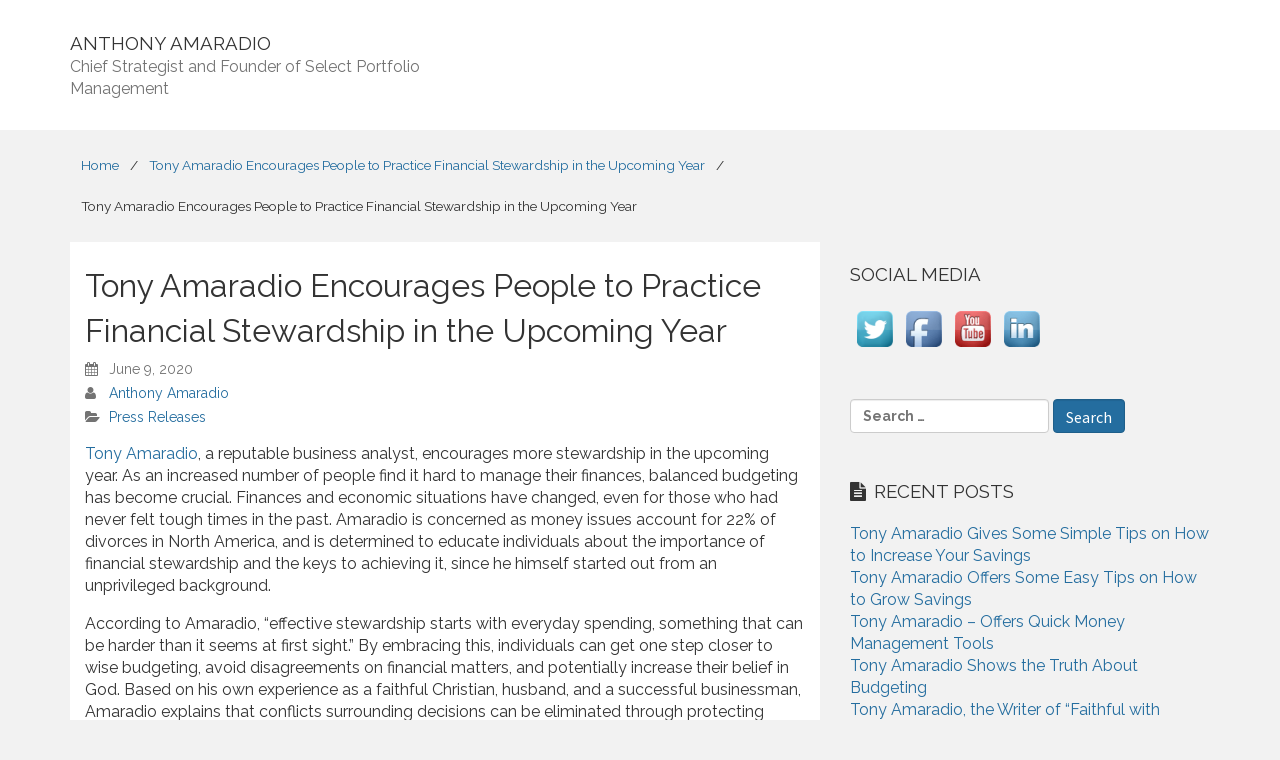

--- FILE ---
content_type: text/html; charset=UTF-8
request_url: http://anthonyamaradionews.com/2020/06/tony-amaradio-encourages-people-to-practice-financial-stewardship-in-the-upcoming-year/
body_size: 16933
content:
<!DOCTYPE html>
<html lang="en-US">
	<head>
		<meta charset="UTF-8">
		<meta name="viewport" content="width=device-width">
		<link rel="profile" href="http://gmpg.org/xfn/11">
		<link rel="pingback" href="http://anthonyamaradionews.com/xmlrpc.php">
<meta name='robots' content='index, follow, max-image-preview:large, max-snippet:-1, max-video-preview:-1' />

	<!-- This site is optimized with the Yoast SEO plugin v26.8 - https://yoast.com/product/yoast-seo-wordpress/ -->
	<title>Tony Amaradio Encourages People to Practice Financial Stewardship in the Upcoming Year</title>
	<meta name="description" content="Founder of Select Portfolio Management, Tony Amaradio explains that conflicts surrounding decisions can be eliminated through protecting others." />
	<link rel="canonical" href="https://anthonyamaradionews.com/2020/06/tony-amaradio-encourages-people-to-practice-financial-stewardship-in-the-upcoming-year/" />
	<meta property="og:locale" content="en_US" />
	<meta property="og:type" content="article" />
	<meta property="og:title" content="Tony Amaradio Encourages People to Practice Financial Stewardship in the Upcoming Year" />
	<meta property="og:description" content="Founder of Select Portfolio Management, Tony Amaradio explains that conflicts surrounding decisions can be eliminated through protecting others." />
	<meta property="og:url" content="https://anthonyamaradionews.com/2020/06/tony-amaradio-encourages-people-to-practice-financial-stewardship-in-the-upcoming-year/" />
	<meta property="og:site_name" content="Anthony Amaradio" />
	<meta property="article:publisher" content="http://www.facebook.com/pages/Tony-Amaradio/1617786531826158" />
	<meta property="article:author" content="http://www.facebook.com/pages/Tony-Amaradio/1617786531826158" />
	<meta property="article:published_time" content="2020-06-09T16:46:00+00:00" />
	<meta property="article:modified_time" content="2020-06-26T16:48:24+00:00" />
	<meta name="author" content="Anthony Amaradio" />
	<meta name="twitter:card" content="summary_large_image" />
	<meta name="twitter:creator" content="@Tony_Amaradio" />
	<meta name="twitter:site" content="@Tony_Amaradio" />
	<meta name="twitter:label1" content="Written by" />
	<meta name="twitter:data1" content="Anthony Amaradio" />
	<meta name="twitter:label2" content="Est. reading time" />
	<meta name="twitter:data2" content="3 minutes" />
	<script type="application/ld+json" class="yoast-schema-graph">{"@context":"https://schema.org","@graph":[{"@type":"Article","@id":"https://anthonyamaradionews.com/2020/06/tony-amaradio-encourages-people-to-practice-financial-stewardship-in-the-upcoming-year/#article","isPartOf":{"@id":"https://anthonyamaradionews.com/2020/06/tony-amaradio-encourages-people-to-practice-financial-stewardship-in-the-upcoming-year/"},"author":{"name":"Anthony Amaradio","@id":"https://anthonyamaradionews.com/#/schema/person/ba53d776a53be8b2be70aa194c8c2645"},"headline":"Tony Amaradio Encourages People to Practice Financial Stewardship in the Upcoming Year","datePublished":"2020-06-09T16:46:00+00:00","dateModified":"2020-06-26T16:48:24+00:00","mainEntityOfPage":{"@id":"https://anthonyamaradionews.com/2020/06/tony-amaradio-encourages-people-to-practice-financial-stewardship-in-the-upcoming-year/"},"wordCount":581,"articleSection":["Press Releases"],"inLanguage":"en-US"},{"@type":"WebPage","@id":"https://anthonyamaradionews.com/2020/06/tony-amaradio-encourages-people-to-practice-financial-stewardship-in-the-upcoming-year/","url":"https://anthonyamaradionews.com/2020/06/tony-amaradio-encourages-people-to-practice-financial-stewardship-in-the-upcoming-year/","name":"Tony Amaradio Encourages People to Practice Financial Stewardship in the Upcoming Year","isPartOf":{"@id":"https://anthonyamaradionews.com/#website"},"datePublished":"2020-06-09T16:46:00+00:00","dateModified":"2020-06-26T16:48:24+00:00","author":{"@id":"https://anthonyamaradionews.com/#/schema/person/ba53d776a53be8b2be70aa194c8c2645"},"description":"Founder of Select Portfolio Management, Tony Amaradio explains that conflicts surrounding decisions can be eliminated through protecting others.","breadcrumb":{"@id":"https://anthonyamaradionews.com/2020/06/tony-amaradio-encourages-people-to-practice-financial-stewardship-in-the-upcoming-year/#breadcrumb"},"inLanguage":"en-US","potentialAction":[{"@type":"ReadAction","target":["https://anthonyamaradionews.com/2020/06/tony-amaradio-encourages-people-to-practice-financial-stewardship-in-the-upcoming-year/"]}]},{"@type":"BreadcrumbList","@id":"https://anthonyamaradionews.com/2020/06/tony-amaradio-encourages-people-to-practice-financial-stewardship-in-the-upcoming-year/#breadcrumb","itemListElement":[{"@type":"ListItem","position":1,"name":"Home","item":"https://anthonyamaradionews.com/"},{"@type":"ListItem","position":2,"name":"Tony Amaradio Encourages People to Practice Financial Stewardship in the Upcoming Year"}]},{"@type":"WebSite","@id":"https://anthonyamaradionews.com/#website","url":"https://anthonyamaradionews.com/","name":"Anthony Amaradio","description":"Chief Strategist and Founder of Select Portfolio Management","potentialAction":[{"@type":"SearchAction","target":{"@type":"EntryPoint","urlTemplate":"https://anthonyamaradionews.com/?s={search_term_string}"},"query-input":{"@type":"PropertyValueSpecification","valueRequired":true,"valueName":"search_term_string"}}],"inLanguage":"en-US"},{"@type":"Person","@id":"https://anthonyamaradionews.com/#/schema/person/ba53d776a53be8b2be70aa194c8c2645","name":"Anthony Amaradio","image":{"@type":"ImageObject","inLanguage":"en-US","@id":"https://anthonyamaradionews.com/#/schema/person/image/","url":"https://secure.gravatar.com/avatar/a720dcd3b89f32d6201ce38b4bac0be4b440a7d5a5dcdf4b5ef886c52a7718c0?s=96&d=mm&r=g","contentUrl":"https://secure.gravatar.com/avatar/a720dcd3b89f32d6201ce38b4bac0be4b440a7d5a5dcdf4b5ef886c52a7718c0?s=96&d=mm&r=g","caption":"Anthony Amaradio"},"description":"Anthony Amaradio is an inspirational financial expert and a strategic philanthropist who heads two major companies, Select Portfolio Management Inc. and Select Money Management, Inc., and is actively involved in countless charitable causes.","sameAs":["http://www.selectportfolio.com/about_spm/people/TonyAmaradio.html","http://www.facebook.com/pages/Tony-Amaradio/1617786531826158","https://x.com/Tony_Amaradio"],"url":"https://anthonyamaradionews.com/author/tony/"}]}</script>
	<!-- / Yoast SEO plugin. -->


<link rel='dns-prefetch' href='//fonts.googleapis.com' />
<link rel="alternate" type="application/rss+xml" title="Anthony Amaradio &raquo; Feed" href="https://anthonyamaradionews.com/feed/" />
<link rel="alternate" type="application/rss+xml" title="Anthony Amaradio &raquo; Comments Feed" href="https://anthonyamaradionews.com/comments/feed/" />
<link rel="alternate" type="application/rss+xml" title="Anthony Amaradio &raquo; Tony Amaradio Encourages People to Practice Financial Stewardship in the Upcoming Year Comments Feed" href="https://anthonyamaradionews.com/2020/06/tony-amaradio-encourages-people-to-practice-financial-stewardship-in-the-upcoming-year/feed/" />
<link rel="alternate" title="oEmbed (JSON)" type="application/json+oembed" href="https://anthonyamaradionews.com/wp-json/oembed/1.0/embed?url=https%3A%2F%2Fanthonyamaradionews.com%2F2020%2F06%2Ftony-amaradio-encourages-people-to-practice-financial-stewardship-in-the-upcoming-year%2F" />
<link rel="alternate" title="oEmbed (XML)" type="text/xml+oembed" href="https://anthonyamaradionews.com/wp-json/oembed/1.0/embed?url=https%3A%2F%2Fanthonyamaradionews.com%2F2020%2F06%2Ftony-amaradio-encourages-people-to-practice-financial-stewardship-in-the-upcoming-year%2F&#038;format=xml" />
<style id='wp-img-auto-sizes-contain-inline-css' type='text/css'>
img:is([sizes=auto i],[sizes^="auto," i]){contain-intrinsic-size:3000px 1500px}
/*# sourceURL=wp-img-auto-sizes-contain-inline-css */
</style>
<style id='wp-emoji-styles-inline-css' type='text/css'>

	img.wp-smiley, img.emoji {
		display: inline !important;
		border: none !important;
		box-shadow: none !important;
		height: 1em !important;
		width: 1em !important;
		margin: 0 0.07em !important;
		vertical-align: -0.1em !important;
		background: none !important;
		padding: 0 !important;
	}
/*# sourceURL=wp-emoji-styles-inline-css */
</style>
<style id='wp-block-library-inline-css' type='text/css'>
:root{--wp-block-synced-color:#7a00df;--wp-block-synced-color--rgb:122,0,223;--wp-bound-block-color:var(--wp-block-synced-color);--wp-editor-canvas-background:#ddd;--wp-admin-theme-color:#007cba;--wp-admin-theme-color--rgb:0,124,186;--wp-admin-theme-color-darker-10:#006ba1;--wp-admin-theme-color-darker-10--rgb:0,107,160.5;--wp-admin-theme-color-darker-20:#005a87;--wp-admin-theme-color-darker-20--rgb:0,90,135;--wp-admin-border-width-focus:2px}@media (min-resolution:192dpi){:root{--wp-admin-border-width-focus:1.5px}}.wp-element-button{cursor:pointer}:root .has-very-light-gray-background-color{background-color:#eee}:root .has-very-dark-gray-background-color{background-color:#313131}:root .has-very-light-gray-color{color:#eee}:root .has-very-dark-gray-color{color:#313131}:root .has-vivid-green-cyan-to-vivid-cyan-blue-gradient-background{background:linear-gradient(135deg,#00d084,#0693e3)}:root .has-purple-crush-gradient-background{background:linear-gradient(135deg,#34e2e4,#4721fb 50%,#ab1dfe)}:root .has-hazy-dawn-gradient-background{background:linear-gradient(135deg,#faaca8,#dad0ec)}:root .has-subdued-olive-gradient-background{background:linear-gradient(135deg,#fafae1,#67a671)}:root .has-atomic-cream-gradient-background{background:linear-gradient(135deg,#fdd79a,#004a59)}:root .has-nightshade-gradient-background{background:linear-gradient(135deg,#330968,#31cdcf)}:root .has-midnight-gradient-background{background:linear-gradient(135deg,#020381,#2874fc)}:root{--wp--preset--font-size--normal:16px;--wp--preset--font-size--huge:42px}.has-regular-font-size{font-size:1em}.has-larger-font-size{font-size:2.625em}.has-normal-font-size{font-size:var(--wp--preset--font-size--normal)}.has-huge-font-size{font-size:var(--wp--preset--font-size--huge)}.has-text-align-center{text-align:center}.has-text-align-left{text-align:left}.has-text-align-right{text-align:right}.has-fit-text{white-space:nowrap!important}#end-resizable-editor-section{display:none}.aligncenter{clear:both}.items-justified-left{justify-content:flex-start}.items-justified-center{justify-content:center}.items-justified-right{justify-content:flex-end}.items-justified-space-between{justify-content:space-between}.screen-reader-text{border:0;clip-path:inset(50%);height:1px;margin:-1px;overflow:hidden;padding:0;position:absolute;width:1px;word-wrap:normal!important}.screen-reader-text:focus{background-color:#ddd;clip-path:none;color:#444;display:block;font-size:1em;height:auto;left:5px;line-height:normal;padding:15px 23px 14px;text-decoration:none;top:5px;width:auto;z-index:100000}html :where(.has-border-color){border-style:solid}html :where([style*=border-top-color]){border-top-style:solid}html :where([style*=border-right-color]){border-right-style:solid}html :where([style*=border-bottom-color]){border-bottom-style:solid}html :where([style*=border-left-color]){border-left-style:solid}html :where([style*=border-width]){border-style:solid}html :where([style*=border-top-width]){border-top-style:solid}html :where([style*=border-right-width]){border-right-style:solid}html :where([style*=border-bottom-width]){border-bottom-style:solid}html :where([style*=border-left-width]){border-left-style:solid}html :where(img[class*=wp-image-]){height:auto;max-width:100%}:where(figure){margin:0 0 1em}html :where(.is-position-sticky){--wp-admin--admin-bar--position-offset:var(--wp-admin--admin-bar--height,0px)}@media screen and (max-width:600px){html :where(.is-position-sticky){--wp-admin--admin-bar--position-offset:0px}}

/*# sourceURL=wp-block-library-inline-css */
</style><style id='wp-block-paragraph-inline-css' type='text/css'>
.is-small-text{font-size:.875em}.is-regular-text{font-size:1em}.is-large-text{font-size:2.25em}.is-larger-text{font-size:3em}.has-drop-cap:not(:focus):first-letter{float:left;font-size:8.4em;font-style:normal;font-weight:100;line-height:.68;margin:.05em .1em 0 0;text-transform:uppercase}body.rtl .has-drop-cap:not(:focus):first-letter{float:none;margin-left:.1em}p.has-drop-cap.has-background{overflow:hidden}:root :where(p.has-background){padding:1.25em 2.375em}:where(p.has-text-color:not(.has-link-color)) a{color:inherit}p.has-text-align-left[style*="writing-mode:vertical-lr"],p.has-text-align-right[style*="writing-mode:vertical-rl"]{rotate:180deg}
/*# sourceURL=http://anthonyamaradionews.com/wp-includes/blocks/paragraph/style.min.css */
</style>
<style id='global-styles-inline-css' type='text/css'>
:root{--wp--preset--aspect-ratio--square: 1;--wp--preset--aspect-ratio--4-3: 4/3;--wp--preset--aspect-ratio--3-4: 3/4;--wp--preset--aspect-ratio--3-2: 3/2;--wp--preset--aspect-ratio--2-3: 2/3;--wp--preset--aspect-ratio--16-9: 16/9;--wp--preset--aspect-ratio--9-16: 9/16;--wp--preset--color--black: #000000;--wp--preset--color--cyan-bluish-gray: #abb8c3;--wp--preset--color--white: #ffffff;--wp--preset--color--pale-pink: #f78da7;--wp--preset--color--vivid-red: #cf2e2e;--wp--preset--color--luminous-vivid-orange: #ff6900;--wp--preset--color--luminous-vivid-amber: #fcb900;--wp--preset--color--light-green-cyan: #7bdcb5;--wp--preset--color--vivid-green-cyan: #00d084;--wp--preset--color--pale-cyan-blue: #8ed1fc;--wp--preset--color--vivid-cyan-blue: #0693e3;--wp--preset--color--vivid-purple: #9b51e0;--wp--preset--gradient--vivid-cyan-blue-to-vivid-purple: linear-gradient(135deg,rgb(6,147,227) 0%,rgb(155,81,224) 100%);--wp--preset--gradient--light-green-cyan-to-vivid-green-cyan: linear-gradient(135deg,rgb(122,220,180) 0%,rgb(0,208,130) 100%);--wp--preset--gradient--luminous-vivid-amber-to-luminous-vivid-orange: linear-gradient(135deg,rgb(252,185,0) 0%,rgb(255,105,0) 100%);--wp--preset--gradient--luminous-vivid-orange-to-vivid-red: linear-gradient(135deg,rgb(255,105,0) 0%,rgb(207,46,46) 100%);--wp--preset--gradient--very-light-gray-to-cyan-bluish-gray: linear-gradient(135deg,rgb(238,238,238) 0%,rgb(169,184,195) 100%);--wp--preset--gradient--cool-to-warm-spectrum: linear-gradient(135deg,rgb(74,234,220) 0%,rgb(151,120,209) 20%,rgb(207,42,186) 40%,rgb(238,44,130) 60%,rgb(251,105,98) 80%,rgb(254,248,76) 100%);--wp--preset--gradient--blush-light-purple: linear-gradient(135deg,rgb(255,206,236) 0%,rgb(152,150,240) 100%);--wp--preset--gradient--blush-bordeaux: linear-gradient(135deg,rgb(254,205,165) 0%,rgb(254,45,45) 50%,rgb(107,0,62) 100%);--wp--preset--gradient--luminous-dusk: linear-gradient(135deg,rgb(255,203,112) 0%,rgb(199,81,192) 50%,rgb(65,88,208) 100%);--wp--preset--gradient--pale-ocean: linear-gradient(135deg,rgb(255,245,203) 0%,rgb(182,227,212) 50%,rgb(51,167,181) 100%);--wp--preset--gradient--electric-grass: linear-gradient(135deg,rgb(202,248,128) 0%,rgb(113,206,126) 100%);--wp--preset--gradient--midnight: linear-gradient(135deg,rgb(2,3,129) 0%,rgb(40,116,252) 100%);--wp--preset--font-size--small: 13px;--wp--preset--font-size--medium: 20px;--wp--preset--font-size--large: 36px;--wp--preset--font-size--x-large: 42px;--wp--preset--spacing--20: 0.44rem;--wp--preset--spacing--30: 0.67rem;--wp--preset--spacing--40: 1rem;--wp--preset--spacing--50: 1.5rem;--wp--preset--spacing--60: 2.25rem;--wp--preset--spacing--70: 3.38rem;--wp--preset--spacing--80: 5.06rem;--wp--preset--shadow--natural: 6px 6px 9px rgba(0, 0, 0, 0.2);--wp--preset--shadow--deep: 12px 12px 50px rgba(0, 0, 0, 0.4);--wp--preset--shadow--sharp: 6px 6px 0px rgba(0, 0, 0, 0.2);--wp--preset--shadow--outlined: 6px 6px 0px -3px rgb(255, 255, 255), 6px 6px rgb(0, 0, 0);--wp--preset--shadow--crisp: 6px 6px 0px rgb(0, 0, 0);}:where(.is-layout-flex){gap: 0.5em;}:where(.is-layout-grid){gap: 0.5em;}body .is-layout-flex{display: flex;}.is-layout-flex{flex-wrap: wrap;align-items: center;}.is-layout-flex > :is(*, div){margin: 0;}body .is-layout-grid{display: grid;}.is-layout-grid > :is(*, div){margin: 0;}:where(.wp-block-columns.is-layout-flex){gap: 2em;}:where(.wp-block-columns.is-layout-grid){gap: 2em;}:where(.wp-block-post-template.is-layout-flex){gap: 1.25em;}:where(.wp-block-post-template.is-layout-grid){gap: 1.25em;}.has-black-color{color: var(--wp--preset--color--black) !important;}.has-cyan-bluish-gray-color{color: var(--wp--preset--color--cyan-bluish-gray) !important;}.has-white-color{color: var(--wp--preset--color--white) !important;}.has-pale-pink-color{color: var(--wp--preset--color--pale-pink) !important;}.has-vivid-red-color{color: var(--wp--preset--color--vivid-red) !important;}.has-luminous-vivid-orange-color{color: var(--wp--preset--color--luminous-vivid-orange) !important;}.has-luminous-vivid-amber-color{color: var(--wp--preset--color--luminous-vivid-amber) !important;}.has-light-green-cyan-color{color: var(--wp--preset--color--light-green-cyan) !important;}.has-vivid-green-cyan-color{color: var(--wp--preset--color--vivid-green-cyan) !important;}.has-pale-cyan-blue-color{color: var(--wp--preset--color--pale-cyan-blue) !important;}.has-vivid-cyan-blue-color{color: var(--wp--preset--color--vivid-cyan-blue) !important;}.has-vivid-purple-color{color: var(--wp--preset--color--vivid-purple) !important;}.has-black-background-color{background-color: var(--wp--preset--color--black) !important;}.has-cyan-bluish-gray-background-color{background-color: var(--wp--preset--color--cyan-bluish-gray) !important;}.has-white-background-color{background-color: var(--wp--preset--color--white) !important;}.has-pale-pink-background-color{background-color: var(--wp--preset--color--pale-pink) !important;}.has-vivid-red-background-color{background-color: var(--wp--preset--color--vivid-red) !important;}.has-luminous-vivid-orange-background-color{background-color: var(--wp--preset--color--luminous-vivid-orange) !important;}.has-luminous-vivid-amber-background-color{background-color: var(--wp--preset--color--luminous-vivid-amber) !important;}.has-light-green-cyan-background-color{background-color: var(--wp--preset--color--light-green-cyan) !important;}.has-vivid-green-cyan-background-color{background-color: var(--wp--preset--color--vivid-green-cyan) !important;}.has-pale-cyan-blue-background-color{background-color: var(--wp--preset--color--pale-cyan-blue) !important;}.has-vivid-cyan-blue-background-color{background-color: var(--wp--preset--color--vivid-cyan-blue) !important;}.has-vivid-purple-background-color{background-color: var(--wp--preset--color--vivid-purple) !important;}.has-black-border-color{border-color: var(--wp--preset--color--black) !important;}.has-cyan-bluish-gray-border-color{border-color: var(--wp--preset--color--cyan-bluish-gray) !important;}.has-white-border-color{border-color: var(--wp--preset--color--white) !important;}.has-pale-pink-border-color{border-color: var(--wp--preset--color--pale-pink) !important;}.has-vivid-red-border-color{border-color: var(--wp--preset--color--vivid-red) !important;}.has-luminous-vivid-orange-border-color{border-color: var(--wp--preset--color--luminous-vivid-orange) !important;}.has-luminous-vivid-amber-border-color{border-color: var(--wp--preset--color--luminous-vivid-amber) !important;}.has-light-green-cyan-border-color{border-color: var(--wp--preset--color--light-green-cyan) !important;}.has-vivid-green-cyan-border-color{border-color: var(--wp--preset--color--vivid-green-cyan) !important;}.has-pale-cyan-blue-border-color{border-color: var(--wp--preset--color--pale-cyan-blue) !important;}.has-vivid-cyan-blue-border-color{border-color: var(--wp--preset--color--vivid-cyan-blue) !important;}.has-vivid-purple-border-color{border-color: var(--wp--preset--color--vivid-purple) !important;}.has-vivid-cyan-blue-to-vivid-purple-gradient-background{background: var(--wp--preset--gradient--vivid-cyan-blue-to-vivid-purple) !important;}.has-light-green-cyan-to-vivid-green-cyan-gradient-background{background: var(--wp--preset--gradient--light-green-cyan-to-vivid-green-cyan) !important;}.has-luminous-vivid-amber-to-luminous-vivid-orange-gradient-background{background: var(--wp--preset--gradient--luminous-vivid-amber-to-luminous-vivid-orange) !important;}.has-luminous-vivid-orange-to-vivid-red-gradient-background{background: var(--wp--preset--gradient--luminous-vivid-orange-to-vivid-red) !important;}.has-very-light-gray-to-cyan-bluish-gray-gradient-background{background: var(--wp--preset--gradient--very-light-gray-to-cyan-bluish-gray) !important;}.has-cool-to-warm-spectrum-gradient-background{background: var(--wp--preset--gradient--cool-to-warm-spectrum) !important;}.has-blush-light-purple-gradient-background{background: var(--wp--preset--gradient--blush-light-purple) !important;}.has-blush-bordeaux-gradient-background{background: var(--wp--preset--gradient--blush-bordeaux) !important;}.has-luminous-dusk-gradient-background{background: var(--wp--preset--gradient--luminous-dusk) !important;}.has-pale-ocean-gradient-background{background: var(--wp--preset--gradient--pale-ocean) !important;}.has-electric-grass-gradient-background{background: var(--wp--preset--gradient--electric-grass) !important;}.has-midnight-gradient-background{background: var(--wp--preset--gradient--midnight) !important;}.has-small-font-size{font-size: var(--wp--preset--font-size--small) !important;}.has-medium-font-size{font-size: var(--wp--preset--font-size--medium) !important;}.has-large-font-size{font-size: var(--wp--preset--font-size--large) !important;}.has-x-large-font-size{font-size: var(--wp--preset--font-size--x-large) !important;}
/*# sourceURL=global-styles-inline-css */
</style>

<style id='classic-theme-styles-inline-css' type='text/css'>
/*! This file is auto-generated */
.wp-block-button__link{color:#fff;background-color:#32373c;border-radius:9999px;box-shadow:none;text-decoration:none;padding:calc(.667em + 2px) calc(1.333em + 2px);font-size:1.125em}.wp-block-file__button{background:#32373c;color:#fff;text-decoration:none}
/*# sourceURL=/wp-includes/css/classic-themes.min.css */
</style>
<link rel='stylesheet' id='acx_smw_widget_style-css' href='http://anthonyamaradionews.com/wp-content/plugins/acurax-social-media-widget/css/style.css?v=3.2.10&#038;ver=6.9' type='text/css' media='all' />
<link rel='stylesheet' id='google-font-css' href='//fonts.googleapis.com/css?family=Raleway%3A400%2C700%7CInconsolata%7CSource+Sans+Pro&#038;ver=0.1' type='text/css' media='all' />
<link rel='stylesheet' id='rational-start-theme-style-css' href='http://anthonyamaradionews.com/wp-content/themes/rational-start/style.css?ver=1' type='text/css' media='all' />
<script type="text/javascript" src="http://anthonyamaradionews.com/wp-includes/js/jquery/jquery.min.js?ver=3.7.1" id="jquery-core-js"></script>
<script type="text/javascript" src="http://anthonyamaradionews.com/wp-includes/js/jquery/jquery-migrate.min.js?ver=3.4.1" id="jquery-migrate-js"></script>
<script type="text/javascript" src="http://anthonyamaradionews.com/wp-content/themes/rational-start/js/scripts.min.js?ver=0.1" id="rational-start-scripts-js"></script>
<link rel="https://api.w.org/" href="https://anthonyamaradionews.com/wp-json/" /><link rel="alternate" title="JSON" type="application/json" href="https://anthonyamaradionews.com/wp-json/wp/v2/posts/184" /><link rel="EditURI" type="application/rsd+xml" title="RSD" href="https://anthonyamaradionews.com/xmlrpc.php?rsd" />
<meta name="generator" content="WordPress 6.9" />
<link rel='shortlink' href='https://anthonyamaradionews.com/?p=184' />



<!-- Starting Styles For Social Media Icon From Acurax International www.acurax.com -->
<style type='text/css'>
#acx_social_widget img 
{
width: 32px; 
}
#acx_social_widget 
{
min-width:0px; 
position: static; 
}
</style>
<!-- Ending Styles For Social Media Icon From Acurax International www.acurax.com -->



<link rel="icon" href="https://anthonyamaradionews.com/wp-content/uploads/2015/06/cropped-logo_2-32x32.jpg" sizes="32x32" />
<link rel="icon" href="https://anthonyamaradionews.com/wp-content/uploads/2015/06/cropped-logo_2-192x192.jpg" sizes="192x192" />
<link rel="apple-touch-icon" href="https://anthonyamaradionews.com/wp-content/uploads/2015/06/cropped-logo_2-180x180.jpg" />
<meta name="msapplication-TileImage" content="https://anthonyamaradionews.com/wp-content/uploads/2015/06/cropped-logo_2-270x270.jpg" />
	</head>
	<body class="wp-singular post-template-default single single-post postid-184 single-format-standard wp-theme-rational-start" itemscope="itemscope" itemtype="http://schema.org/WebPage">
		<a href="#content" class="btn btn-default off-screen">Skip to Content</a>
		<a name="top" id="top"></a>
		<div class="container">
			<ul class="rational-widgets top">
			</ul>
		</div>
		<header class="site" itemscope="itemscope" itemtype="http://schema.org/WPHeader" role="banner">
			<div class="container">
				<div class="row">
					<button class="nav-site-toggle btn btn-block"><i class="fa fa-bars"></i> <span class="sr-only">Menu</span></button>
					<nav class="site col-sm-8" itemscope="itemscope" itemtype="http://schema.org/SiteNavigationElement" role="navigation" aria-label="Primary Navigation">
					</nav>
					<a class="logo col-sm-4" href="http://anthonyamaradionews.com">
						<div class="h3" itemprop="headline">Anthony Amaradio</div>
							<p itemprop="description">Chief Strategist and Founder of Select Portfolio Management</p>
					</a>
				</div>
			</div>
		</header>
		<div class="container">
<nav class="breadcrumb"><ul ><li class="item-home" itemprop="itemListElement" itemscope itemtype="http://schema.org/ListItem"><a href="https://anthonyamaradionews.com" title="Home">Home</a></li><li class="separator">/</li><li class="item-blog" itemprop="itemListElement" itemscope itemtype="http://schema.org/ListItem"><a href="https://anthonyamaradionews.com/2020/06/tony-amaradio-encourages-people-to-practice-financial-stewardship-in-the-upcoming-year/" title="Tony Amaradio Encourages People to Practice Financial Stewardship in the Upcoming Year">Tony Amaradio Encourages People to Practice Financial Stewardship in the Upcoming Year</a></li><li class="separator">/</li><li class="active item-single" itemprop="itemListElement" itemscope itemtype="http://schema.org/ListItem" title="Tony Amaradio Encourages People to Practice Financial Stewardship in the Upcoming Year">Tony Amaradio Encourages People to Practice Financial Stewardship in the Upcoming Year</li></ul></nav>		</div>	<div class="container">
		<div class="row">
			<div class="col-sm-8">
						<article id="content" class="post-184 post type-post status-publish format-standard hentry category-press-releases" itemprop="mainContentOfPage" itemscope="itemscope" itemtype="http://schema.org/Blog" role="main">					
							<header class="article">
<h1 itemprop="headline">Tony Amaradio Encourages People to Practice Financial Stewardship in the Upcoming Year</h1>							</header>
							<footer class="article negative-margin" role="contentinfo">
								<ul class="list-unstyled article-meta">
									<li><i class="fa fa-calendar"></i>
										<time datetime="2020-06-09 16:46" itemprop="datePublished">June 9, 2020</time>
									</li>
									<li itemprop="author"><i class="fa fa-user"></i>
										<a href="https://anthonyamaradionews.com/author/tony/" title="Posts by Anthony Amaradio" rel="author">Anthony Amaradio</a>									</li>
										<li><i class="fa fa-folder-open"></i>
<a class="category category-press-releases" href="https://anthonyamaradionews.com/category/press-releases/">Press Releases</a>										</li>
								</ul>
							</footer>

<p><a href="https://vimeo.com/313895972" rel="noreferrer noopener" target="_blank">Tony Amaradio</a>, a reputable business analyst, encourages more stewardship in the upcoming year. As an increased number of people find it hard to manage their finances, balanced budgeting has become crucial. Finances and economic situations have changed, even for those who had never felt tough times in the past. Amaradio is concerned as money issues account for 22% of divorces in North America, and is determined to educate individuals about the importance of financial stewardship and the keys to achieving it, since he himself started out from an unprivileged background.</p>



<p>According to Amaradio, “effective stewardship starts with everyday spending, something that can be harder than it seems at first sight.” By embracing this, individuals can get one step closer to wise budgeting, avoid disagreements on financial matters, and potentially increase their belief in God. Based on his own experience as a faithful Christian, husband, and a successful businessman, Amaradio explains that conflicts surrounding decisions can be eliminated through protecting others, leading to harmony within marriages and families. The Chief Strategist also highlights five keys to how to achieve this.</p>



<p>First, it is essential to define a mission statement outlining specific values, aims, and goals. The next step is implementing a plan and creating a budget to meet those objectives. In his groundbreaking handbook about financial stewardship, Faithful with Much: Breaking Down the Barriers to Generous Giving, which he co-authored with his wife, Carin,&nbsp;<a href="https://www.facebook.com/Anthony-Amaradio-580623782054204/" rel="noreferrer noopener" target="_blank">Tony Amaradio</a>&nbsp;advises on retirement planning, debt management, investment, insurance, college planning, and more. The third key to this success is developing a balanced, Christian life based on the belief that financial strength begins with spiritual health. “Stewardship is about understanding the brief nature of possessions,” states Amaradio. By appreciating that belongings are temporary, while God’s love is infinite, individuals may achieve protection through responsibility.</p>



<p>The fourth element is to save more, thus being able to give more, and ultimately becoming better examples for society. This may be achieved through several strategies that include allocating funds appropriately, financial planning, investment diversification, and tax-advantaged charitable giving. The fifth key is for people to review their current plan, updating it based on their changing needs annually. This would allow those to remain in full control of their expenses. Amaradio suggests that gathering, analyzing, closely monitoring relevant data, and regularly reviewing goals, is an essential part of this stage. To help Christians thrive and achieve financial stewardship, Amaradio provides a program named “Faithful with Finances”. It offers guidance and important tools to both individuals and churches who help them achieve optimized results.</p>



<p><a href="http://www.rotw.com/" rel="noreferrer noopener" target="_blank">Tony Amaradio</a>&nbsp;is the Founder and Chief Strategist of two major companies: Select Portfolio Management, Inc. and Select Money Management, Inc. Amaradio started his career after he graduated from University of Michigan with a BBA and then the University of Detroit, receiving an MBA with a concentration in Finance and Taxation. For over thirty years, Tony Amaradio has been assisting clients in establishing, planning, and managing assets, offering services that include the design, implementation, and proactive monitoring of their portfolios. He is a highly sought-after speaker for events, in which he is invited to talk all over the country. Tony Amaradio dedicates time and donates considerable amounts of his income to philanthropic causes, such as the charitable ministry Joni and Friends. Faithful with Much: Breaking Down the Barriers to Generous Giving, is a handbook that educates individuals on how to achieve effective financial stewardship.</p>
		<nav class="extras">
			<button class="share fa fa-share-alt" title="Tony Amaradio Encourages People to Practice Financial Stewardship in the Upcoming Year" href="https://anthonyamaradionews.com/2020/06/tony-amaradio-encourages-people-to-practice-financial-stewardship-in-the-upcoming-year/"> <span class="sr-only">Share</span></button>
			</ul>
		</nav>		
						</article>

	<nav class="navigation post-navigation" aria-label="Posts">
		<h2 class="screen-reader-text">Post navigation</h2>
		<div class="nav-links"><div class="nav-previous"><a href="https://anthonyamaradionews.com/2020/05/tony-amaradio-analyzes-how-faith-impacts-leadership-traits/" rel="prev"><i class="fa fa-chevron-left"></i> &nbsp;<span class="collapse-desktop">Tony Amaradio Analyzes How Faith Impacts Leadership Traits</span></a></div><div class="nav-next"><a href="https://anthonyamaradionews.com/2020/07/tony-amaradio-offers-specific-budgeting-strategies/" rel="next"><span class="collapse-desktop">Tony Amaradio &#8211; Offers Specific Budgeting Strategies</span>&nbsp; <i class="fa fa-chevron-right"></i></a></div></div>
	</nav>			</div>
<div class="col-sm-4 sidebar sidebar-post" itemscope="itemscope" itemtype="http://schema.org/WPSideBar" role="complementary">
	<div class="rational-widgets sidebar-post">
<div id="acx-social-icons-widget-6" class="widget acx-smw-social-icon-desc"><h2 class="h3">Social Media</h2><style>
.widget-acx-social-icons-widget-6-widget img 
{
width:48px; 
 } 
</style><div id='acurax_si_widget_simple' class='acx_smw_float_fix widget-acx-social-icons-widget-6-widget' style='text-align:left;'><a href='http://www.twitter.com/Tony_Amaradio' target='_blank' title='Visit Us On Twitter'><img src=http://anthonyamaradionews.com/wp-content/plugins/acurax-social-media-widget/images/themes/1/twitter.png style='border:0px;' alt='Visit Us On Twitter' /></a><a href='http://www.facebook.com/pages/Tony-Amaradio/1617786531826158' target='_blank' title='Visit Us On Facebook'><img src=http://anthonyamaradionews.com/wp-content/plugins/acurax-social-media-widget/images/themes/1/facebook.png style='border:0px;' alt='Visit Us On Facebook' /></a><a href='http://www.youtube.com/channel/UCPQ1zS4ut6X5y3tsQPEsKLw' target='_blank' title='Visit Us On Youtube'><img src=http://anthonyamaradionews.com/wp-content/plugins/acurax-social-media-widget/images/themes/1/youtube.png style='border:0px;' alt='Visit Us On Youtube' /></a><a href='http://www.linkedin.com/in/tonyamaradio' target='_blank' title='Visit Us On Linkedin'><img src=http://anthonyamaradionews.com/wp-content/plugins/acurax-social-media-widget/images/themes/1/linkedin.png style='border:0px;' alt='Visit Us On Linkedin' /></a></div></div><div id="search-5" class="widget widget_search"><form role="search" method="get" class="search-form" action="https://anthonyamaradionews.com/">
		<label>
			<span class="sr-only">Search for:</span>
			<input type="search" class="search-field" placeholder="Search &hellip;" value="" name="s" title="Search for:" />
		</label>
		<input type="submit" class="search-submit btn btn-primary" value="Search" />
	</form></div>
		<div id="recent-posts-6" class="widget widget_recent_entries">
		<h2 class="h3">Recent Posts</h2>
		<ul>
											<li>
					<a href="https://anthonyamaradionews.com/2026/01/tony-amaradio-gives-some-simple-tips-on-how-to-increase-your-savings/">Tony Amaradio Gives Some Simple Tips on How to Increase Your Savings</a>
									</li>
											<li>
					<a href="https://anthonyamaradionews.com/2026/01/ton-amaradio-offers-some-easy-tips-on-how-to-grow-savings/">Tony Amaradio Offers Some Easy Tips on How to Grow Savings</a>
									</li>
											<li>
					<a href="https://anthonyamaradionews.com/2026/01/tony-amaradio-offers-quick-money-management-tools/">Tony Amaradio &#8211; Offers Quick Money Management Tools</a>
									</li>
											<li>
					<a href="https://anthonyamaradionews.com/2026/01/tony-amaradio-shows-the-truth-about-budgeting/">Tony Amaradio Shows the Truth About Budgeting</a>
									</li>
											<li>
					<a href="https://anthonyamaradionews.com/2026/01/tony-amaradio-tthe-writer-of-faithful-with-finances-book-explains-how-a-family-can-live-on-a-single-income/">Tony Amaradio, the Writer of “Faithful with Finances” Book, Explains How A Family Can Live on A Single Income</a>
									</li>
					</ul>

		</div><div id="archives-6" class="widget widget_archive"><h2 class="h3">Archives</h2>
			<ul>
					<li><a href='https://anthonyamaradionews.com/2026/01/'>January 2026</a></li>
	<li><a href='https://anthonyamaradionews.com/2025/12/'>December 2025</a></li>
	<li><a href='https://anthonyamaradionews.com/2025/11/'>November 2025</a></li>
	<li><a href='https://anthonyamaradionews.com/2025/10/'>October 2025</a></li>
	<li><a href='https://anthonyamaradionews.com/2025/09/'>September 2025</a></li>
	<li><a href='https://anthonyamaradionews.com/2025/08/'>August 2025</a></li>
	<li><a href='https://anthonyamaradionews.com/2025/07/'>July 2025</a></li>
	<li><a href='https://anthonyamaradionews.com/2025/05/'>May 2025</a></li>
	<li><a href='https://anthonyamaradionews.com/2025/04/'>April 2025</a></li>
	<li><a href='https://anthonyamaradionews.com/2025/03/'>March 2025</a></li>
	<li><a href='https://anthonyamaradionews.com/2025/02/'>February 2025</a></li>
	<li><a href='https://anthonyamaradionews.com/2024/06/'>June 2024</a></li>
	<li><a href='https://anthonyamaradionews.com/2024/05/'>May 2024</a></li>
	<li><a href='https://anthonyamaradionews.com/2024/04/'>April 2024</a></li>
	<li><a href='https://anthonyamaradionews.com/2024/03/'>March 2024</a></li>
	<li><a href='https://anthonyamaradionews.com/2024/02/'>February 2024</a></li>
	<li><a href='https://anthonyamaradionews.com/2024/01/'>January 2024</a></li>
	<li><a href='https://anthonyamaradionews.com/2023/12/'>December 2023</a></li>
	<li><a href='https://anthonyamaradionews.com/2023/11/'>November 2023</a></li>
	<li><a href='https://anthonyamaradionews.com/2023/10/'>October 2023</a></li>
	<li><a href='https://anthonyamaradionews.com/2023/09/'>September 2023</a></li>
	<li><a href='https://anthonyamaradionews.com/2023/08/'>August 2023</a></li>
	<li><a href='https://anthonyamaradionews.com/2023/07/'>July 2023</a></li>
	<li><a href='https://anthonyamaradionews.com/2023/06/'>June 2023</a></li>
	<li><a href='https://anthonyamaradionews.com/2023/05/'>May 2023</a></li>
	<li><a href='https://anthonyamaradionews.com/2023/04/'>April 2023</a></li>
	<li><a href='https://anthonyamaradionews.com/2023/03/'>March 2023</a></li>
	<li><a href='https://anthonyamaradionews.com/2023/02/'>February 2023</a></li>
	<li><a href='https://anthonyamaradionews.com/2022/07/'>July 2022</a></li>
	<li><a href='https://anthonyamaradionews.com/2022/06/'>June 2022</a></li>
	<li><a href='https://anthonyamaradionews.com/2022/05/'>May 2022</a></li>
	<li><a href='https://anthonyamaradionews.com/2022/04/'>April 2022</a></li>
	<li><a href='https://anthonyamaradionews.com/2022/03/'>March 2022</a></li>
	<li><a href='https://anthonyamaradionews.com/2022/02/'>February 2022</a></li>
	<li><a href='https://anthonyamaradionews.com/2022/01/'>January 2022</a></li>
	<li><a href='https://anthonyamaradionews.com/2021/12/'>December 2021</a></li>
	<li><a href='https://anthonyamaradionews.com/2021/11/'>November 2021</a></li>
	<li><a href='https://anthonyamaradionews.com/2021/10/'>October 2021</a></li>
	<li><a href='https://anthonyamaradionews.com/2021/09/'>September 2021</a></li>
	<li><a href='https://anthonyamaradionews.com/2021/08/'>August 2021</a></li>
	<li><a href='https://anthonyamaradionews.com/2021/07/'>July 2021</a></li>
	<li><a href='https://anthonyamaradionews.com/2021/06/'>June 2021</a></li>
	<li><a href='https://anthonyamaradionews.com/2021/05/'>May 2021</a></li>
	<li><a href='https://anthonyamaradionews.com/2021/04/'>April 2021</a></li>
	<li><a href='https://anthonyamaradionews.com/2021/03/'>March 2021</a></li>
	<li><a href='https://anthonyamaradionews.com/2021/02/'>February 2021</a></li>
	<li><a href='https://anthonyamaradionews.com/2021/01/'>January 2021</a></li>
	<li><a href='https://anthonyamaradionews.com/2020/12/'>December 2020</a></li>
	<li><a href='https://anthonyamaradionews.com/2020/11/'>November 2020</a></li>
	<li><a href='https://anthonyamaradionews.com/2020/10/'>October 2020</a></li>
	<li><a href='https://anthonyamaradionews.com/2020/09/'>September 2020</a></li>
	<li><a href='https://anthonyamaradionews.com/2020/08/'>August 2020</a></li>
	<li><a href='https://anthonyamaradionews.com/2020/07/'>July 2020</a></li>
	<li><a href='https://anthonyamaradionews.com/2020/06/'>June 2020</a></li>
	<li><a href='https://anthonyamaradionews.com/2020/05/'>May 2020</a></li>
	<li><a href='https://anthonyamaradionews.com/2020/04/'>April 2020</a></li>
	<li><a href='https://anthonyamaradionews.com/2020/03/'>March 2020</a></li>
	<li><a href='https://anthonyamaradionews.com/2017/01/'>January 2017</a></li>
	<li><a href='https://anthonyamaradionews.com/2016/11/'>November 2016</a></li>
	<li><a href='https://anthonyamaradionews.com/2016/10/'>October 2016</a></li>
	<li><a href='https://anthonyamaradionews.com/2016/07/'>July 2016</a></li>
	<li><a href='https://anthonyamaradionews.com/2016/06/'>June 2016</a></li>
	<li><a href='https://anthonyamaradionews.com/2016/05/'>May 2016</a></li>
	<li><a href='https://anthonyamaradionews.com/2016/04/'>April 2016</a></li>
	<li><a href='https://anthonyamaradionews.com/2016/03/'>March 2016</a></li>
	<li><a href='https://anthonyamaradionews.com/2016/02/'>February 2016</a></li>
	<li><a href='https://anthonyamaradionews.com/2016/01/'>January 2016</a></li>
	<li><a href='https://anthonyamaradionews.com/2015/11/'>November 2015</a></li>
	<li><a href='https://anthonyamaradionews.com/2015/10/'>October 2015</a></li>
	<li><a href='https://anthonyamaradionews.com/2015/09/'>September 2015</a></li>
	<li><a href='https://anthonyamaradionews.com/2015/08/'>August 2015</a></li>
	<li><a href='https://anthonyamaradionews.com/2015/07/'>July 2015</a></li>
	<li><a href='https://anthonyamaradionews.com/2015/06/'>June 2015</a></li>
			</ul>

			</div>	</div>
	<div class="rational-widgets sidebar-blog">
			<div class="widget widget_search">
				<h2 class="h3">Search</h2>
<form role="search" method="get" class="search-form" action="https://anthonyamaradionews.com/">
		<label>
			<span class="sr-only">Search for:</span>
			<input type="search" class="search-field" placeholder="Search &hellip;" value="" name="s" title="Search for:" />
		</label>
		<input type="submit" class="search-submit btn btn-primary" value="Search" />
	</form>			</div>
			<div class="widget widget_recent_entries">
<h2 class="h3">Recent Posts</h2><ul><li><a href="https://anthonyamaradionews.com/2026/01/tony-amaradio-gives-some-simple-tips-on-how-to-increase-your-savings/">Tony Amaradio Gives Some Simple Tips on How to Increase Your Savings</a></li><li><a href="https://anthonyamaradionews.com/2026/01/ton-amaradio-offers-some-easy-tips-on-how-to-grow-savings/">Tony Amaradio Offers Some Easy Tips on How to Grow Savings</a></li><li><a href="https://anthonyamaradionews.com/2026/01/tony-amaradio-offers-quick-money-management-tools/">Tony Amaradio - Offers Quick Money Management Tools</a></li><li><a href="https://anthonyamaradionews.com/2026/01/tony-amaradio-shows-the-truth-about-budgeting/">Tony Amaradio Shows the Truth About Budgeting</a></li><li><a href="https://anthonyamaradionews.com/2026/01/tony-amaradio-tthe-writer-of-faithful-with-finances-book-explains-how-a-family-can-live-on-a-single-income/">Tony Amaradio, the Writer of “Faithful with Finances” Book, Explains How A Family Can Live on A Single Income</a></li></ul>			</div>
			<div class="widget widget_recent_comments">
<h2 class="h3">Recent Comments</h2><ul><li>Athony Amaradio – Faithful with Finances – Offer Tips to Live on A Single Income on <a href="https://anthonyamaradionews.com/2016/07/tony-amaradio-faithful-finances-offer-tips-live-single-income/">Anthony Amaradio – Faithful with Finances – Offer Tips to Live on A Single Income</a></li></ul>			</div>
			<div class="widget widget_categories">
<h2 class="h3">Categories</h2><ul><li class="categories">Categories<ul>	<li class="cat-item cat-item-72"><a href="https://anthonyamaradionews.com/category/news/" ><span class="text">News</span><span class="popularity" data-post-count="5"></span>
</a>
</li>
	<li class="cat-item cat-item-2"><a href="https://anthonyamaradionews.com/category/press-releases/" ><span class="text">Press Releases</span><span class="popularity" data-post-count="532"></span>
</a>
</li>
</ul></li></ul>			</div>
	</div>
	<div class="rational-widgets sidebar-global">
<div id="acx-social-icons-widget-5" class="widget acx-smw-social-icon-desc"><h2 class="h3">Social Media</h2><style>
.widget-acx-social-icons-widget-5-widget img 
{
width:48px; 
 } 
</style><div id='acurax_si_widget_simple' class='acx_smw_float_fix widget-acx-social-icons-widget-5-widget' style='text-align:left;'><a href='http://www.twitter.com/Tony_Amaradio' target='_blank' title='Visit Us On Twitter'><img src=http://anthonyamaradionews.com/wp-content/plugins/acurax-social-media-widget/images/themes/1/twitter.png style='border:0px;' alt='Visit Us On Twitter' /></a><a href='http://www.facebook.com/pages/Tony-Amaradio/1617786531826158' target='_blank' title='Visit Us On Facebook'><img src=http://anthonyamaradionews.com/wp-content/plugins/acurax-social-media-widget/images/themes/1/facebook.png style='border:0px;' alt='Visit Us On Facebook' /></a><a href='http://www.youtube.com/channel/UCPQ1zS4ut6X5y3tsQPEsKLw' target='_blank' title='Visit Us On Youtube'><img src=http://anthonyamaradionews.com/wp-content/plugins/acurax-social-media-widget/images/themes/1/youtube.png style='border:0px;' alt='Visit Us On Youtube' /></a><a href='http://www.linkedin.com/in/tonyamaradio' target='_blank' title='Visit Us On Linkedin'><img src=http://anthonyamaradionews.com/wp-content/plugins/acurax-social-media-widget/images/themes/1/linkedin.png style='border:0px;' alt='Visit Us On Linkedin' /></a></div></div>
		<div id="recent-posts-5" class="widget widget_recent_entries">
		<h2 class="h3">Recent Posts</h2>
		<ul>
											<li>
					<a href="https://anthonyamaradionews.com/2026/01/tony-amaradio-gives-some-simple-tips-on-how-to-increase-your-savings/">Tony Amaradio Gives Some Simple Tips on How to Increase Your Savings</a>
									</li>
											<li>
					<a href="https://anthonyamaradionews.com/2026/01/ton-amaradio-offers-some-easy-tips-on-how-to-grow-savings/">Tony Amaradio Offers Some Easy Tips on How to Grow Savings</a>
									</li>
											<li>
					<a href="https://anthonyamaradionews.com/2026/01/tony-amaradio-offers-quick-money-management-tools/">Tony Amaradio &#8211; Offers Quick Money Management Tools</a>
									</li>
											<li>
					<a href="https://anthonyamaradionews.com/2026/01/tony-amaradio-shows-the-truth-about-budgeting/">Tony Amaradio Shows the Truth About Budgeting</a>
									</li>
											<li>
					<a href="https://anthonyamaradionews.com/2026/01/tony-amaradio-tthe-writer-of-faithful-with-finances-book-explains-how-a-family-can-live-on-a-single-income/">Tony Amaradio, the Writer of “Faithful with Finances” Book, Explains How A Family Can Live on A Single Income</a>
									</li>
					</ul>

		</div><div id="archives-5" class="widget widget_archive"><h2 class="h3">Archives</h2>		<label class="screen-reader-text" for="archives-dropdown-5">Archives</label>
		<select id="archives-dropdown-5" name="archive-dropdown">
			
			<option value="">Select Month</option>
				<option value='https://anthonyamaradionews.com/2026/01/'> January 2026 </option>
	<option value='https://anthonyamaradionews.com/2025/12/'> December 2025 </option>
	<option value='https://anthonyamaradionews.com/2025/11/'> November 2025 </option>
	<option value='https://anthonyamaradionews.com/2025/10/'> October 2025 </option>
	<option value='https://anthonyamaradionews.com/2025/09/'> September 2025 </option>
	<option value='https://anthonyamaradionews.com/2025/08/'> August 2025 </option>
	<option value='https://anthonyamaradionews.com/2025/07/'> July 2025 </option>
	<option value='https://anthonyamaradionews.com/2025/05/'> May 2025 </option>
	<option value='https://anthonyamaradionews.com/2025/04/'> April 2025 </option>
	<option value='https://anthonyamaradionews.com/2025/03/'> March 2025 </option>
	<option value='https://anthonyamaradionews.com/2025/02/'> February 2025 </option>
	<option value='https://anthonyamaradionews.com/2024/06/'> June 2024 </option>
	<option value='https://anthonyamaradionews.com/2024/05/'> May 2024 </option>
	<option value='https://anthonyamaradionews.com/2024/04/'> April 2024 </option>
	<option value='https://anthonyamaradionews.com/2024/03/'> March 2024 </option>
	<option value='https://anthonyamaradionews.com/2024/02/'> February 2024 </option>
	<option value='https://anthonyamaradionews.com/2024/01/'> January 2024 </option>
	<option value='https://anthonyamaradionews.com/2023/12/'> December 2023 </option>
	<option value='https://anthonyamaradionews.com/2023/11/'> November 2023 </option>
	<option value='https://anthonyamaradionews.com/2023/10/'> October 2023 </option>
	<option value='https://anthonyamaradionews.com/2023/09/'> September 2023 </option>
	<option value='https://anthonyamaradionews.com/2023/08/'> August 2023 </option>
	<option value='https://anthonyamaradionews.com/2023/07/'> July 2023 </option>
	<option value='https://anthonyamaradionews.com/2023/06/'> June 2023 </option>
	<option value='https://anthonyamaradionews.com/2023/05/'> May 2023 </option>
	<option value='https://anthonyamaradionews.com/2023/04/'> April 2023 </option>
	<option value='https://anthonyamaradionews.com/2023/03/'> March 2023 </option>
	<option value='https://anthonyamaradionews.com/2023/02/'> February 2023 </option>
	<option value='https://anthonyamaradionews.com/2022/07/'> July 2022 </option>
	<option value='https://anthonyamaradionews.com/2022/06/'> June 2022 </option>
	<option value='https://anthonyamaradionews.com/2022/05/'> May 2022 </option>
	<option value='https://anthonyamaradionews.com/2022/04/'> April 2022 </option>
	<option value='https://anthonyamaradionews.com/2022/03/'> March 2022 </option>
	<option value='https://anthonyamaradionews.com/2022/02/'> February 2022 </option>
	<option value='https://anthonyamaradionews.com/2022/01/'> January 2022 </option>
	<option value='https://anthonyamaradionews.com/2021/12/'> December 2021 </option>
	<option value='https://anthonyamaradionews.com/2021/11/'> November 2021 </option>
	<option value='https://anthonyamaradionews.com/2021/10/'> October 2021 </option>
	<option value='https://anthonyamaradionews.com/2021/09/'> September 2021 </option>
	<option value='https://anthonyamaradionews.com/2021/08/'> August 2021 </option>
	<option value='https://anthonyamaradionews.com/2021/07/'> July 2021 </option>
	<option value='https://anthonyamaradionews.com/2021/06/'> June 2021 </option>
	<option value='https://anthonyamaradionews.com/2021/05/'> May 2021 </option>
	<option value='https://anthonyamaradionews.com/2021/04/'> April 2021 </option>
	<option value='https://anthonyamaradionews.com/2021/03/'> March 2021 </option>
	<option value='https://anthonyamaradionews.com/2021/02/'> February 2021 </option>
	<option value='https://anthonyamaradionews.com/2021/01/'> January 2021 </option>
	<option value='https://anthonyamaradionews.com/2020/12/'> December 2020 </option>
	<option value='https://anthonyamaradionews.com/2020/11/'> November 2020 </option>
	<option value='https://anthonyamaradionews.com/2020/10/'> October 2020 </option>
	<option value='https://anthonyamaradionews.com/2020/09/'> September 2020 </option>
	<option value='https://anthonyamaradionews.com/2020/08/'> August 2020 </option>
	<option value='https://anthonyamaradionews.com/2020/07/'> July 2020 </option>
	<option value='https://anthonyamaradionews.com/2020/06/'> June 2020 </option>
	<option value='https://anthonyamaradionews.com/2020/05/'> May 2020 </option>
	<option value='https://anthonyamaradionews.com/2020/04/'> April 2020 </option>
	<option value='https://anthonyamaradionews.com/2020/03/'> March 2020 </option>
	<option value='https://anthonyamaradionews.com/2017/01/'> January 2017 </option>
	<option value='https://anthonyamaradionews.com/2016/11/'> November 2016 </option>
	<option value='https://anthonyamaradionews.com/2016/10/'> October 2016 </option>
	<option value='https://anthonyamaradionews.com/2016/07/'> July 2016 </option>
	<option value='https://anthonyamaradionews.com/2016/06/'> June 2016 </option>
	<option value='https://anthonyamaradionews.com/2016/05/'> May 2016 </option>
	<option value='https://anthonyamaradionews.com/2016/04/'> April 2016 </option>
	<option value='https://anthonyamaradionews.com/2016/03/'> March 2016 </option>
	<option value='https://anthonyamaradionews.com/2016/02/'> February 2016 </option>
	<option value='https://anthonyamaradionews.com/2016/01/'> January 2016 </option>
	<option value='https://anthonyamaradionews.com/2015/11/'> November 2015 </option>
	<option value='https://anthonyamaradionews.com/2015/10/'> October 2015 </option>
	<option value='https://anthonyamaradionews.com/2015/09/'> September 2015 </option>
	<option value='https://anthonyamaradionews.com/2015/08/'> August 2015 </option>
	<option value='https://anthonyamaradionews.com/2015/07/'> July 2015 </option>
	<option value='https://anthonyamaradionews.com/2015/06/'> June 2015 </option>

		</select>

			<script type="text/javascript">
/* <![CDATA[ */

( ( dropdownId ) => {
	const dropdown = document.getElementById( dropdownId );
	function onSelectChange() {
		setTimeout( () => {
			if ( 'escape' === dropdown.dataset.lastkey ) {
				return;
			}
			if ( dropdown.value ) {
				document.location.href = dropdown.value;
			}
		}, 250 );
	}
	function onKeyUp( event ) {
		if ( 'Escape' === event.key ) {
			dropdown.dataset.lastkey = 'escape';
		} else {
			delete dropdown.dataset.lastkey;
		}
	}
	function onClick() {
		delete dropdown.dataset.lastkey;
	}
	dropdown.addEventListener( 'keyup', onKeyUp );
	dropdown.addEventListener( 'click', onClick );
	dropdown.addEventListener( 'change', onSelectChange );
})( "archives-dropdown-5" );

//# sourceURL=WP_Widget_Archives%3A%3Awidget
/* ]]> */
</script>
</div>	</div>
</div>		</div>
	</div>
			<footer class="site" itemscope="itemscope" itemtype="http://schema.org/WPFooter">
				<div class="container">
					<div class="row">
						<div class="col-md-6">
							<div class="rational-widgets footer-copyright">
<div id="tag_cloud-3" class="widget widget_tag_cloud"><h2 class="h3">Tags</h2><div class="tagcloud"><a href="https://anthonyamaradionews.com/tag/amaradio/" class="tag-cloud-link tag-link-74 tag-link-position-1" style="font-size: 12.869565217391pt;" aria-label="Amaradio (4 items)">Amaradio</a>
<a href="https://anthonyamaradionews.com/tag/amaradio-news/" class="tag-cloud-link tag-link-13 tag-link-position-2" style="font-size: 11.652173913043pt;" aria-label="Amaradio News (3 items)">Amaradio News</a>
<a href="https://anthonyamaradionews.com/tag/a-new-beginning/" class="tag-cloud-link tag-link-68 tag-link-position-3" style="font-size: 8pt;" aria-label="A New Beginning (1 item)">A New Beginning</a>
<a href="https://anthonyamaradionews.com/tag/anthony-amaradio/" class="tag-cloud-link tag-link-4 tag-link-position-4" style="font-size: 22pt;" aria-label="Anthony Amaradio (27 items)">Anthony Amaradio</a>
<a href="https://anthonyamaradionews.com/tag/anthony-amaradio-news/" class="tag-cloud-link tag-link-16 tag-link-position-5" style="font-size: 12.869565217391pt;" aria-label="Anthony Amaradio News (4 items)">Anthony Amaradio News</a>
<a href="https://anthonyamaradionews.com/tag/asset-management/" class="tag-cloud-link tag-link-53 tag-link-position-6" style="font-size: 8pt;" aria-label="asset management (1 item)">asset management</a>
<a href="https://anthonyamaradionews.com/tag/beyond-the-local-church/" class="tag-cloud-link tag-link-73 tag-link-position-7" style="font-size: 8pt;" aria-label="Beyond the Local Church (1 item)">Beyond the Local Church</a>
<a href="https://anthonyamaradionews.com/tag/bible/" class="tag-cloud-link tag-link-23 tag-link-position-8" style="font-size: 11.652173913043pt;" aria-label="bible (3 items)">bible</a>
<a href="https://anthonyamaradionews.com/tag/budget/" class="tag-cloud-link tag-link-25 tag-link-position-9" style="font-size: 10.191304347826pt;" aria-label="budget (2 items)">budget</a>
<a href="https://anthonyamaradionews.com/tag/budget-software/" class="tag-cloud-link tag-link-58 tag-link-position-10" style="font-size: 8pt;" aria-label="Budget Software (1 item)">Budget Software</a>
<a href="https://anthonyamaradionews.com/tag/carin/" class="tag-cloud-link tag-link-71 tag-link-position-11" style="font-size: 8pt;" aria-label="Carin (1 item)">Carin</a>
<a href="https://anthonyamaradionews.com/tag/cash-flow/" class="tag-cloud-link tag-link-51 tag-link-position-12" style="font-size: 8pt;" aria-label="cash flow (1 item)">cash flow</a>
<a href="https://anthonyamaradionews.com/tag/christian/" class="tag-cloud-link tag-link-41 tag-link-position-13" style="font-size: 12.869565217391pt;" aria-label="Christian (4 items)">Christian</a>
<a href="https://anthonyamaradionews.com/tag/christian-faith/" class="tag-cloud-link tag-link-78 tag-link-position-14" style="font-size: 8pt;" aria-label="Christian faith (1 item)">Christian faith</a>
<a href="https://anthonyamaradionews.com/tag/dave-ramsey/" class="tag-cloud-link tag-link-59 tag-link-position-15" style="font-size: 8pt;" aria-label="Dave Ramsey (1 item)">Dave Ramsey</a>
<a href="https://anthonyamaradionews.com/tag/educational-curriculum/" class="tag-cloud-link tag-link-69 tag-link-position-16" style="font-size: 8pt;" aria-label="Educational Curriculum (1 item)">Educational Curriculum</a>
<a href="https://anthonyamaradionews.com/tag/everydollar/" class="tag-cloud-link tag-link-57 tag-link-position-17" style="font-size: 8pt;" aria-label="EveryDollar (1 item)">EveryDollar</a>
<a href="https://anthonyamaradionews.com/tag/faith/" class="tag-cloud-link tag-link-30 tag-link-position-18" style="font-size: 10.191304347826pt;" aria-label="Faith (2 items)">Faith</a>
<a href="https://anthonyamaradionews.com/tag/faithful-with-finances/" class="tag-cloud-link tag-link-11 tag-link-position-19" style="font-size: 17.860869565217pt;" aria-label="Faithful with Finances (12 items)">Faithful with Finances</a>
<a href="https://anthonyamaradionews.com/tag/faithful-with-much/" class="tag-cloud-link tag-link-8 tag-link-position-20" style="font-size: 17.860869565217pt;" aria-label="Faithful with Much (12 items)">Faithful with Much</a>
<a href="https://anthonyamaradionews.com/tag/family/" class="tag-cloud-link tag-link-56 tag-link-position-21" style="font-size: 8pt;" aria-label="family (1 item)">family</a>
<a href="https://anthonyamaradionews.com/tag/familylife-com/" class="tag-cloud-link tag-link-76 tag-link-position-22" style="font-size: 8pt;" aria-label="FamilyLife.com (1 item)">FamilyLife.com</a>
<a href="https://anthonyamaradionews.com/tag/finance-system/" class="tag-cloud-link tag-link-62 tag-link-position-23" style="font-size: 8pt;" aria-label="finance system (1 item)">finance system</a>
<a href="https://anthonyamaradionews.com/tag/financial-advice/" class="tag-cloud-link tag-link-77 tag-link-position-24" style="font-size: 8pt;" aria-label="Financial Advice (1 item)">Financial Advice</a>
<a href="https://anthonyamaradionews.com/tag/financial-expert/" class="tag-cloud-link tag-link-64 tag-link-position-25" style="font-size: 8pt;" aria-label="financial expert (1 item)">financial expert</a>
<a href="https://anthonyamaradionews.com/tag/financial-goals/" class="tag-cloud-link tag-link-75 tag-link-position-26" style="font-size: 8pt;" aria-label="Financial Goals (1 item)">Financial Goals</a>
<a href="https://anthonyamaradionews.com/tag/financial-planner/" class="tag-cloud-link tag-link-70 tag-link-position-27" style="font-size: 8pt;" aria-label="financial planner (1 item)">financial planner</a>
<a href="https://anthonyamaradionews.com/tag/financial-services/" class="tag-cloud-link tag-link-60 tag-link-position-28" style="font-size: 8pt;" aria-label="financial services (1 item)">financial services</a>
<a href="https://anthonyamaradionews.com/tag/financial-stewardship/" class="tag-cloud-link tag-link-18 tag-link-position-29" style="font-size: 11.652173913043pt;" aria-label="financial stewardship (3 items)">financial stewardship</a>
<a href="https://anthonyamaradionews.com/tag/goals/" class="tag-cloud-link tag-link-54 tag-link-position-30" style="font-size: 8pt;" aria-label="goals (1 item)">goals</a>
<a href="https://anthonyamaradionews.com/tag/god/" class="tag-cloud-link tag-link-40 tag-link-position-31" style="font-size: 11.652173913043pt;" aria-label="God (3 items)">God</a>
<a href="https://anthonyamaradionews.com/tag/harvest-christian-fellowship/" class="tag-cloud-link tag-link-63 tag-link-position-32" style="font-size: 8pt;" aria-label="Harvest Christian Fellowship (1 item)">Harvest Christian Fellowship</a>
<a href="https://anthonyamaradionews.com/tag/investment/" class="tag-cloud-link tag-link-52 tag-link-position-33" style="font-size: 8pt;" aria-label="investment (1 item)">investment</a>
<a href="https://anthonyamaradionews.com/tag/market-talk/" class="tag-cloud-link tag-link-67 tag-link-position-34" style="font-size: 8pt;" aria-label="Market Talk (1 item)">Market Talk</a>
<a href="https://anthonyamaradionews.com/tag/money/" class="tag-cloud-link tag-link-19 tag-link-position-35" style="font-size: 10.191304347826pt;" aria-label="money (2 items)">money</a>
<a href="https://anthonyamaradionews.com/tag/money-talk/" class="tag-cloud-link tag-link-31 tag-link-position-36" style="font-size: 11.652173913043pt;" aria-label="Money Talk (3 items)">Money Talk</a>
<a href="https://anthonyamaradionews.com/tag/news/" class="tag-cloud-link tag-link-9 tag-link-position-37" style="font-size: 10.191304347826pt;" aria-label="News (2 items)">News</a>
<a href="https://anthonyamaradionews.com/tag/pastor-greg-laurie/" class="tag-cloud-link tag-link-66 tag-link-position-38" style="font-size: 8pt;" aria-label="Pastor Greg Laurie (1 item)">Pastor Greg Laurie</a>
<a href="https://anthonyamaradionews.com/tag/prosperity/" class="tag-cloud-link tag-link-55 tag-link-position-39" style="font-size: 8pt;" aria-label="Prosperity (1 item)">Prosperity</a>
<a href="https://anthonyamaradionews.com/tag/savings/" class="tag-cloud-link tag-link-49 tag-link-position-40" style="font-size: 8pt;" aria-label="Savings (1 item)">Savings</a>
<a href="https://anthonyamaradionews.com/tag/select-portfolio-management/" class="tag-cloud-link tag-link-7 tag-link-position-41" style="font-size: 18.95652173913pt;" aria-label="Select Portfolio Management (15 items)">Select Portfolio Management</a>
<a href="https://anthonyamaradionews.com/tag/simple-tips/" class="tag-cloud-link tag-link-50 tag-link-position-42" style="font-size: 8pt;" aria-label="Simple Tips (1 item)">Simple Tips</a>
<a href="https://anthonyamaradionews.com/tag/strategic-philanthropist/" class="tag-cloud-link tag-link-65 tag-link-position-43" style="font-size: 8pt;" aria-label="strategic philanthropist (1 item)">strategic philanthropist</a>
<a href="https://anthonyamaradionews.com/tag/tony-amaradio/" class="tag-cloud-link tag-link-5 tag-link-position-44" style="font-size: 20.173913043478pt;" aria-label="Tony Amaradio (19 items)">Tony Amaradio</a>
<a href="https://anthonyamaradionews.com/tag/wealth-management/" class="tag-cloud-link tag-link-61 tag-link-position-45" style="font-size: 8pt;" aria-label="wealth management (1 item)">wealth management</a></div>
</div><div id="archives-8" class="widget widget_archive"><h2 class="h3">Archives</h2>		<label class="screen-reader-text" for="archives-dropdown-8">Archives</label>
		<select id="archives-dropdown-8" name="archive-dropdown">
			
			<option value="">Select Month</option>
				<option value='https://anthonyamaradionews.com/2026/01/'> January 2026 </option>
	<option value='https://anthonyamaradionews.com/2025/12/'> December 2025 </option>
	<option value='https://anthonyamaradionews.com/2025/11/'> November 2025 </option>
	<option value='https://anthonyamaradionews.com/2025/10/'> October 2025 </option>
	<option value='https://anthonyamaradionews.com/2025/09/'> September 2025 </option>
	<option value='https://anthonyamaradionews.com/2025/08/'> August 2025 </option>
	<option value='https://anthonyamaradionews.com/2025/07/'> July 2025 </option>
	<option value='https://anthonyamaradionews.com/2025/05/'> May 2025 </option>
	<option value='https://anthonyamaradionews.com/2025/04/'> April 2025 </option>
	<option value='https://anthonyamaradionews.com/2025/03/'> March 2025 </option>
	<option value='https://anthonyamaradionews.com/2025/02/'> February 2025 </option>
	<option value='https://anthonyamaradionews.com/2024/06/'> June 2024 </option>
	<option value='https://anthonyamaradionews.com/2024/05/'> May 2024 </option>
	<option value='https://anthonyamaradionews.com/2024/04/'> April 2024 </option>
	<option value='https://anthonyamaradionews.com/2024/03/'> March 2024 </option>
	<option value='https://anthonyamaradionews.com/2024/02/'> February 2024 </option>
	<option value='https://anthonyamaradionews.com/2024/01/'> January 2024 </option>
	<option value='https://anthonyamaradionews.com/2023/12/'> December 2023 </option>
	<option value='https://anthonyamaradionews.com/2023/11/'> November 2023 </option>
	<option value='https://anthonyamaradionews.com/2023/10/'> October 2023 </option>
	<option value='https://anthonyamaradionews.com/2023/09/'> September 2023 </option>
	<option value='https://anthonyamaradionews.com/2023/08/'> August 2023 </option>
	<option value='https://anthonyamaradionews.com/2023/07/'> July 2023 </option>
	<option value='https://anthonyamaradionews.com/2023/06/'> June 2023 </option>
	<option value='https://anthonyamaradionews.com/2023/05/'> May 2023 </option>
	<option value='https://anthonyamaradionews.com/2023/04/'> April 2023 </option>
	<option value='https://anthonyamaradionews.com/2023/03/'> March 2023 </option>
	<option value='https://anthonyamaradionews.com/2023/02/'> February 2023 </option>
	<option value='https://anthonyamaradionews.com/2022/07/'> July 2022 </option>
	<option value='https://anthonyamaradionews.com/2022/06/'> June 2022 </option>
	<option value='https://anthonyamaradionews.com/2022/05/'> May 2022 </option>
	<option value='https://anthonyamaradionews.com/2022/04/'> April 2022 </option>
	<option value='https://anthonyamaradionews.com/2022/03/'> March 2022 </option>
	<option value='https://anthonyamaradionews.com/2022/02/'> February 2022 </option>
	<option value='https://anthonyamaradionews.com/2022/01/'> January 2022 </option>
	<option value='https://anthonyamaradionews.com/2021/12/'> December 2021 </option>
	<option value='https://anthonyamaradionews.com/2021/11/'> November 2021 </option>
	<option value='https://anthonyamaradionews.com/2021/10/'> October 2021 </option>
	<option value='https://anthonyamaradionews.com/2021/09/'> September 2021 </option>
	<option value='https://anthonyamaradionews.com/2021/08/'> August 2021 </option>
	<option value='https://anthonyamaradionews.com/2021/07/'> July 2021 </option>
	<option value='https://anthonyamaradionews.com/2021/06/'> June 2021 </option>
	<option value='https://anthonyamaradionews.com/2021/05/'> May 2021 </option>
	<option value='https://anthonyamaradionews.com/2021/04/'> April 2021 </option>
	<option value='https://anthonyamaradionews.com/2021/03/'> March 2021 </option>
	<option value='https://anthonyamaradionews.com/2021/02/'> February 2021 </option>
	<option value='https://anthonyamaradionews.com/2021/01/'> January 2021 </option>
	<option value='https://anthonyamaradionews.com/2020/12/'> December 2020 </option>
	<option value='https://anthonyamaradionews.com/2020/11/'> November 2020 </option>
	<option value='https://anthonyamaradionews.com/2020/10/'> October 2020 </option>
	<option value='https://anthonyamaradionews.com/2020/09/'> September 2020 </option>
	<option value='https://anthonyamaradionews.com/2020/08/'> August 2020 </option>
	<option value='https://anthonyamaradionews.com/2020/07/'> July 2020 </option>
	<option value='https://anthonyamaradionews.com/2020/06/'> June 2020 </option>
	<option value='https://anthonyamaradionews.com/2020/05/'> May 2020 </option>
	<option value='https://anthonyamaradionews.com/2020/04/'> April 2020 </option>
	<option value='https://anthonyamaradionews.com/2020/03/'> March 2020 </option>
	<option value='https://anthonyamaradionews.com/2017/01/'> January 2017 </option>
	<option value='https://anthonyamaradionews.com/2016/11/'> November 2016 </option>
	<option value='https://anthonyamaradionews.com/2016/10/'> October 2016 </option>
	<option value='https://anthonyamaradionews.com/2016/07/'> July 2016 </option>
	<option value='https://anthonyamaradionews.com/2016/06/'> June 2016 </option>
	<option value='https://anthonyamaradionews.com/2016/05/'> May 2016 </option>
	<option value='https://anthonyamaradionews.com/2016/04/'> April 2016 </option>
	<option value='https://anthonyamaradionews.com/2016/03/'> March 2016 </option>
	<option value='https://anthonyamaradionews.com/2016/02/'> February 2016 </option>
	<option value='https://anthonyamaradionews.com/2016/01/'> January 2016 </option>
	<option value='https://anthonyamaradionews.com/2015/11/'> November 2015 </option>
	<option value='https://anthonyamaradionews.com/2015/10/'> October 2015 </option>
	<option value='https://anthonyamaradionews.com/2015/09/'> September 2015 </option>
	<option value='https://anthonyamaradionews.com/2015/08/'> August 2015 </option>
	<option value='https://anthonyamaradionews.com/2015/07/'> July 2015 </option>
	<option value='https://anthonyamaradionews.com/2015/06/'> June 2015 </option>

		</select>

			<script type="text/javascript">
/* <![CDATA[ */

( ( dropdownId ) => {
	const dropdown = document.getElementById( dropdownId );
	function onSelectChange() {
		setTimeout( () => {
			if ( 'escape' === dropdown.dataset.lastkey ) {
				return;
			}
			if ( dropdown.value ) {
				document.location.href = dropdown.value;
			}
		}, 250 );
	}
	function onKeyUp( event ) {
		if ( 'Escape' === event.key ) {
			dropdown.dataset.lastkey = 'escape';
		} else {
			delete dropdown.dataset.lastkey;
		}
	}
	function onClick() {
		delete dropdown.dataset.lastkey;
	}
	dropdown.addEventListener( 'keyup', onKeyUp );
	dropdown.addEventListener( 'click', onClick );
	dropdown.addEventListener( 'change', onSelectChange );
})( "archives-dropdown-8" );

//# sourceURL=WP_Widget_Archives%3A%3Awidget
/* ]]> */
</script>
</div>							</div>
						</div>
						<div class="col-md-6">
							<ul class="rational-widgets footer-beside-copyright row">
									<li class="widget widget_search pull-right">
<form role="search" method="get" class="search-form" action="https://anthonyamaradionews.com/">
		<label>
			<span class="sr-only">Search for:</span>
			<input type="search" class="search-field" placeholder="Search &hellip;" value="" name="s" title="Search for:" />
		</label>
		<input type="submit" class="search-submit btn btn-primary" value="Search" />
	</form>									</li>
							</ul>
						</div>
					</div>
					<div class="row">
						<ul class="rational-widgets footer row">
								<li class="widget widget_pages col-sm-4" role="navigation" aria-label="Page Navigation">
<h2 class="h3">Pages</h2><ul><li class="page_item page-item-6"><a href="https://anthonyamaradionews.com/">Anthony Amaradio is a hugely successful visionary and innovator in the financial services industry who assists numerous nonprofit organizations in optimizing their capacities to become more effective philanthropists.</a></li>
</ul>								</li>
								<li class="widget widget_pages col-sm-4">
<h2 class="h3">Links</h2><ul><li><a href="http://jeremyhixon.com" target="_blank">Rational Themes</a></li><li><a href="http://wordpress.org" target="_blank">WordPress.org</a></li></ul>								</li>
								<li class="widget widget_pages col-sm-4">
<h2 class="h3">Recent Posts</h2><ul><li><a href="https://anthonyamaradionews.com/2026/01/tony-amaradio-gives-some-simple-tips-on-how-to-increase-your-savings/">Tony Amaradio Gives Some Simple Tips on How to Increase Your Savings</a></li><li><a href="https://anthonyamaradionews.com/2026/01/ton-amaradio-offers-some-easy-tips-on-how-to-grow-savings/">Tony Amaradio Offers Some Easy Tips on How to Grow Savings</a></li><li><a href="https://anthonyamaradionews.com/2026/01/tony-amaradio-offers-quick-money-management-tools/">Tony Amaradio - Offers Quick Money Management Tools</a></li><li><a href="https://anthonyamaradionews.com/2026/01/tony-amaradio-shows-the-truth-about-budgeting/">Tony Amaradio Shows the Truth About Budgeting</a></li><li><a href="https://anthonyamaradionews.com/2026/01/tony-amaradio-tthe-writer-of-faithful-with-finances-book-explains-how-a-family-can-live-on-a-single-income/">Tony Amaradio, the Writer of “Faithful with Finances” Book, Explains How A Family Can Live on A Single Income</a></li></ul>								</li>
						</ul>
					</div>
				</div>
			</footer>
			<a href="#top" class="back-to-top btn btn-default btn-inverse"><i class="fa fa-angle-up"></i> <span class="sr-only">Back to Top</span></a>
			<script>
				var backToTop = document.querySelector('.back-to-top');
				var headroom = new Headroom(backToTop);
				headroom.init();
			</script>
			<div class="overlay"></div>
			<div class="modal modal-share">
				<button class="btn btn-link modal-close"><i class="fa fa-times"></i><span class="screen-reader-text">Close</span></button>
				<div class="modal-frame">
					<h3>Share</h3>
					<div class="content"></div>
				</div>
			</div>
		<script type="speculationrules">
{"prefetch":[{"source":"document","where":{"and":[{"href_matches":"/*"},{"not":{"href_matches":["/wp-*.php","/wp-admin/*","/wp-content/uploads/*","/wp-content/*","/wp-content/plugins/*","/wp-content/themes/rational-start/*","/*\\?(.+)"]}},{"not":{"selector_matches":"a[rel~=\"nofollow\"]"}},{"not":{"selector_matches":".no-prefetch, .no-prefetch a"}}]},"eagerness":"conservative"}]}
</script>
<script type="text/javascript" src="http://anthonyamaradionews.com/wp-includes/js/comment-reply.min.js?ver=6.9" id="comment-reply-js" async="async" data-wp-strategy="async" fetchpriority="low"></script>
<script id="wp-emoji-settings" type="application/json">
{"baseUrl":"https://s.w.org/images/core/emoji/17.0.2/72x72/","ext":".png","svgUrl":"https://s.w.org/images/core/emoji/17.0.2/svg/","svgExt":".svg","source":{"concatemoji":"http://anthonyamaradionews.com/wp-includes/js/wp-emoji-release.min.js?ver=6.9"}}
</script>
<script type="module">
/* <![CDATA[ */
/*! This file is auto-generated */
const a=JSON.parse(document.getElementById("wp-emoji-settings").textContent),o=(window._wpemojiSettings=a,"wpEmojiSettingsSupports"),s=["flag","emoji"];function i(e){try{var t={supportTests:e,timestamp:(new Date).valueOf()};sessionStorage.setItem(o,JSON.stringify(t))}catch(e){}}function c(e,t,n){e.clearRect(0,0,e.canvas.width,e.canvas.height),e.fillText(t,0,0);t=new Uint32Array(e.getImageData(0,0,e.canvas.width,e.canvas.height).data);e.clearRect(0,0,e.canvas.width,e.canvas.height),e.fillText(n,0,0);const a=new Uint32Array(e.getImageData(0,0,e.canvas.width,e.canvas.height).data);return t.every((e,t)=>e===a[t])}function p(e,t){e.clearRect(0,0,e.canvas.width,e.canvas.height),e.fillText(t,0,0);var n=e.getImageData(16,16,1,1);for(let e=0;e<n.data.length;e++)if(0!==n.data[e])return!1;return!0}function u(e,t,n,a){switch(t){case"flag":return n(e,"\ud83c\udff3\ufe0f\u200d\u26a7\ufe0f","\ud83c\udff3\ufe0f\u200b\u26a7\ufe0f")?!1:!n(e,"\ud83c\udde8\ud83c\uddf6","\ud83c\udde8\u200b\ud83c\uddf6")&&!n(e,"\ud83c\udff4\udb40\udc67\udb40\udc62\udb40\udc65\udb40\udc6e\udb40\udc67\udb40\udc7f","\ud83c\udff4\u200b\udb40\udc67\u200b\udb40\udc62\u200b\udb40\udc65\u200b\udb40\udc6e\u200b\udb40\udc67\u200b\udb40\udc7f");case"emoji":return!a(e,"\ud83e\u1fac8")}return!1}function f(e,t,n,a){let r;const o=(r="undefined"!=typeof WorkerGlobalScope&&self instanceof WorkerGlobalScope?new OffscreenCanvas(300,150):document.createElement("canvas")).getContext("2d",{willReadFrequently:!0}),s=(o.textBaseline="top",o.font="600 32px Arial",{});return e.forEach(e=>{s[e]=t(o,e,n,a)}),s}function r(e){var t=document.createElement("script");t.src=e,t.defer=!0,document.head.appendChild(t)}a.supports={everything:!0,everythingExceptFlag:!0},new Promise(t=>{let n=function(){try{var e=JSON.parse(sessionStorage.getItem(o));if("object"==typeof e&&"number"==typeof e.timestamp&&(new Date).valueOf()<e.timestamp+604800&&"object"==typeof e.supportTests)return e.supportTests}catch(e){}return null}();if(!n){if("undefined"!=typeof Worker&&"undefined"!=typeof OffscreenCanvas&&"undefined"!=typeof URL&&URL.createObjectURL&&"undefined"!=typeof Blob)try{var e="postMessage("+f.toString()+"("+[JSON.stringify(s),u.toString(),c.toString(),p.toString()].join(",")+"));",a=new Blob([e],{type:"text/javascript"});const r=new Worker(URL.createObjectURL(a),{name:"wpTestEmojiSupports"});return void(r.onmessage=e=>{i(n=e.data),r.terminate(),t(n)})}catch(e){}i(n=f(s,u,c,p))}t(n)}).then(e=>{for(const n in e)a.supports[n]=e[n],a.supports.everything=a.supports.everything&&a.supports[n],"flag"!==n&&(a.supports.everythingExceptFlag=a.supports.everythingExceptFlag&&a.supports[n]);var t;a.supports.everythingExceptFlag=a.supports.everythingExceptFlag&&!a.supports.flag,a.supports.everything||((t=a.source||{}).concatemoji?r(t.concatemoji):t.wpemoji&&t.twemoji&&(r(t.twemoji),r(t.wpemoji)))});
//# sourceURL=http://anthonyamaradionews.com/wp-includes/js/wp-emoji-loader.min.js
/* ]]> */
</script>
	</body>
</html>

--- FILE ---
content_type: text/css
request_url: http://anthonyamaradionews.com/wp-content/themes/rational-start/style.css?ver=1
body_size: 117284
content:
@charset "UTF-8";
/*!
Theme Name: Rational Start
Theme URI: http://jeremyhixon.com/rational-theme/
Author: Jeremy Hixon
Author URI: http://jeremyhixon.com
Description: A minimal, clean, legible start to your site.
Version: 1.0.8
License: GNU General Public License v2 or later
License URI: http://www.gnu.org/licenses/gpl-2.0.html
Tags: one-column, two-columns, right-sidebar, accessibility-ready, custom-menu, editor-style, featured-images, full-width-template, post-formats, rtl-language-support, sticky-post, theme-options, threaded-comments, translation-ready, custom-background
Text Domain: rational-start
*/
/**
 * For modern browsers
 * 1. The space content is one way to avoid an Opera bug when the
 *    contenteditable attribute is included anywhere else in the document.
 *    Otherwise it causes space to appear at the top and bottom of elements
 *    that are clearfixed.
 * 2. The use of `table` rather than `block` is only necessary if using
 *    `:before` to contain the top-margins of child elements.
 */
/*! normalize.css v3.0.2 | MIT License | git.io/normalize */
/**
 * 1. Set default font family to sans-serif.
 * 2. Prevent iOS text size adjust after orientation change, without disabling
 *    user zoom.
 */
html {
  font-family: sans-serif;
  /* 1 */
  -ms-text-size-adjust: 100%;
  /* 2 */
  -webkit-text-size-adjust: 100%;
  /* 2 */ }

/**
 * Remove default margin.
 */
body {
  margin: 0; }

/* HTML5 display definitions
   ========================================================================== */
/**
 * Correct `block` display not defined for any HTML5 element in IE 8/9.
 * Correct `block` display not defined for `details` or `summary` in IE 10/11
 * and Firefox.
 * Correct `block` display not defined for `main` in IE 11.
 */
article,
aside,
details,
figcaption,
figure,
footer,
header,
hgroup,
main,
menu,
nav,
section,
summary {
  display: block; }

/**
 * 1. Correct `inline-block` display not defined in IE 8/9.
 * 2. Normalize vertical alignment of `progress` in Chrome, Firefox, and Opera.
 */
audio,
canvas,
progress,
video {
  display: inline-block;
  /* 1 */
  vertical-align: baseline;
  /* 2 */ }

/**
 * Prevent modern browsers from displaying `audio` without controls.
 * Remove excess height in iOS 5 devices.
 */
audio:not([controls]) {
  display: none;
  height: 0; }

/**
 * Address `[hidden]` styling not present in IE 8/9/10.
 * Hide the `template` element in IE 8/9/11, Safari, and Firefox < 22.
 */
[hidden],
template {
  display: none; }

/* Links
   ========================================================================== */
/**
 * Remove the gray background color from active links in IE 10.
 */
a {
  background-color: transparent; }

/**
 * Improve readability when focused and also mouse hovered in all browsers.
 */
a:active,
a:hover {
  outline: 0; }

/* Text-level semantics
   ========================================================================== */
/**
 * Address styling not present in IE 8/9/10/11, Safari, and Chrome.
 */
abbr[title], acronym[title] {
  border-bottom: 1px dotted; }

/**
 * Address style set to `bolder` in Firefox 4+, Safari, and Chrome.
 */
b,
strong {
  font-weight: bold; }

/**
 * Address styling not present in Safari and Chrome.
 */
dfn {
  font-style: italic; }

/**
 * Address variable `h1` font-size and margin within `section` and `article`
 * contexts in Firefox 4+, Safari, and Chrome.
 */
h1 {
  font-size: 2em;
  margin: 0.67em 0; }

/**
 * Address styling not present in IE 8/9.
 */
mark {
  background: #ff0;
  color: #000; }

/**
 * Address inconsistent and variable font size in all browsers.
 */
small {
  font-size: 80%; }

/**
 * Prevent `sub` and `sup` affecting `line-height` in all browsers.
 */
sub,
sup {
  font-size: 75%;
  line-height: 0;
  position: relative;
  vertical-align: baseline; }

sup {
  top: -0.5em; }

sub {
  bottom: -0.25em; }

/* Embedded content
   ========================================================================== */
/**
 * Remove border when inside `a` element in IE 8/9/10.
 */
img {
  border: 0; }

/**
 * Correct overflow not hidden in IE 9/10/11.
 */
svg:not(:root) {
  overflow: hidden; }

/* Grouping content
   ========================================================================== */
/**
 * Address margin not present in IE 8/9 and Safari.
 */
figure {
  margin: 1em 40px; }

/**
 * Address differences between Firefox and other browsers.
 */
hr {
  -moz-box-sizing: content-box;
  box-sizing: content-box;
  height: 0; }

/**
 * Contain overflow in all browsers.
 */
pre {
  overflow: auto; }

/**
 * Address odd `em`-unit font size rendering in all browsers.
 */
code,
kbd,
pre,
samp {
  font-family: monospace, monospace;
  font-size: 1em; }

/* Forms
   ========================================================================== */
/**
 * Known limitation: by default, Chrome and Safari on OS X allow very limited
 * styling of `select`, unless a `border` property is set.
 */
/**
 * 1. Correct color not being inherited.
 *    Known issue: affects color of disabled elements.
 * 2. Correct font properties not being inherited.
 * 3. Address margins set differently in Firefox 4+, Safari, and Chrome.
 */
button,
input,
optgroup,
select,
textarea {
  color: inherit;
  /* 1 */
  font: inherit;
  /* 2 */
  margin: 0;
  /* 3 */ }

/**
 * Address `overflow` set to `hidden` in IE 8/9/10/11.
 */
button {
  overflow: visible; }

/**
 * Address inconsistent `text-transform` inheritance for `button` and `select`.
 * All other form control elements do not inherit `text-transform` values.
 * Correct `button` style inheritance in Firefox, IE 8/9/10/11, and Opera.
 * Correct `select` style inheritance in Firefox.
 */
button,
select {
  text-transform: none; }

/**
 * 1. Avoid the WebKit bug in Android 4.0.* where (2) destroys native `audio`
 *    and `video` controls.
 * 2. Correct inability to style clickable `input` types in iOS.
 * 3. Improve usability and consistency of cursor style between image-type
 *    `input` and others.
 */
button,
html input[type="button"],
input[type="reset"],
input[type="submit"] {
  -webkit-appearance: button;
  /* 2 */
  cursor: pointer;
  /* 3 */ }

/**
 * Re-set default cursor for disabled elements.
 */
button[disabled],
html input[disabled] {
  cursor: default; }

/**
 * Remove inner padding and border in Firefox 4+.
 */
button::-moz-focus-inner,
input::-moz-focus-inner {
  border: 0;
  padding: 0; }

/**
 * Address Firefox 4+ setting `line-height` on `input` using `!important` in
 * the UA stylesheet.
 */
input {
  line-height: normal; }

/**
 * It's recommended that you don't attempt to style these elements.
 * Firefox's implementation doesn't respect box-sizing, padding, or width.
 *
 * 1. Address box sizing set to `content-box` in IE 8/9/10.
 * 2. Remove excess padding in IE 8/9/10.
 */
input[type="checkbox"],
input[type="radio"] {
  box-sizing: border-box;
  /* 1 */
  padding: 0;
  /* 2 */ }

/**
 * Fix the cursor style for Chrome's increment/decrement buttons. For certain
 * `font-size` values of the `input`, it causes the cursor style of the
 * decrement button to change from `default` to `text`.
 */
input[type="number"]::-webkit-inner-spin-button,
input[type="number"]::-webkit-outer-spin-button {
  height: auto; }

/**
 * 1. Address `appearance` set to `searchfield` in Safari and Chrome.
 * 2. Address `box-sizing` set to `border-box` in Safari and Chrome
 *    (include `-moz` to future-proof).
 */
input[type="search"] {
  -webkit-appearance: textfield;
  /* 1 */ }

/**
 * Remove inner padding and search cancel button in Safari and Chrome on OS X.
 * Safari (but not Chrome) clips the cancel button when the search input has
 * padding (and `textfield` appearance).
 */
input[type="search"]::-webkit-search-cancel-button,
input[type="search"]::-webkit-search-decoration {
  -webkit-appearance: none; }

/**
 * Define consistent border, margin, and padding.
 */
fieldset {
  border: 1px solid #c0c0c0;
  margin: 0 2px;
  padding: 0.35em 0.625em 0.75em; }

/**
 * 1. Correct `color` not being inherited in IE 8/9/10/11.
 * 2. Remove padding so people aren't caught out if they zero out fieldsets.
 */
legend {
  border: 0;
  /* 1 */
  padding: 0;
  /* 2 */ }

/**
 * Remove default vertical scrollbar in IE 8/9/10/11.
 */
textarea {
  overflow: auto; }

/**
 * Don't inherit the `font-weight` (applied by a rule above).
 * NOTE: the default cannot safely be changed in Chrome and Safari on OS X.
 */
optgroup {
  font-weight: bold; }

/* Tables
   ========================================================================== */
/**
 * Remove most spacing between table cells.
 */
table {
  border-collapse: collapse;
  border-spacing: 0; }

td,
th {
  padding: 0; }

.container {
  -moz-box-sizing: border-box;
  -webkit-box-sizing: border-box;
  box-sizing: border-box;
  margin-right: auto;
  margin-left: auto;
  padding-left: 15px;
  padding-right: 15px;
  /**
   * For IE 6/7 only
   * Include this rule to trigger hasLayout and contain floats.
   */
  *zoom: 1; }
  .container:before, .container:after {
    content: " ";
    /* 1 */
    display: table;
    /* 2 */ }
  .container:after {
    clear: both; }
  @media (min-width: 768px) {
    .container {
      width: 750px; } }
  @media (min-width: 992px) {
    .container {
      width: 970px; } }
  @media (min-width: 1200px) {
    .container {
      width: 1170px; } }

.container-fluid {
  margin-right: auto;
  margin-left: auto;
  padding-left: 15px;
  padding-right: 15px;
  /**
   * For IE 6/7 only
   * Include this rule to trigger hasLayout and contain floats.
   */
  *zoom: 1; }
  .container-fluid:before, .container-fluid:after {
    content: " ";
    /* 1 */
    display: table;
    /* 2 */ }
  .container-fluid:after {
    clear: both; }

.row {
  margin-left: -15px;
  margin-right: -15px;
  /**
   * For IE 6/7 only
   * Include this rule to trigger hasLayout and contain floats.
   */
  *zoom: 1; }
  .row:before, .row:after {
    content: " ";
    /* 1 */
    display: table;
    /* 2 */ }
  .row:after {
    clear: both; }

.col-xs-1, .col-sm-1, .col-md-1, .col-lg-1, .col-xs-2, .col-sm-2, .col-md-2, .col-lg-2, .col-xs-3, .col-sm-3, .col-md-3, .col-lg-3, .col-xs-4, .col-sm-4, .col-md-4, .col-lg-4, .col-xs-5, .col-sm-5, .col-md-5, .col-lg-5, .col-xs-6, .col-sm-6, .col-md-6, .col-lg-6, .col-xs-7, .col-sm-7, .col-md-7, .col-lg-7, .col-xs-8, .col-sm-8, .col-md-8, .col-lg-8, .col-xs-9, .col-sm-9, .col-md-9, .col-lg-9, .col-xs-10, .col-sm-10, .col-md-10, .col-lg-10, .col-xs-11, .col-sm-11, .col-md-11, .col-lg-11, .col-xs-12, .col-sm-12, .col-md-12, .col-lg-12 {
  -moz-box-sizing: border-box;
  -webkit-box-sizing: border-box;
  box-sizing: border-box;
  position: relative;
  min-height: 1px;
  padding-left: 15px;
  padding-right: 15px; }

.col-xs-1, .col-xs-2, .col-xs-3, .col-xs-4, .col-xs-5, .col-xs-6, .col-xs-7, .col-xs-8, .col-xs-9, .col-xs-10, .col-xs-11, .col-xs-12 {
  float: left; }

.col-xs-1 {
  width: 8.33333%; }

.col-xs-2 {
  width: 16.66667%; }

.col-xs-3 {
  width: 25%; }

.col-xs-4 {
  width: 33.33333%; }

.col-xs-5 {
  width: 41.66667%; }

.col-xs-6 {
  width: 50%; }

.col-xs-7 {
  width: 58.33333%; }

.col-xs-8 {
  width: 66.66667%; }

.col-xs-9 {
  width: 75%; }

.col-xs-10 {
  width: 83.33333%; }

.col-xs-11 {
  width: 91.66667%; }

.col-xs-12 {
  width: 100%; }

.col-xs-pull-0 {
  right: auto; }

.col-xs-pull-1 {
  right: 8.33333%; }

.col-xs-pull-2 {
  right: 16.66667%; }

.col-xs-pull-3 {
  right: 25%; }

.col-xs-pull-4 {
  right: 33.33333%; }

.col-xs-pull-5 {
  right: 41.66667%; }

.col-xs-pull-6 {
  right: 50%; }

.col-xs-pull-7 {
  right: 58.33333%; }

.col-xs-pull-8 {
  right: 66.66667%; }

.col-xs-pull-9 {
  right: 75%; }

.col-xs-pull-10 {
  right: 83.33333%; }

.col-xs-pull-11 {
  right: 91.66667%; }

.col-xs-pull-12 {
  right: 100%; }

.col-xs-push-0 {
  left: auto; }

.col-xs-push-1 {
  left: 8.33333%; }

.col-xs-push-2 {
  left: 16.66667%; }

.col-xs-push-3 {
  left: 25%; }

.col-xs-push-4 {
  left: 33.33333%; }

.col-xs-push-5 {
  left: 41.66667%; }

.col-xs-push-6 {
  left: 50%; }

.col-xs-push-7 {
  left: 58.33333%; }

.col-xs-push-8 {
  left: 66.66667%; }

.col-xs-push-9 {
  left: 75%; }

.col-xs-push-10 {
  left: 83.33333%; }

.col-xs-push-11 {
  left: 91.66667%; }

.col-xs-push-12 {
  left: 100%; }

.col-xs-offset-0 {
  margin-left: 0%; }

.col-xs-offset-1 {
  margin-left: 8.33333%; }

.col-xs-offset-2 {
  margin-left: 16.66667%; }

.col-xs-offset-3 {
  margin-left: 25%; }

.col-xs-offset-4 {
  margin-left: 33.33333%; }

.col-xs-offset-5 {
  margin-left: 41.66667%; }

.col-xs-offset-6 {
  margin-left: 50%; }

.col-xs-offset-7 {
  margin-left: 58.33333%; }

.col-xs-offset-8 {
  margin-left: 66.66667%; }

.col-xs-offset-9 {
  margin-left: 75%; }

.col-xs-offset-10 {
  margin-left: 83.33333%; }

.col-xs-offset-11 {
  margin-left: 91.66667%; }

.col-xs-offset-12 {
  margin-left: 100%; }

@media (min-width: 768px) {
  .col-sm-1, .col-sm-2, .col-sm-3, .col-sm-4, .col-sm-5, .col-sm-6, .col-sm-7, .col-sm-8, .col-sm-9, .col-sm-10, .col-sm-11, .col-sm-12 {
    float: left; }

  .col-sm-1 {
    width: 8.33333%; }

  .col-sm-2 {
    width: 16.66667%; }

  .col-sm-3 {
    width: 25%; }

  .col-sm-4 {
    width: 33.33333%; }

  .col-sm-5 {
    width: 41.66667%; }

  .col-sm-6 {
    width: 50%; }

  .col-sm-7 {
    width: 58.33333%; }

  .col-sm-8 {
    width: 66.66667%; }

  .col-sm-9 {
    width: 75%; }

  .col-sm-10 {
    width: 83.33333%; }

  .col-sm-11 {
    width: 91.66667%; }

  .col-sm-12 {
    width: 100%; }

  .col-sm-pull-0 {
    right: auto; }

  .col-sm-pull-1 {
    right: 8.33333%; }

  .col-sm-pull-2 {
    right: 16.66667%; }

  .col-sm-pull-3 {
    right: 25%; }

  .col-sm-pull-4 {
    right: 33.33333%; }

  .col-sm-pull-5 {
    right: 41.66667%; }

  .col-sm-pull-6 {
    right: 50%; }

  .col-sm-pull-7 {
    right: 58.33333%; }

  .col-sm-pull-8 {
    right: 66.66667%; }

  .col-sm-pull-9 {
    right: 75%; }

  .col-sm-pull-10 {
    right: 83.33333%; }

  .col-sm-pull-11 {
    right: 91.66667%; }

  .col-sm-pull-12 {
    right: 100%; }

  .col-sm-push-0 {
    left: auto; }

  .col-sm-push-1 {
    left: 8.33333%; }

  .col-sm-push-2 {
    left: 16.66667%; }

  .col-sm-push-3 {
    left: 25%; }

  .col-sm-push-4 {
    left: 33.33333%; }

  .col-sm-push-5 {
    left: 41.66667%; }

  .col-sm-push-6 {
    left: 50%; }

  .col-sm-push-7 {
    left: 58.33333%; }

  .col-sm-push-8 {
    left: 66.66667%; }

  .col-sm-push-9 {
    left: 75%; }

  .col-sm-push-10 {
    left: 83.33333%; }

  .col-sm-push-11 {
    left: 91.66667%; }

  .col-sm-push-12 {
    left: 100%; }

  .col-sm-offset-0 {
    margin-left: 0%; }

  .col-sm-offset-1 {
    margin-left: 8.33333%; }

  .col-sm-offset-2 {
    margin-left: 16.66667%; }

  .col-sm-offset-3 {
    margin-left: 25%; }

  .col-sm-offset-4 {
    margin-left: 33.33333%; }

  .col-sm-offset-5 {
    margin-left: 41.66667%; }

  .col-sm-offset-6 {
    margin-left: 50%; }

  .col-sm-offset-7 {
    margin-left: 58.33333%; }

  .col-sm-offset-8 {
    margin-left: 66.66667%; }

  .col-sm-offset-9 {
    margin-left: 75%; }

  .col-sm-offset-10 {
    margin-left: 83.33333%; }

  .col-sm-offset-11 {
    margin-left: 91.66667%; }

  .col-sm-offset-12 {
    margin-left: 100%; } }
@media (min-width: 992px) {
  .col-md-1, .col-md-2, .col-md-3, .col-md-4, .col-md-5, .col-md-6, .col-md-7, .col-md-8, .col-md-9, .col-md-10, .col-md-11, .col-md-12 {
    float: left; }

  .col-md-1 {
    width: 8.33333%; }

  .col-md-2 {
    width: 16.66667%; }

  .col-md-3 {
    width: 25%; }

  .col-md-4 {
    width: 33.33333%; }

  .col-md-5 {
    width: 41.66667%; }

  .col-md-6 {
    width: 50%; }

  .col-md-7 {
    width: 58.33333%; }

  .col-md-8 {
    width: 66.66667%; }

  .col-md-9 {
    width: 75%; }

  .col-md-10 {
    width: 83.33333%; }

  .col-md-11 {
    width: 91.66667%; }

  .col-md-12 {
    width: 100%; }

  .col-md-pull-0 {
    right: auto; }

  .col-md-pull-1 {
    right: 8.33333%; }

  .col-md-pull-2 {
    right: 16.66667%; }

  .col-md-pull-3 {
    right: 25%; }

  .col-md-pull-4 {
    right: 33.33333%; }

  .col-md-pull-5 {
    right: 41.66667%; }

  .col-md-pull-6 {
    right: 50%; }

  .col-md-pull-7 {
    right: 58.33333%; }

  .col-md-pull-8 {
    right: 66.66667%; }

  .col-md-pull-9 {
    right: 75%; }

  .col-md-pull-10 {
    right: 83.33333%; }

  .col-md-pull-11 {
    right: 91.66667%; }

  .col-md-pull-12 {
    right: 100%; }

  .col-md-push-0 {
    left: auto; }

  .col-md-push-1 {
    left: 8.33333%; }

  .col-md-push-2 {
    left: 16.66667%; }

  .col-md-push-3 {
    left: 25%; }

  .col-md-push-4 {
    left: 33.33333%; }

  .col-md-push-5 {
    left: 41.66667%; }

  .col-md-push-6 {
    left: 50%; }

  .col-md-push-7 {
    left: 58.33333%; }

  .col-md-push-8 {
    left: 66.66667%; }

  .col-md-push-9 {
    left: 75%; }

  .col-md-push-10 {
    left: 83.33333%; }

  .col-md-push-11 {
    left: 91.66667%; }

  .col-md-push-12 {
    left: 100%; }

  .col-md-offset-0 {
    margin-left: 0%; }

  .col-md-offset-1 {
    margin-left: 8.33333%; }

  .col-md-offset-2 {
    margin-left: 16.66667%; }

  .col-md-offset-3 {
    margin-left: 25%; }

  .col-md-offset-4 {
    margin-left: 33.33333%; }

  .col-md-offset-5 {
    margin-left: 41.66667%; }

  .col-md-offset-6 {
    margin-left: 50%; }

  .col-md-offset-7 {
    margin-left: 58.33333%; }

  .col-md-offset-8 {
    margin-left: 66.66667%; }

  .col-md-offset-9 {
    margin-left: 75%; }

  .col-md-offset-10 {
    margin-left: 83.33333%; }

  .col-md-offset-11 {
    margin-left: 91.66667%; }

  .col-md-offset-12 {
    margin-left: 100%; } }
@media (min-width: 1200px) {
  .col-lg-1, .col-lg-2, .col-lg-3, .col-lg-4, .col-lg-5, .col-lg-6, .col-lg-7, .col-lg-8, .col-lg-9, .col-lg-10, .col-lg-11, .col-lg-12 {
    float: left; }

  .col-lg-1 {
    width: 8.33333%; }

  .col-lg-2 {
    width: 16.66667%; }

  .col-lg-3 {
    width: 25%; }

  .col-lg-4 {
    width: 33.33333%; }

  .col-lg-5 {
    width: 41.66667%; }

  .col-lg-6 {
    width: 50%; }

  .col-lg-7 {
    width: 58.33333%; }

  .col-lg-8 {
    width: 66.66667%; }

  .col-lg-9 {
    width: 75%; }

  .col-lg-10 {
    width: 83.33333%; }

  .col-lg-11 {
    width: 91.66667%; }

  .col-lg-12 {
    width: 100%; }

  .col-lg-pull-0 {
    right: auto; }

  .col-lg-pull-1 {
    right: 8.33333%; }

  .col-lg-pull-2 {
    right: 16.66667%; }

  .col-lg-pull-3 {
    right: 25%; }

  .col-lg-pull-4 {
    right: 33.33333%; }

  .col-lg-pull-5 {
    right: 41.66667%; }

  .col-lg-pull-6 {
    right: 50%; }

  .col-lg-pull-7 {
    right: 58.33333%; }

  .col-lg-pull-8 {
    right: 66.66667%; }

  .col-lg-pull-9 {
    right: 75%; }

  .col-lg-pull-10 {
    right: 83.33333%; }

  .col-lg-pull-11 {
    right: 91.66667%; }

  .col-lg-pull-12 {
    right: 100%; }

  .col-lg-push-0 {
    left: auto; }

  .col-lg-push-1 {
    left: 8.33333%; }

  .col-lg-push-2 {
    left: 16.66667%; }

  .col-lg-push-3 {
    left: 25%; }

  .col-lg-push-4 {
    left: 33.33333%; }

  .col-lg-push-5 {
    left: 41.66667%; }

  .col-lg-push-6 {
    left: 50%; }

  .col-lg-push-7 {
    left: 58.33333%; }

  .col-lg-push-8 {
    left: 66.66667%; }

  .col-lg-push-9 {
    left: 75%; }

  .col-lg-push-10 {
    left: 83.33333%; }

  .col-lg-push-11 {
    left: 91.66667%; }

  .col-lg-push-12 {
    left: 100%; }

  .col-lg-offset-0 {
    margin-left: 0%; }

  .col-lg-offset-1 {
    margin-left: 8.33333%; }

  .col-lg-offset-2 {
    margin-left: 16.66667%; }

  .col-lg-offset-3 {
    margin-left: 25%; }

  .col-lg-offset-4 {
    margin-left: 33.33333%; }

  .col-lg-offset-5 {
    margin-left: 41.66667%; }

  .col-lg-offset-6 {
    margin-left: 50%; }

  .col-lg-offset-7 {
    margin-left: 58.33333%; }

  .col-lg-offset-8 {
    margin-left: 66.66667%; }

  .col-lg-offset-9 {
    margin-left: 75%; }

  .col-lg-offset-10 {
    margin-left: 83.33333%; }

  .col-lg-offset-11 {
    margin-left: 91.66667%; }

  .col-lg-offset-12 {
    margin-left: 100%; } }
button, input, optgroup, select, textarea {
  margin: 0;
  font: inherit;
  color: inherit; }

button, input, select, textarea {
  -moz-box-sizing: border-box;
  -webkit-box-sizing: border-box;
  box-sizing: border-box;
  font-family: inherit;
  font-size: inherit;
  line-height: inherit; }

input {
  line-height: normal; }

input, select, textarea {
  display: block;
  width: 100%;
  height: 34px;
  padding: 6px 12px;
  font-size: 14px;
  line-height: 1.42857143;
  color: #555;
  background-color: #fff;
  background-image: none;
  border: 1px solid #ccc;
  -moz-border-radius: 4px;
  -webkit-border-radius: 4px;
  border-radius: 4px;
  -moz-box-shadow: inset 0 1px 1px rgba(0, 0, 0, 0.075);
  -webkit-box-shadow: inset 0 1px 1px rgba(0, 0, 0, 0.075);
  box-shadow: inset 0 1px 1px rgba(0, 0, 0, 0.075);
  -moz-transition: background-color 0.25s, border-color 0.15s, -webkit-box-shadow 0.15s;
  -o-transition: background-color 0.25s, border-color 0.15s, -webkit-box-shadow 0.15s;
  -webkit-transition: background-color 0.25s, border-color 0.15s, -webkit-box-shadow 0.15s;
  transition: background-color 0.25s, border-color 0.15s, -webkit-box-shadow 0.15s; }
  input:focus, select:focus, textarea:focus {
    background-color: rgba(0, 0, 0, 0.05);
    outline: none; }

label {
  display: inline-block;
  max-width: 100%;
  margin-bottom: 5px;
  font-weight: 700; }

textarea {
  height: auto; }

.btn {
  background-image: none;
  border: 1px solid transparent;
  padding: 6px 12px;
  font-size: 16px;
  line-height: 1.42857;
  border-radius: 4px;
  -moz-box-sizing: border-box;
  -webkit-box-sizing: border-box;
  box-sizing: border-box;
  cursor: pointer;
  display: inline-block;
  font-family: "Source Sans Pro", sans-serif;
  font-weight: normal;
  margin-bottom: 0;
  text-align: center;
  touch-action: manipulation;
  -moz-transition: background-color 0.25s, box-shadow 0.25s, color 0.25s, border-color 0.25s;
  -o-transition: background-color 0.25s, box-shadow 0.25s, color 0.25s, border-color 0.25s;
  -webkit-transition: background-color 0.25s, box-shadow 0.25s, color 0.25s, border-color 0.25s;
  transition: background-color 0.25s, box-shadow 0.25s, color 0.25s, border-color 0.25s;
  -webkit-user-select: none;
  -moz-user-select: none;
  -ms-user-select: none;
  user-select: none;
  vertical-align: middle;
  white-space: nowrap;
  width: auto; }
  .btn:focus, .btn.focus, .btn:active:focus, .btn:active.focus, .btn.active:focus, .btn.active.focus {
    outline: thin dotted;
    outline: 5px auto -webkit-focus-ring-color;
    outline-offset: -2px; }
  .btn:hover, .btn:focus, .btn.focus {
    color: #333;
    text-decoration: none; }
  .btn:active, .btn.active {
    outline: 0;
    background-image: none;
    -moz-box-shadow: inset 0 3px 5px rgba(0, 0, 0, 0.125);
    -webkit-box-shadow: inset 0 3px 5px rgba(0, 0, 0, 0.125);
    box-shadow: inset 0 3px 5px rgba(0, 0, 0, 0.125); }
  .btn.disabled, .btn[disabled], fieldset[disabled] .btn {
    cursor: not-allowed;
    pointer-events: none;
    filter: progid:DXImageTransform.Microsoft.Alpha(Opacity=65);
    opacity: 0.65;
    -moz-box-shadow: none;
    -webkit-box-shadow: none;
    box-shadow: none; }

.btn-default {
  color: #333;
  background-color: #fff;
  border-color: #ccc; }
  .btn-default:hover, .btn-default:focus, .btn-default.focus, .btn-default:active, .btn-default.active, .open > .btn-default.dropdown-toggle {
    color: #333;
    background-color: #e6e6e6;
    border-color: #adadad; }
  .btn-default:active, .btn-default.active, .open > .btn-default.dropdown-toggle {
    background-image: none; }
  .btn-default.disabled, .btn-default.disabled:hover, .btn-default.disabled:focus, .btn-default.disabled.focus, .btn-default.disabled:active, .btn-default.disabled.active, .btn-default[disabled], .btn-default[disabled]:hover, .btn-default[disabled]:focus, .btn-default[disabled].focus, .btn-default[disabled]:active, .btn-default[disabled].active, fieldset[disabled] .btn-default, fieldset[disabled] .btn-default:hover, fieldset[disabled] .btn-default:focus, fieldset[disabled] .btn-default.focus, fieldset[disabled] .btn-default:active, fieldset[disabled] .btn-default.active {
    background-color: #fff;
    border-color: #ccc; }
  .btn-default .badge {
    color: #fff;
    background-color: #333; }
  .btn-default.btn-inverse {
    color: #fff;
    background-color: #333;
    border-color: #333; }
    .btn-default.btn-inverse:hover, .btn-default.btn-inverse:focus, .btn-default.btn-inverse.focus, .btn-default.btn-inverse:active, .btn-default.btn-inverse.active, .open > .btn-default.btn-inverse.dropdown-toggle {
      color: #fff;
      background-color: #1a1a1a;
      border-color: #141414; }
    .btn-default.btn-inverse:active, .btn-default.btn-inverse.active, .open > .btn-default.btn-inverse.dropdown-toggle {
      background-image: none; }
    .btn-default.btn-inverse.disabled, .btn-default.btn-inverse.disabled:hover, .btn-default.btn-inverse.disabled:focus, .btn-default.btn-inverse.disabled.focus, .btn-default.btn-inverse.disabled:active, .btn-default.btn-inverse.disabled.active, .btn-default.btn-inverse[disabled], .btn-default.btn-inverse[disabled]:hover, .btn-default.btn-inverse[disabled]:focus, .btn-default.btn-inverse[disabled].focus, .btn-default.btn-inverse[disabled]:active, .btn-default.btn-inverse[disabled].active, fieldset[disabled] .btn-default.btn-inverse, fieldset[disabled] .btn-default.btn-inverse:hover, fieldset[disabled] .btn-default.btn-inverse:focus, fieldset[disabled] .btn-default.btn-inverse.focus, fieldset[disabled] .btn-default.btn-inverse:active, fieldset[disabled] .btn-default.btn-inverse.active {
      background-color: #333;
      border-color: #333; }
    .btn-default.btn-inverse .badge {
      color: #333;
      background-color: #fff; }

.btn-primary {
  color: #fff;
  background-color: #246D9F;
  border-color: #1f5f8a; }
  .btn-primary:hover, .btn-primary:focus, .btn-primary.focus, .btn-primary:active, .btn-primary.active, .open > .btn-primary.dropdown-toggle {
    color: #fff;
    background-color: #1b5075;
    border-color: #143d58; }
  .btn-primary:active, .btn-primary.active, .open > .btn-primary.dropdown-toggle {
    background-image: none; }
  .btn-primary.disabled, .btn-primary.disabled:hover, .btn-primary.disabled:focus, .btn-primary.disabled.focus, .btn-primary.disabled:active, .btn-primary.disabled.active, .btn-primary[disabled], .btn-primary[disabled]:hover, .btn-primary[disabled]:focus, .btn-primary[disabled].focus, .btn-primary[disabled]:active, .btn-primary[disabled].active, fieldset[disabled] .btn-primary, fieldset[disabled] .btn-primary:hover, fieldset[disabled] .btn-primary:focus, fieldset[disabled] .btn-primary.focus, fieldset[disabled] .btn-primary:active, fieldset[disabled] .btn-primary.active {
    background-color: #246D9F;
    border-color: #1f5f8a; }
  .btn-primary .badge {
    color: #246D9F;
    background-color: #fff; }
  .btn-primary.btn-inverse {
    color: #246D9F;
    background-color: #fff;
    border-color: #fff; }
    .btn-primary.btn-inverse:hover, .btn-primary.btn-inverse:focus, .btn-primary.btn-inverse.focus, .btn-primary.btn-inverse:active, .btn-primary.btn-inverse.active, .open > .btn-primary.btn-inverse.dropdown-toggle {
      color: #246D9F;
      background-color: #e6e6e6;
      border-color: #e0e0e0; }
    .btn-primary.btn-inverse:active, .btn-primary.btn-inverse.active, .open > .btn-primary.btn-inverse.dropdown-toggle {
      background-image: none; }
    .btn-primary.btn-inverse.disabled, .btn-primary.btn-inverse.disabled:hover, .btn-primary.btn-inverse.disabled:focus, .btn-primary.btn-inverse.disabled.focus, .btn-primary.btn-inverse.disabled:active, .btn-primary.btn-inverse.disabled.active, .btn-primary.btn-inverse[disabled], .btn-primary.btn-inverse[disabled]:hover, .btn-primary.btn-inverse[disabled]:focus, .btn-primary.btn-inverse[disabled].focus, .btn-primary.btn-inverse[disabled]:active, .btn-primary.btn-inverse[disabled].active, fieldset[disabled] .btn-primary.btn-inverse, fieldset[disabled] .btn-primary.btn-inverse:hover, fieldset[disabled] .btn-primary.btn-inverse:focus, fieldset[disabled] .btn-primary.btn-inverse.focus, fieldset[disabled] .btn-primary.btn-inverse:active, fieldset[disabled] .btn-primary.btn-inverse.active {
      background-color: #fff;
      border-color: #fff; }
    .btn-primary.btn-inverse .badge {
      color: #fff;
      background-color: #246D9F; }

.btn-success {
  color: #fff;
  background-color: #2ecc71;
  border-color: #29b765; }
  .btn-success:hover, .btn-success:focus, .btn-success.focus, .btn-success:active, .btn-success.active, .open > .btn-success.dropdown-toggle {
    color: #fff;
    background-color: #25a25a;
    border-color: #1e854a; }
  .btn-success:active, .btn-success.active, .open > .btn-success.dropdown-toggle {
    background-image: none; }
  .btn-success.disabled, .btn-success.disabled:hover, .btn-success.disabled:focus, .btn-success.disabled.focus, .btn-success.disabled:active, .btn-success.disabled.active, .btn-success[disabled], .btn-success[disabled]:hover, .btn-success[disabled]:focus, .btn-success[disabled].focus, .btn-success[disabled]:active, .btn-success[disabled].active, fieldset[disabled] .btn-success, fieldset[disabled] .btn-success:hover, fieldset[disabled] .btn-success:focus, fieldset[disabled] .btn-success.focus, fieldset[disabled] .btn-success:active, fieldset[disabled] .btn-success.active {
    background-color: #2ecc71;
    border-color: #29b765; }
  .btn-success .badge {
    color: #2ecc71;
    background-color: #fff; }
  .btn-success.btn-inverse {
    color: #2ecc71;
    background-color: #fff;
    border-color: #fff; }
    .btn-success.btn-inverse:hover, .btn-success.btn-inverse:focus, .btn-success.btn-inverse.focus, .btn-success.btn-inverse:active, .btn-success.btn-inverse.active, .open > .btn-success.btn-inverse.dropdown-toggle {
      color: #2ecc71;
      background-color: #e6e6e6;
      border-color: #e0e0e0; }
    .btn-success.btn-inverse:active, .btn-success.btn-inverse.active, .open > .btn-success.btn-inverse.dropdown-toggle {
      background-image: none; }
    .btn-success.btn-inverse.disabled, .btn-success.btn-inverse.disabled:hover, .btn-success.btn-inverse.disabled:focus, .btn-success.btn-inverse.disabled.focus, .btn-success.btn-inverse.disabled:active, .btn-success.btn-inverse.disabled.active, .btn-success.btn-inverse[disabled], .btn-success.btn-inverse[disabled]:hover, .btn-success.btn-inverse[disabled]:focus, .btn-success.btn-inverse[disabled].focus, .btn-success.btn-inverse[disabled]:active, .btn-success.btn-inverse[disabled].active, fieldset[disabled] .btn-success.btn-inverse, fieldset[disabled] .btn-success.btn-inverse:hover, fieldset[disabled] .btn-success.btn-inverse:focus, fieldset[disabled] .btn-success.btn-inverse.focus, fieldset[disabled] .btn-success.btn-inverse:active, fieldset[disabled] .btn-success.btn-inverse.active {
      background-color: #fff;
      border-color: #fff; }
    .btn-success.btn-inverse .badge {
      color: #fff;
      background-color: #2ecc71; }

.btn-info {
  color: #fff;
  background-color: #1abc9c;
  border-color: #17a689; }
  .btn-info:hover, .btn-info:focus, .btn-info.focus, .btn-info:active, .btn-info.active, .open > .btn-info.dropdown-toggle {
    color: #fff;
    background-color: #148f77;
    border-color: #0f705d; }
  .btn-info:active, .btn-info.active, .open > .btn-info.dropdown-toggle {
    background-image: none; }
  .btn-info.disabled, .btn-info.disabled:hover, .btn-info.disabled:focus, .btn-info.disabled.focus, .btn-info.disabled:active, .btn-info.disabled.active, .btn-info[disabled], .btn-info[disabled]:hover, .btn-info[disabled]:focus, .btn-info[disabled].focus, .btn-info[disabled]:active, .btn-info[disabled].active, fieldset[disabled] .btn-info, fieldset[disabled] .btn-info:hover, fieldset[disabled] .btn-info:focus, fieldset[disabled] .btn-info.focus, fieldset[disabled] .btn-info:active, fieldset[disabled] .btn-info.active {
    background-color: #1abc9c;
    border-color: #17a689; }
  .btn-info .badge {
    color: #1abc9c;
    background-color: #fff; }
  .btn-info.btn-inverse {
    color: #1abc9c;
    background-color: #fff;
    border-color: #fff; }
    .btn-info.btn-inverse:hover, .btn-info.btn-inverse:focus, .btn-info.btn-inverse.focus, .btn-info.btn-inverse:active, .btn-info.btn-inverse.active, .open > .btn-info.btn-inverse.dropdown-toggle {
      color: #1abc9c;
      background-color: #e6e6e6;
      border-color: #e0e0e0; }
    .btn-info.btn-inverse:active, .btn-info.btn-inverse.active, .open > .btn-info.btn-inverse.dropdown-toggle {
      background-image: none; }
    .btn-info.btn-inverse.disabled, .btn-info.btn-inverse.disabled:hover, .btn-info.btn-inverse.disabled:focus, .btn-info.btn-inverse.disabled.focus, .btn-info.btn-inverse.disabled:active, .btn-info.btn-inverse.disabled.active, .btn-info.btn-inverse[disabled], .btn-info.btn-inverse[disabled]:hover, .btn-info.btn-inverse[disabled]:focus, .btn-info.btn-inverse[disabled].focus, .btn-info.btn-inverse[disabled]:active, .btn-info.btn-inverse[disabled].active, fieldset[disabled] .btn-info.btn-inverse, fieldset[disabled] .btn-info.btn-inverse:hover, fieldset[disabled] .btn-info.btn-inverse:focus, fieldset[disabled] .btn-info.btn-inverse.focus, fieldset[disabled] .btn-info.btn-inverse:active, fieldset[disabled] .btn-info.btn-inverse.active {
      background-color: #fff;
      border-color: #fff; }
    .btn-info.btn-inverse .badge {
      color: #fff;
      background-color: #1abc9c; }

.btn-warning {
  color: #fff;
  background-color: #e67e22;
  border-color: #d67118; }
  .btn-warning:hover, .btn-warning:focus, .btn-warning.focus, .btn-warning:active, .btn-warning.active, .open > .btn-warning.dropdown-toggle {
    color: #fff;
    background-color: #bf6516;
    border-color: #9f5412; }
  .btn-warning:active, .btn-warning.active, .open > .btn-warning.dropdown-toggle {
    background-image: none; }
  .btn-warning.disabled, .btn-warning.disabled:hover, .btn-warning.disabled:focus, .btn-warning.disabled.focus, .btn-warning.disabled:active, .btn-warning.disabled.active, .btn-warning[disabled], .btn-warning[disabled]:hover, .btn-warning[disabled]:focus, .btn-warning[disabled].focus, .btn-warning[disabled]:active, .btn-warning[disabled].active, fieldset[disabled] .btn-warning, fieldset[disabled] .btn-warning:hover, fieldset[disabled] .btn-warning:focus, fieldset[disabled] .btn-warning.focus, fieldset[disabled] .btn-warning:active, fieldset[disabled] .btn-warning.active {
    background-color: #e67e22;
    border-color: #d67118; }
  .btn-warning .badge {
    color: #e67e22;
    background-color: #fff; }
  .btn-warning.btn-inverse {
    color: #e67e22;
    background-color: #fff;
    border-color: #fff; }
    .btn-warning.btn-inverse:hover, .btn-warning.btn-inverse:focus, .btn-warning.btn-inverse.focus, .btn-warning.btn-inverse:active, .btn-warning.btn-inverse.active, .open > .btn-warning.btn-inverse.dropdown-toggle {
      color: #e67e22;
      background-color: #e6e6e6;
      border-color: #e0e0e0; }
    .btn-warning.btn-inverse:active, .btn-warning.btn-inverse.active, .open > .btn-warning.btn-inverse.dropdown-toggle {
      background-image: none; }
    .btn-warning.btn-inverse.disabled, .btn-warning.btn-inverse.disabled:hover, .btn-warning.btn-inverse.disabled:focus, .btn-warning.btn-inverse.disabled.focus, .btn-warning.btn-inverse.disabled:active, .btn-warning.btn-inverse.disabled.active, .btn-warning.btn-inverse[disabled], .btn-warning.btn-inverse[disabled]:hover, .btn-warning.btn-inverse[disabled]:focus, .btn-warning.btn-inverse[disabled].focus, .btn-warning.btn-inverse[disabled]:active, .btn-warning.btn-inverse[disabled].active, fieldset[disabled] .btn-warning.btn-inverse, fieldset[disabled] .btn-warning.btn-inverse:hover, fieldset[disabled] .btn-warning.btn-inverse:focus, fieldset[disabled] .btn-warning.btn-inverse.focus, fieldset[disabled] .btn-warning.btn-inverse:active, fieldset[disabled] .btn-warning.btn-inverse.active {
      background-color: #fff;
      border-color: #fff; }
    .btn-warning.btn-inverse .badge {
      color: #fff;
      background-color: #e67e22; }

.btn-danger {
  color: #fff;
  background-color: #c0392b;
  border-color: #ab3326; }
  .btn-danger:hover, .btn-danger:focus, .btn-danger.focus, .btn-danger:active, .btn-danger.active, .open > .btn-danger.dropdown-toggle {
    color: #fff;
    background-color: #962d22;
    border-color: #79241b; }
  .btn-danger:active, .btn-danger.active, .open > .btn-danger.dropdown-toggle {
    background-image: none; }
  .btn-danger.disabled, .btn-danger.disabled:hover, .btn-danger.disabled:focus, .btn-danger.disabled.focus, .btn-danger.disabled:active, .btn-danger.disabled.active, .btn-danger[disabled], .btn-danger[disabled]:hover, .btn-danger[disabled]:focus, .btn-danger[disabled].focus, .btn-danger[disabled]:active, .btn-danger[disabled].active, fieldset[disabled] .btn-danger, fieldset[disabled] .btn-danger:hover, fieldset[disabled] .btn-danger:focus, fieldset[disabled] .btn-danger.focus, fieldset[disabled] .btn-danger:active, fieldset[disabled] .btn-danger.active {
    background-color: #c0392b;
    border-color: #ab3326; }
  .btn-danger .badge {
    color: #c0392b;
    background-color: #fff; }
  .btn-danger.btn-inverse {
    color: #c0392b;
    background-color: #fff;
    border-color: #fff; }
    .btn-danger.btn-inverse:hover, .btn-danger.btn-inverse:focus, .btn-danger.btn-inverse.focus, .btn-danger.btn-inverse:active, .btn-danger.btn-inverse.active, .open > .btn-danger.btn-inverse.dropdown-toggle {
      color: #c0392b;
      background-color: #e6e6e6;
      border-color: #e0e0e0; }
    .btn-danger.btn-inverse:active, .btn-danger.btn-inverse.active, .open > .btn-danger.btn-inverse.dropdown-toggle {
      background-image: none; }
    .btn-danger.btn-inverse.disabled, .btn-danger.btn-inverse.disabled:hover, .btn-danger.btn-inverse.disabled:focus, .btn-danger.btn-inverse.disabled.focus, .btn-danger.btn-inverse.disabled:active, .btn-danger.btn-inverse.disabled.active, .btn-danger.btn-inverse[disabled], .btn-danger.btn-inverse[disabled]:hover, .btn-danger.btn-inverse[disabled]:focus, .btn-danger.btn-inverse[disabled].focus, .btn-danger.btn-inverse[disabled]:active, .btn-danger.btn-inverse[disabled].active, fieldset[disabled] .btn-danger.btn-inverse, fieldset[disabled] .btn-danger.btn-inverse:hover, fieldset[disabled] .btn-danger.btn-inverse:focus, fieldset[disabled] .btn-danger.btn-inverse.focus, fieldset[disabled] .btn-danger.btn-inverse:active, fieldset[disabled] .btn-danger.btn-inverse.active {
      background-color: #fff;
      border-color: #fff; }
    .btn-danger.btn-inverse .badge {
      color: #fff;
      background-color: #c0392b; }

.btn-link {
  color: #246D9F;
  font-weight: normal;
  border-radius: 0; }
  .btn-link, .btn-link:active, .btn-link.active, .btn-link[disabled], fieldset[disabled] .btn-link {
    background-color: transparent;
    -moz-box-shadow: none;
    -webkit-box-shadow: none;
    box-shadow: none; }
  .btn-link, .btn-link:hover, .btn-link:focus, .btn-link:active {
    border-color: transparent; }
  .btn-link:hover, .btn-link:focus {
    color: #164261;
    text-decoration: underline;
    background-color: transparent; }
  .btn-link[disabled]:hover, .btn-link[disabled]:focus, fieldset[disabled] .btn-link:hover, fieldset[disabled] .btn-link:focus {
    color: #777777;
    text-decoration: none; }

.btn-lg {
  padding: 10px 16px;
  font-size: 20px;
  line-height: 1.25333;
  border-radius: 6px; }

.btn-sm {
  padding: 5px 10px;
  font-size: 14px;
  line-height: 1.5;
  border-radius: 3px; }

.btn-xs {
  padding: 1px 5px;
  font-size: 14px;
  line-height: 1.5;
  border-radius: 3px; }

.btn-block {
  display: block;
  width: 100%; }

.btn-mobile-block {
  display: block;
  width: 100%; }

@media screen and (min-width: 768px) {
  .btn-mobile-block {
    display: inline-block;
    width: auto; } }
.btn-block + .btn-block {
  margin-top: 5px; }

input[type="submit"],
input[type="reset"],
input[type="button"] {
  position: relative;
  top: -1px; }
  input[type="submit"].btn-block,
  input[type="reset"].btn-block,
  input[type="button"].btn-block {
    width: 100%; }

.alert {
  padding: 15px;
  margin-bottom: 22px;
  border: 1px solid transparent;
  border-radius: 4px; }
  .alert h4 {
    margin-top: 0;
    color: inherit; }
  .alert .alert-link {
    font-weight: bold; }
  .alert > p,
  .alert > ul {
    margin-bottom: 0; }
  .alert > p + p {
    margin-top: 5px; }

.alert-dismissable,
.alert-dismissible {
  padding-right: 35px; }
  .alert-dismissable .close,
  .alert-dismissible .close {
    position: relative;
    top: -2px;
    right: -21px;
    color: inherit; }

.alert-success {
  background-color: #dff0d8;
  border-color: #d6e9c6;
  color: #3c763d; }
  .alert-success hr {
    border-top-color: #c9e2b3; }
  .alert-success .alert-link {
    color: #2b542c; }

.alert-info {
  background-color: #d9edf7;
  border-color: #bce8f1;
  color: #31708f; }
  .alert-info hr {
    border-top-color: #a6e1ec; }
  .alert-info .alert-link {
    color: #245269; }

.alert-warning {
  background-color: #fcf8e3;
  border-color: #faebcc;
  color: #8a6d3b; }
  .alert-warning hr {
    border-top-color: #f7e1b5; }
  .alert-warning .alert-link {
    color: #66512c; }

.alert-danger {
  background-color: #f2dede;
  border-color: #ebccd1;
  color: #a94442; }
  .alert-danger hr {
    border-top-color: #e4b9c0; }
  .alert-danger .alert-link {
    color: #843534; }

.highlight-elements * {
  background-color: rgba(0, 0, 0, 0.05);
  border: 1px solid rgba(0, 0, 0, 0.05);
  font-family: "Inconsolata", monospace;
  padding: 7.5px; }

.quiet {
  color: #737373; }

.off-screen {
  height: 1px;
  left: -1000px;
  overflow: hidden;
  position: absolute;
  text-align: left;
  top: -1000px;
  width: 1px;
  z-index: 999999; }
  .off-screen:focus, .off-screen:active, .off-screen:hover {
    height: auto;
    left: 15px;
    outline: none;
    top: 15px;
    width: auto; }

.screen-reader-text, .sr-only {
  position: absolute;
  width: 1px;
  height: 1px;
  padding: 0;
  margin: -1px;
  overflow: hidden;
  clip: rect(0, 0, 0, 0);
  border: 0; }

.text-center {
  text-align: center !important; }

.text-left {
  text-align: left !important; }

.text-right {
  text-align: right !important; }

@media screen and (max-width: 767px) {
  .hidden-mobile {
    position: absolute;
    width: 1px;
    height: 1px;
    padding: 0;
    margin: -1px;
    overflow: hidden;
    clip: rect(0, 0, 0, 0);
    border: 0; } }
a {
  color: #246D9F;
  text-decoration: none; }

blockquote {
  background-color: #f2f2f2;
  border-left: 3px solid #246D9F;
  -moz-border-radius: 0 4px 4px 0;
  -webkit-border-radius: 0;
  border-radius: 0 4px 4px 0;
  margin-left: 0;
  margin-right: 0;
  padding: 6px 12px; }

body {
  background-color: #f2f2f2;
  color: #333;
  font-family: "Raleway", sans-serif;
  font-size: 16px;
  line-height: 1.42857;
  word-break: break-word; }

code, kbd, pre, tt {
  background: #f2f2f2;
  border: 1px solid #e6e6e6;
  -moz-border-radius: 4px;
  -webkit-border-radius: 4px;
  border-radius: 4px;
  font-family: "Inconsolata", monospace;
  padding: 1px 5px 0; }

dd {
  margin: 0 0 0.5em 25px; }

dt {
  font-weight: bold; }

embed {
  max-width: 100%; }

figure {
  margin-left: 0;
  margin-right: 0; }
  figure img {
    display: block;
    margin: 0 auto; }

figcaption {
  font-size: 14px;
  font-style: italic;
  margin-top: 15px;
  text-align: center; }

form {
  margin: 1em 0; }

h1, h2, h3, h4, h5, h6,
.h1, .h2, .h3, .h4, .h5, .h6 {
  font-weight: normal; }

h1 a, h2 a, h3 a, h4 a, h5 a, h6 a, nav a,
.h1 a, .h2 a, .h3 a, .h4 a, .h5 a, .h6 a {
  color: inherit;
  display: block; }

.h1 {
  font-size: 2em;
  margin: 0.67em 0; }

.h2 {
  font-size: 1.5em;
  margin: 0.83em 0; }

.h3 {
  font-size: 1.17em;
  margin: 1em 0; }

.h4 {
  margin: 1.33em 0; }

.h5 {
  font-size: 0.83em;
  margin: 1.67em 0; }

.h6 {
  font-size: 0.67em;
  margin: 2.33em 0; }

img, .wp-caption {
  height: auto;
  max-width: 100%; }

nav a {
  padding-bottom: 11px;
  padding-top: 11px; }
nav ol, nav ol ol, nav ul, nav ul ul {
  list-style: none;
  margin: 0;
  padding: 0; }

ol, ul {
  padding-left: 25px; }
  ol.list-unstyled, ul.list-unstyled {
    list-style: none;
    margin: 0;
    padding: 0; }
    ol.list-unstyled ol, ol.list-unstyled ul, ul.list-unstyled ol, ul.list-unstyled ul {
      list-style: none;
      margin: 0;
      padding: 0; }

ol ol {
  list-style: lower-alpha; }
  ol ol ol {
    list-style: upper-roman; }

pre {
  direction: ltr;
  padding: 7.5px;
  white-space: pre;
  word-break: normal; }

ul ul {
  list-style: square; }
  ul ul ul {
    list-style: circle; }

/*!
 *  Font Awesome 4.3.0 by @davegandy - http://fontawesome.io - @fontawesome
 *  License - http://fontawesome.io/license (Font: SIL OFL 1.1, CSS: MIT License)
 */
/* FONT PATH
 * -------------------------- */
@font-face {
  font-family: 'FontAwesome';
  src: url("fonts/fontawesome-webfont.eot?v=4.3.0");
  src: url("fonts/fontawesome-webfont.eot?#iefix&v=4.3.0") format("embedded-opentype"), url("fonts/fontawesome-webfont.woff2?v=4.3.0") format("woff2"), url("fonts/fontawesome-webfont.woff?v=4.3.0") format("woff"), url("fonts/fontawesome-webfont.ttf?v=4.3.0") format("truetype"), url("fonts/fontawesome-webfont.svg?v=4.3.0#fontawesomeregular") format("svg");
  font-weight: normal;
  font-style: normal; }
.fa {
  display: inline-block;
  font: normal normal normal 14px/1 FontAwesome;
  font-size: inherit;
  text-rendering: auto;
  -webkit-font-smoothing: antialiased;
  -moz-osx-font-smoothing: grayscale;
  transform: translate(0, 0); }

/* makes the font 33% larger relative to the icon container */
.fa-lg {
  font-size: 1.33333em;
  line-height: 0.75em;
  vertical-align: -15%; }

.fa-2x {
  font-size: 2em; }

.fa-3x {
  font-size: 3em; }

.fa-4x {
  font-size: 4em; }

.fa-5x {
  font-size: 5em; }

.fa-fw {
  width: 1.28571em;
  text-align: center; }

.fa-ul {
  padding-left: 0;
  margin-left: 2.14286em;
  list-style-type: none; }
  .fa-ul > li {
    position: relative; }

.fa-li {
  position: absolute;
  left: -2.14286em;
  width: 2.14286em;
  top: 0.14286em;
  text-align: center; }
  .fa-li.fa-lg {
    left: -1.85714em; }

.fa-border {
  padding: .2em .25em .15em;
  border: solid 0.08em #eee;
  border-radius: .1em; }

.pull-right {
  float: right; }

.pull-left {
  float: left; }

.fa.pull-left {
  margin-right: .3em; }
.fa.pull-right {
  margin-left: .3em; }

.fa-spin {
  -webkit-animation: fa-spin 2s infinite linear;
  animation: fa-spin 2s infinite linear; }

.fa-pulse {
  -webkit-animation: fa-spin 1s infinite steps(8);
  animation: fa-spin 1s infinite steps(8); }

@-webkit-keyframes fa-spin {
  0% {
    -webkit-transform: rotate(0deg);
    transform: rotate(0deg); }
  100% {
    -webkit-transform: rotate(359deg);
    transform: rotate(359deg); } }
@keyframes fa-spin {
  0% {
    -webkit-transform: rotate(0deg);
    transform: rotate(0deg); }
  100% {
    -webkit-transform: rotate(359deg);
    transform: rotate(359deg); } }
.fa-rotate-90 {
  filter: progid:DXImageTransform.Microsoft.BasicImage(rotation=1);
  -webkit-transform: rotate(90deg);
  -ms-transform: rotate(90deg);
  transform: rotate(90deg); }

.fa-rotate-180 {
  filter: progid:DXImageTransform.Microsoft.BasicImage(rotation=2);
  -webkit-transform: rotate(180deg);
  -ms-transform: rotate(180deg);
  transform: rotate(180deg); }

.fa-rotate-270 {
  filter: progid:DXImageTransform.Microsoft.BasicImage(rotation=3);
  -webkit-transform: rotate(270deg);
  -ms-transform: rotate(270deg);
  transform: rotate(270deg); }

.fa-flip-horizontal {
  filter: progid:DXImageTransform.Microsoft.BasicImage(rotation=0);
  -webkit-transform: scale(-1, 1);
  -ms-transform: scale(-1, 1);
  transform: scale(-1, 1); }

.fa-flip-vertical {
  filter: progid:DXImageTransform.Microsoft.BasicImage(rotation=2);
  -webkit-transform: scale(1, -1);
  -ms-transform: scale(1, -1);
  transform: scale(1, -1); }

:root .fa-rotate-90,
:root .fa-rotate-180,
:root .fa-rotate-270,
:root .fa-flip-horizontal,
:root .fa-flip-vertical {
  filter: none; }

.fa-stack {
  position: relative;
  display: inline-block;
  width: 2em;
  height: 2em;
  line-height: 2em;
  vertical-align: middle; }

.fa-stack-1x, .fa-stack-2x {
  position: absolute;
  left: 0;
  width: 100%;
  text-align: center; }

.fa-stack-1x {
  line-height: inherit; }

.fa-stack-2x {
  font-size: 2em; }

.fa-inverse {
  color: #fff; }

/* Font Awesome uses the Unicode Private Use Area (PUA) to ensure screen
   readers do not read off random characters that represent icons */
.fa-glass:before {
  content: ""; }

.fa-music:before {
  content: ""; }

.fa-search:before {
  content: ""; }

.fa-envelope-o:before {
  content: ""; }

.fa-heart:before {
  content: ""; }

.fa-star:before {
  content: ""; }

.fa-star-o:before {
  content: ""; }

.fa-user:before {
  content: ""; }

.fa-film:before {
  content: ""; }

.fa-th-large:before {
  content: ""; }

.fa-th:before {
  content: ""; }

.fa-th-list:before {
  content: ""; }

.fa-check:before {
  content: ""; }

.fa-remove:before,
.fa-close:before,
.fa-times:before {
  content: ""; }

.fa-search-plus:before {
  content: ""; }

.fa-search-minus:before {
  content: ""; }

.fa-power-off:before {
  content: ""; }

.fa-signal:before {
  content: ""; }

.fa-gear:before,
.fa-cog:before {
  content: ""; }

.fa-trash-o:before {
  content: ""; }

.fa-home:before {
  content: ""; }

.fa-file-o:before {
  content: ""; }

.fa-clock-o:before {
  content: ""; }

.fa-road:before {
  content: ""; }

.fa-download:before {
  content: ""; }

.fa-arrow-circle-o-down:before {
  content: ""; }

.fa-arrow-circle-o-up:before {
  content: ""; }

.fa-inbox:before {
  content: ""; }

.fa-play-circle-o:before {
  content: ""; }

.fa-rotate-right:before,
.fa-repeat:before {
  content: ""; }

.fa-refresh:before {
  content: ""; }

.fa-list-alt:before {
  content: ""; }

.fa-lock:before {
  content: ""; }

.fa-flag:before {
  content: ""; }

.fa-headphones:before {
  content: ""; }

.fa-volume-off:before {
  content: ""; }

.fa-volume-down:before {
  content: ""; }

.fa-volume-up:before {
  content: ""; }

.fa-qrcode:before {
  content: ""; }

.fa-barcode:before {
  content: ""; }

.fa-tag:before {
  content: ""; }

.fa-tags:before {
  content: ""; }

.fa-book:before {
  content: ""; }

.fa-bookmark:before {
  content: ""; }

.fa-print:before {
  content: ""; }

.fa-camera:before {
  content: ""; }

.fa-font:before {
  content: ""; }

.fa-bold:before {
  content: ""; }

.fa-italic:before {
  content: ""; }

.fa-text-height:before {
  content: ""; }

.fa-text-width:before {
  content: ""; }

.fa-align-left:before {
  content: ""; }

.fa-align-center:before {
  content: ""; }

.fa-align-right:before {
  content: ""; }

.fa-align-justify:before {
  content: ""; }

.fa-list:before {
  content: ""; }

.fa-dedent:before,
.fa-outdent:before {
  content: ""; }

.fa-indent:before {
  content: ""; }

.fa-video-camera:before {
  content: ""; }

.fa-photo:before,
.fa-image:before,
.fa-picture-o:before {
  content: ""; }

.fa-pencil:before {
  content: ""; }

.fa-map-marker:before {
  content: ""; }

.fa-adjust:before {
  content: ""; }

.fa-tint:before {
  content: ""; }

.fa-edit:before,
.fa-pencil-square-o:before {
  content: ""; }

.fa-share-square-o:before {
  content: ""; }

.fa-check-square-o:before {
  content: ""; }

.fa-arrows:before {
  content: ""; }

.fa-step-backward:before {
  content: ""; }

.fa-fast-backward:before {
  content: ""; }

.fa-backward:before {
  content: ""; }

.fa-play:before {
  content: ""; }

.fa-pause:before {
  content: ""; }

.fa-stop:before {
  content: ""; }

.fa-forward:before {
  content: ""; }

.fa-fast-forward:before {
  content: ""; }

.fa-step-forward:before {
  content: ""; }

.fa-eject:before {
  content: ""; }

.fa-chevron-left:before {
  content: ""; }

.fa-chevron-right:before {
  content: ""; }

.fa-plus-circle:before {
  content: ""; }

.fa-minus-circle:before {
  content: ""; }

.fa-times-circle:before {
  content: ""; }

.fa-check-circle:before {
  content: ""; }

.fa-question-circle:before {
  content: ""; }

.fa-info-circle:before {
  content: ""; }

.fa-crosshairs:before {
  content: ""; }

.fa-times-circle-o:before {
  content: ""; }

.fa-check-circle-o:before {
  content: ""; }

.fa-ban:before {
  content: ""; }

.fa-arrow-left:before {
  content: ""; }

.fa-arrow-right:before {
  content: ""; }

.fa-arrow-up:before {
  content: ""; }

.fa-arrow-down:before {
  content: ""; }

.fa-mail-forward:before,
.fa-share:before {
  content: ""; }

.fa-expand:before {
  content: ""; }

.fa-compress:before {
  content: ""; }

.fa-plus:before {
  content: ""; }

.fa-minus:before {
  content: ""; }

.fa-asterisk:before {
  content: ""; }

.fa-exclamation-circle:before {
  content: ""; }

.fa-gift:before {
  content: ""; }

.fa-leaf:before {
  content: ""; }

.fa-fire:before {
  content: ""; }

.fa-eye:before {
  content: ""; }

.fa-eye-slash:before {
  content: ""; }

.fa-warning:before,
.fa-exclamation-triangle:before {
  content: ""; }

.fa-plane:before {
  content: ""; }

.fa-calendar:before {
  content: ""; }

.fa-random:before {
  content: ""; }

.fa-comment:before {
  content: ""; }

.fa-magnet:before {
  content: ""; }

.fa-chevron-up:before {
  content: ""; }

.fa-chevron-down:before {
  content: ""; }

.fa-retweet:before {
  content: ""; }

.fa-shopping-cart:before {
  content: ""; }

.fa-folder:before {
  content: ""; }

.fa-folder-open:before {
  content: ""; }

.fa-arrows-v:before {
  content: ""; }

.fa-arrows-h:before {
  content: ""; }

.fa-bar-chart-o:before,
.fa-bar-chart:before {
  content: ""; }

.fa-twitter-square:before {
  content: ""; }

.fa-facebook-square:before {
  content: ""; }

.fa-camera-retro:before {
  content: ""; }

.fa-key:before {
  content: ""; }

.fa-gears:before,
.fa-cogs:before {
  content: ""; }

.fa-comments:before {
  content: ""; }

.fa-thumbs-o-up:before {
  content: ""; }

.fa-thumbs-o-down:before {
  content: ""; }

.fa-star-half:before {
  content: ""; }

.fa-heart-o:before {
  content: ""; }

.fa-sign-out:before {
  content: ""; }

.fa-linkedin-square:before {
  content: ""; }

.fa-thumb-tack:before {
  content: ""; }

.fa-external-link:before {
  content: ""; }

.fa-sign-in:before {
  content: ""; }

.fa-trophy:before {
  content: ""; }

.fa-github-square:before {
  content: ""; }

.fa-upload:before {
  content: ""; }

.fa-lemon-o:before {
  content: ""; }

.fa-phone:before {
  content: ""; }

.fa-square-o:before {
  content: ""; }

.fa-bookmark-o:before {
  content: ""; }

.fa-phone-square:before {
  content: ""; }

.fa-twitter:before {
  content: ""; }

.fa-facebook-f:before,
.fa-facebook:before {
  content: ""; }

.fa-github:before {
  content: ""; }

.fa-unlock:before {
  content: ""; }

.fa-credit-card:before {
  content: ""; }

.fa-rss:before {
  content: ""; }

.fa-hdd-o:before {
  content: ""; }

.fa-bullhorn:before {
  content: ""; }

.fa-bell:before {
  content: ""; }

.fa-certificate:before {
  content: ""; }

.fa-hand-o-right:before {
  content: ""; }

.fa-hand-o-left:before {
  content: ""; }

.fa-hand-o-up:before {
  content: ""; }

.fa-hand-o-down:before {
  content: ""; }

.fa-arrow-circle-left:before {
  content: ""; }

.fa-arrow-circle-right:before {
  content: ""; }

.fa-arrow-circle-up:before {
  content: ""; }

.fa-arrow-circle-down:before {
  content: ""; }

.fa-globe:before {
  content: ""; }

.fa-wrench:before {
  content: ""; }

.fa-tasks:before {
  content: ""; }

.fa-filter:before {
  content: ""; }

.fa-briefcase:before {
  content: ""; }

.fa-arrows-alt:before {
  content: ""; }

.fa-group:before,
.fa-users:before {
  content: ""; }

.fa-chain:before,
.fa-link:before {
  content: ""; }

.fa-cloud:before {
  content: ""; }

.fa-flask:before {
  content: ""; }

.fa-cut:before,
.fa-scissors:before {
  content: ""; }

.fa-copy:before,
.fa-files-o:before {
  content: ""; }

.fa-paperclip:before {
  content: ""; }

.fa-save:before,
.fa-floppy-o:before {
  content: ""; }

.fa-square:before {
  content: ""; }

.fa-navicon:before,
.fa-reorder:before,
.fa-bars:before {
  content: ""; }

.fa-list-ul:before {
  content: ""; }

.fa-list-ol:before {
  content: ""; }

.fa-strikethrough:before {
  content: ""; }

.fa-underline:before {
  content: ""; }

.fa-table:before {
  content: ""; }

.fa-magic:before {
  content: ""; }

.fa-truck:before {
  content: ""; }

.fa-pinterest:before {
  content: ""; }

.fa-pinterest-square:before {
  content: ""; }

.fa-google-plus-square:before {
  content: ""; }

.fa-google-plus:before {
  content: ""; }

.fa-money:before {
  content: ""; }

.fa-caret-down:before {
  content: ""; }

.fa-caret-up:before {
  content: ""; }

.fa-caret-left:before {
  content: ""; }

.fa-caret-right:before {
  content: ""; }

.fa-columns:before {
  content: ""; }

.fa-unsorted:before,
.fa-sort:before {
  content: ""; }

.fa-sort-down:before,
.fa-sort-desc:before {
  content: ""; }

.fa-sort-up:before,
.fa-sort-asc:before {
  content: ""; }

.fa-envelope:before {
  content: ""; }

.fa-linkedin:before {
  content: ""; }

.fa-rotate-left:before,
.fa-undo:before {
  content: ""; }

.fa-legal:before,
.fa-gavel:before {
  content: ""; }

.fa-dashboard:before,
.fa-tachometer:before {
  content: ""; }

.fa-comment-o:before {
  content: ""; }

.fa-comments-o:before {
  content: ""; }

.fa-flash:before,
.fa-bolt:before {
  content: ""; }

.fa-sitemap:before {
  content: ""; }

.fa-umbrella:before {
  content: ""; }

.fa-paste:before,
.fa-clipboard:before {
  content: ""; }

.fa-lightbulb-o:before {
  content: ""; }

.fa-exchange:before {
  content: ""; }

.fa-cloud-download:before {
  content: ""; }

.fa-cloud-upload:before {
  content: ""; }

.fa-user-md:before {
  content: ""; }

.fa-stethoscope:before {
  content: ""; }

.fa-suitcase:before {
  content: ""; }

.fa-bell-o:before {
  content: ""; }

.fa-coffee:before {
  content: ""; }

.fa-cutlery:before {
  content: ""; }

.fa-file-text-o:before {
  content: ""; }

.fa-building-o:before {
  content: ""; }

.fa-hospital-o:before {
  content: ""; }

.fa-ambulance:before {
  content: ""; }

.fa-medkit:before {
  content: ""; }

.fa-fighter-jet:before {
  content: ""; }

.fa-beer:before {
  content: ""; }

.fa-h-square:before {
  content: ""; }

.fa-plus-square:before {
  content: ""; }

.fa-angle-double-left:before {
  content: ""; }

.fa-angle-double-right:before {
  content: ""; }

.fa-angle-double-up:before {
  content: ""; }

.fa-angle-double-down:before {
  content: ""; }

.fa-angle-left:before {
  content: ""; }

.fa-angle-right:before {
  content: ""; }

.fa-angle-up:before {
  content: ""; }

.fa-angle-down:before {
  content: ""; }

.fa-desktop:before {
  content: ""; }

.fa-laptop:before {
  content: ""; }

.fa-tablet:before {
  content: ""; }

.fa-mobile-phone:before,
.fa-mobile:before {
  content: ""; }

.fa-circle-o:before {
  content: ""; }

.fa-quote-left:before {
  content: ""; }

.fa-quote-right:before {
  content: ""; }

.fa-spinner:before {
  content: ""; }

.fa-circle:before {
  content: ""; }

.fa-mail-reply:before,
.fa-reply:before {
  content: ""; }

.fa-github-alt:before {
  content: ""; }

.fa-folder-o:before {
  content: ""; }

.fa-folder-open-o:before {
  content: ""; }

.fa-smile-o:before {
  content: ""; }

.fa-frown-o:before {
  content: ""; }

.fa-meh-o:before {
  content: ""; }

.fa-gamepad:before {
  content: ""; }

.fa-keyboard-o:before {
  content: ""; }

.fa-flag-o:before {
  content: ""; }

.fa-flag-checkered:before {
  content: ""; }

.fa-terminal:before {
  content: ""; }

.fa-code:before {
  content: ""; }

.fa-mail-reply-all:before,
.fa-reply-all:before {
  content: ""; }

.fa-star-half-empty:before,
.fa-star-half-full:before,
.fa-star-half-o:before {
  content: ""; }

.fa-location-arrow:before {
  content: ""; }

.fa-crop:before {
  content: ""; }

.fa-code-fork:before {
  content: ""; }

.fa-unlink:before,
.fa-chain-broken:before {
  content: ""; }

.fa-question:before {
  content: ""; }

.fa-info:before {
  content: ""; }

.fa-exclamation:before {
  content: ""; }

.fa-superscript:before {
  content: ""; }

.fa-subscript:before {
  content: ""; }

.fa-eraser:before {
  content: ""; }

.fa-puzzle-piece:before {
  content: ""; }

.fa-microphone:before {
  content: ""; }

.fa-microphone-slash:before {
  content: ""; }

.fa-shield:before {
  content: ""; }

.fa-calendar-o:before {
  content: ""; }

.fa-fire-extinguisher:before {
  content: ""; }

.fa-rocket:before {
  content: ""; }

.fa-maxcdn:before {
  content: ""; }

.fa-chevron-circle-left:before {
  content: ""; }

.fa-chevron-circle-right:before {
  content: ""; }

.fa-chevron-circle-up:before {
  content: ""; }

.fa-chevron-circle-down:before {
  content: ""; }

.fa-html5:before {
  content: ""; }

.fa-css3:before {
  content: ""; }

.fa-anchor:before {
  content: ""; }

.fa-unlock-alt:before {
  content: ""; }

.fa-bullseye:before {
  content: ""; }

.fa-ellipsis-h:before {
  content: ""; }

.fa-ellipsis-v:before {
  content: ""; }

.fa-rss-square:before {
  content: ""; }

.fa-play-circle:before {
  content: ""; }

.fa-ticket:before {
  content: ""; }

.fa-minus-square:before {
  content: ""; }

.fa-minus-square-o:before {
  content: ""; }

.fa-level-up:before {
  content: ""; }

.fa-level-down:before {
  content: ""; }

.fa-check-square:before {
  content: ""; }

.fa-pencil-square:before {
  content: ""; }

.fa-external-link-square:before {
  content: ""; }

.fa-share-square:before {
  content: ""; }

.fa-compass:before {
  content: ""; }

.fa-toggle-down:before,
.fa-caret-square-o-down:before {
  content: ""; }

.fa-toggle-up:before,
.fa-caret-square-o-up:before {
  content: ""; }

.fa-toggle-right:before,
.fa-caret-square-o-right:before {
  content: ""; }

.fa-euro:before,
.fa-eur:before {
  content: ""; }

.fa-gbp:before {
  content: ""; }

.fa-dollar:before,
.fa-usd:before {
  content: ""; }

.fa-rupee:before,
.fa-inr:before {
  content: ""; }

.fa-cny:before,
.fa-rmb:before,
.fa-yen:before,
.fa-jpy:before {
  content: ""; }

.fa-ruble:before,
.fa-rouble:before,
.fa-rub:before {
  content: ""; }

.fa-won:before,
.fa-krw:before {
  content: ""; }

.fa-bitcoin:before,
.fa-btc:before {
  content: ""; }

.fa-file:before {
  content: ""; }

.fa-file-text:before {
  content: ""; }

.fa-sort-alpha-asc:before {
  content: ""; }

.fa-sort-alpha-desc:before {
  content: ""; }

.fa-sort-amount-asc:before {
  content: ""; }

.fa-sort-amount-desc:before {
  content: ""; }

.fa-sort-numeric-asc:before {
  content: ""; }

.fa-sort-numeric-desc:before {
  content: ""; }

.fa-thumbs-up:before {
  content: ""; }

.fa-thumbs-down:before {
  content: ""; }

.fa-youtube-square:before {
  content: ""; }

.fa-youtube:before {
  content: ""; }

.fa-xing:before {
  content: ""; }

.fa-xing-square:before {
  content: ""; }

.fa-youtube-play:before {
  content: ""; }

.fa-dropbox:before {
  content: ""; }

.fa-stack-overflow:before {
  content: ""; }

.fa-instagram:before {
  content: ""; }

.fa-flickr:before {
  content: ""; }

.fa-adn:before {
  content: ""; }

.fa-bitbucket:before {
  content: ""; }

.fa-bitbucket-square:before {
  content: ""; }

.fa-tumblr:before {
  content: ""; }

.fa-tumblr-square:before {
  content: ""; }

.fa-long-arrow-down:before {
  content: ""; }

.fa-long-arrow-up:before {
  content: ""; }

.fa-long-arrow-left:before {
  content: ""; }

.fa-long-arrow-right:before {
  content: ""; }

.fa-apple:before {
  content: ""; }

.fa-windows:before {
  content: ""; }

.fa-android:before {
  content: ""; }

.fa-linux:before {
  content: ""; }

.fa-dribbble:before {
  content: ""; }

.fa-skype:before {
  content: ""; }

.fa-foursquare:before {
  content: ""; }

.fa-trello:before {
  content: ""; }

.fa-female:before {
  content: ""; }

.fa-male:before {
  content: ""; }

.fa-gittip:before,
.fa-gratipay:before {
  content: ""; }

.fa-sun-o:before {
  content: ""; }

.fa-moon-o:before {
  content: ""; }

.fa-archive:before {
  content: ""; }

.fa-bug:before {
  content: ""; }

.fa-vk:before {
  content: ""; }

.fa-weibo:before {
  content: ""; }

.fa-renren:before {
  content: ""; }

.fa-pagelines:before {
  content: ""; }

.fa-stack-exchange:before {
  content: ""; }

.fa-arrow-circle-o-right:before {
  content: ""; }

.fa-arrow-circle-o-left:before {
  content: ""; }

.fa-toggle-left:before,
.fa-caret-square-o-left:before {
  content: ""; }

.fa-dot-circle-o:before {
  content: ""; }

.fa-wheelchair:before {
  content: ""; }

.fa-vimeo-square:before {
  content: ""; }

.fa-turkish-lira:before,
.fa-try:before {
  content: ""; }

.fa-plus-square-o:before {
  content: ""; }

.fa-space-shuttle:before {
  content: ""; }

.fa-slack:before {
  content: ""; }

.fa-envelope-square:before {
  content: ""; }

.fa-wordpress:before {
  content: ""; }

.fa-openid:before {
  content: ""; }

.fa-institution:before,
.fa-bank:before,
.fa-university:before {
  content: ""; }

.fa-mortar-board:before,
.fa-graduation-cap:before {
  content: ""; }

.fa-yahoo:before {
  content: ""; }

.fa-google:before {
  content: ""; }

.fa-reddit:before {
  content: ""; }

.fa-reddit-square:before {
  content: ""; }

.fa-stumbleupon-circle:before {
  content: ""; }

.fa-stumbleupon:before {
  content: ""; }

.fa-delicious:before {
  content: ""; }

.fa-digg:before {
  content: ""; }

.fa-pied-piper:before {
  content: ""; }

.fa-pied-piper-alt:before {
  content: ""; }

.fa-drupal:before {
  content: ""; }

.fa-joomla:before {
  content: ""; }

.fa-language:before {
  content: ""; }

.fa-fax:before {
  content: ""; }

.fa-building:before {
  content: ""; }

.fa-child:before {
  content: ""; }

.fa-paw:before {
  content: ""; }

.fa-spoon:before {
  content: ""; }

.fa-cube:before {
  content: ""; }

.fa-cubes:before {
  content: ""; }

.fa-behance:before {
  content: ""; }

.fa-behance-square:before {
  content: ""; }

.fa-steam:before {
  content: ""; }

.fa-steam-square:before {
  content: ""; }

.fa-recycle:before {
  content: ""; }

.fa-automobile:before,
.fa-car:before {
  content: ""; }

.fa-cab:before,
.fa-taxi:before {
  content: ""; }

.fa-tree:before {
  content: ""; }

.fa-spotify:before {
  content: ""; }

.fa-deviantart:before {
  content: ""; }

.fa-soundcloud:before {
  content: ""; }

.fa-database:before {
  content: ""; }

.fa-file-pdf-o:before {
  content: ""; }

.fa-file-word-o:before {
  content: ""; }

.fa-file-excel-o:before {
  content: ""; }

.fa-file-powerpoint-o:before {
  content: ""; }

.fa-file-photo-o:before,
.fa-file-picture-o:before,
.fa-file-image-o:before {
  content: ""; }

.fa-file-zip-o:before,
.fa-file-archive-o:before {
  content: ""; }

.fa-file-sound-o:before,
.fa-file-audio-o:before {
  content: ""; }

.fa-file-movie-o:before,
.fa-file-video-o:before {
  content: ""; }

.fa-file-code-o:before {
  content: ""; }

.fa-vine:before {
  content: ""; }

.fa-codepen:before {
  content: ""; }

.fa-jsfiddle:before {
  content: ""; }

.fa-life-bouy:before,
.fa-life-buoy:before,
.fa-life-saver:before,
.fa-support:before,
.fa-life-ring:before {
  content: ""; }

.fa-circle-o-notch:before {
  content: ""; }

.fa-ra:before,
.fa-rebel:before {
  content: ""; }

.fa-ge:before,
.fa-empire:before {
  content: ""; }

.fa-git-square:before {
  content: ""; }

.fa-git:before {
  content: ""; }

.fa-hacker-news:before {
  content: ""; }

.fa-tencent-weibo:before {
  content: ""; }

.fa-qq:before {
  content: ""; }

.fa-wechat:before,
.fa-weixin:before {
  content: ""; }

.fa-send:before,
.fa-paper-plane:before {
  content: ""; }

.fa-send-o:before,
.fa-paper-plane-o:before {
  content: ""; }

.fa-history:before {
  content: ""; }

.fa-genderless:before,
.fa-circle-thin:before {
  content: ""; }

.fa-header:before {
  content: ""; }

.fa-paragraph:before {
  content: ""; }

.fa-sliders:before {
  content: ""; }

.fa-share-alt:before {
  content: ""; }

.fa-share-alt-square:before {
  content: ""; }

.fa-bomb:before {
  content: ""; }

.fa-soccer-ball-o:before,
.fa-futbol-o:before {
  content: ""; }

.fa-tty:before {
  content: ""; }

.fa-binoculars:before {
  content: ""; }

.fa-plug:before {
  content: ""; }

.fa-slideshare:before {
  content: ""; }

.fa-twitch:before {
  content: ""; }

.fa-yelp:before {
  content: ""; }

.fa-newspaper-o:before {
  content: ""; }

.fa-wifi:before {
  content: ""; }

.fa-calculator:before {
  content: ""; }

.fa-paypal:before {
  content: ""; }

.fa-google-wallet:before {
  content: ""; }

.fa-cc-visa:before {
  content: ""; }

.fa-cc-mastercard:before {
  content: ""; }

.fa-cc-discover:before {
  content: ""; }

.fa-cc-amex:before {
  content: ""; }

.fa-cc-paypal:before {
  content: ""; }

.fa-cc-stripe:before {
  content: ""; }

.fa-bell-slash:before {
  content: ""; }

.fa-bell-slash-o:before {
  content: ""; }

.fa-trash:before {
  content: ""; }

.fa-copyright:before {
  content: ""; }

.fa-at:before {
  content: ""; }

.fa-eyedropper:before {
  content: ""; }

.fa-paint-brush:before {
  content: ""; }

.fa-birthday-cake:before {
  content: ""; }

.fa-area-chart:before {
  content: ""; }

.fa-pie-chart:before {
  content: ""; }

.fa-line-chart:before {
  content: ""; }

.fa-lastfm:before {
  content: ""; }

.fa-lastfm-square:before {
  content: ""; }

.fa-toggle-off:before {
  content: ""; }

.fa-toggle-on:before {
  content: ""; }

.fa-bicycle:before {
  content: ""; }

.fa-bus:before {
  content: ""; }

.fa-ioxhost:before {
  content: ""; }

.fa-angellist:before {
  content: ""; }

.fa-cc:before {
  content: ""; }

.fa-shekel:before,
.fa-sheqel:before,
.fa-ils:before {
  content: ""; }

.fa-meanpath:before {
  content: ""; }

.fa-buysellads:before {
  content: ""; }

.fa-connectdevelop:before {
  content: ""; }

.fa-dashcube:before {
  content: ""; }

.fa-forumbee:before {
  content: ""; }

.fa-leanpub:before {
  content: ""; }

.fa-sellsy:before {
  content: ""; }

.fa-shirtsinbulk:before {
  content: ""; }

.fa-simplybuilt:before {
  content: ""; }

.fa-skyatlas:before {
  content: ""; }

.fa-cart-plus:before {
  content: ""; }

.fa-cart-arrow-down:before {
  content: ""; }

.fa-diamond:before {
  content: ""; }

.fa-ship:before {
  content: ""; }

.fa-user-secret:before {
  content: ""; }

.fa-motorcycle:before {
  content: ""; }

.fa-street-view:before {
  content: ""; }

.fa-heartbeat:before {
  content: ""; }

.fa-venus:before {
  content: ""; }

.fa-mars:before {
  content: ""; }

.fa-mercury:before {
  content: ""; }

.fa-transgender:before {
  content: ""; }

.fa-transgender-alt:before {
  content: ""; }

.fa-venus-double:before {
  content: ""; }

.fa-mars-double:before {
  content: ""; }

.fa-venus-mars:before {
  content: ""; }

.fa-mars-stroke:before {
  content: ""; }

.fa-mars-stroke-v:before {
  content: ""; }

.fa-mars-stroke-h:before {
  content: ""; }

.fa-neuter:before {
  content: ""; }

.fa-facebook-official:before {
  content: ""; }

.fa-pinterest-p:before {
  content: ""; }

.fa-whatsapp:before {
  content: ""; }

.fa-server:before {
  content: ""; }

.fa-user-plus:before {
  content: ""; }

.fa-user-times:before {
  content: ""; }

.fa-hotel:before,
.fa-bed:before {
  content: ""; }

.fa-viacoin:before {
  content: ""; }

.fa-train:before {
  content: ""; }

.fa-subway:before {
  content: ""; }

.fa-medium:before {
  content: ""; }

header.site {
  background: #fff;
  /**
   * For IE 6/7 only
   * Include this rule to trigger hasLayout and contain floats.
   */
  *zoom: 1;
  text-align: center; }
  header.site:before, header.site:after {
    content: " ";
    /* 1 */
    display: table;
    /* 2 */ }
  header.site:after {
    clear: both; }
  header.site p, header.site .h3 {
    margin: 0; }
  header.site .logo {
    border-bottom: 0;
    color: inherit;
    display: block;
    padding-bottom: 30px;
    padding-top: 30px;
    text-transform: uppercase; }
    header.site .logo p {
      color: #737373;
      text-transform: none; }

@media screen and (min-width: 768px) {
  header.site {
    padding-bottom: 30px;
    padding-top: 30px;
    text-align: left; }
    header.site .logo {
      float: left;
      padding-bottom: 0;
      padding-top: 0; } }
nav.breadcrumb {
  font-size: 0.85em;
  margin-top: 15px; }
  nav.breadcrumb a, nav.breadcrumb li.active {
    padding: 11px; }
  nav.breadcrumb a {
    color: #246D9F; }
  nav.breadcrumb li {
    display: inline-block; }
nav.site {
  padding-left: 0;
  padding-right: 0;
  text-align: left; }
  nav.site a {
    padding-left: 15px;
    padding-right: 15px; }
  nav.site ul {
    list-style-type: none; }
  nav.site .current-menu-item > a, nav.site .current_page_item > a {
    color: #246D9F; }
  nav.site > ul > li > .sub-menu, nav.site > ul > li > .children {
    font-size: 0.85em; }
  nav.site .parent {
    position: relative; }
    nav.site .parent > a {
      margin-right: 37px; }
    nav.site .parent .sub-menu-toggle {
      position: absolute;
      right: 0;
      top: 4px; }
  nav.site .sub-menu, nav.site .children {
    background-color: rgba(0, 0, 0, 0.03); }
    nav.site .sub-menu a, nav.site .children a {
      padding-bottom: 13px;
      padding-top: 13px; }

@media screen and (min-width: 768px) {
  nav.site {
    float: right;
    padding-left: 15px;
    padding-right: 15px; }
    nav.site > ul {
      float: right; }
    nav.site li {
      float: left;
      position: relative;
      -moz-transition: background-color 0.25s;
      -o-transition: background-color 0.25s;
      -webkit-transition: background-color 0.25s;
      transition: background-color 0.25s; }
      nav.site li:hover, nav.site li.open {
        background-color: #f2f2f2; }
        nav.site li:hover > .sub-menu, nav.site li:hover > .children, nav.site li.open > .sub-menu, nav.site li.open > .children {
          display: block;
          max-height: 999px;
          filter: progid:DXImageTransform.Microsoft.Alpha(enabled=false);
          opacity: 1;
          overflow: visible;
          top: 44px; }
    nav.site .parent > a {
      margin-right: 0; }
    nav.site .sub-menu, nav.site .children {
      background: #f2f2f2;
      -moz-box-shadow: 0px 4px 2px -2px rgba(0, 0, 0, 0.35);
      -webkit-box-shadow: 0px 4px 2px -2px rgba(0, 0, 0, 0.35);
      box-shadow: 0px 4px 2px -2px rgba(0, 0, 0, 0.35);
      display: none;
      max-height: 0;
      filter: progid:DXImageTransform.Microsoft.Alpha(Opacity=0);
      opacity: 0;
      overflow: hidden;
      position: absolute;
      right: 0;
      top: 94px;
      -moz-transition: max-height 0.5s, opacity 0.5s, right 0.25s, top 0.25s;
      -o-transition: max-height 0.5s, opacity 0.5s, right 0.25s, top 0.25s;
      -webkit-transition: max-height 0.5s, opacity 0.5s, right 0.25s, top 0.25s;
      transition: max-height 0.5s, opacity 0.5s, right 0.25s, top 0.25s;
      width: 250px;
      z-index: 1; }
      nav.site .sub-menu li, nav.site .children li {
        float: none; }
        nav.site .sub-menu li:hover, nav.site .sub-menu li.open, nav.site .children li:hover, nav.site .children li.open {
          background-color: #e6e6e6; }
          nav.site .sub-menu li:hover > .sub-menu, nav.site .sub-menu li:hover > .children, nav.site .sub-menu li.open > .sub-menu, nav.site .sub-menu li.open > .children, nav.site .children li:hover > .sub-menu, nav.site .children li:hover > .children, nav.site .children li.open > .sub-menu, nav.site .children li.open > .children {
            right: 250px;
            top: 0; }
      nav.site .sub-menu .sub-menu, nav.site .sub-menu .children, nav.site .children .sub-menu, nav.site .children .children {
        background-color: #e6e6e6;
        right: 300px;
        top: 0; }
        nav.site .sub-menu .sub-menu li:hover, nav.site .sub-menu .sub-menu li.open, nav.site .sub-menu .children li:hover, nav.site .sub-menu .children li.open, nav.site .children .sub-menu li:hover, nav.site .children .sub-menu li.open, nav.site .children .children li:hover, nav.site .children .children li.open {
          background-color: #d9d9d9; } }
.nav-site-toggle, .sub-menu-toggle {
  background-color: rgba(0, 0, 0, 0.05); }
  .nav-site-toggle:focus, .sub-menu-toggle:focus {
    background-color: rgba(0, 0, 0, 0.1);
    outline: none; }
  .nav-site-toggle.active, .nav-site-toggle:active, .sub-menu-toggle.active, .sub-menu-toggle:active {
    background-color: rgba(0, 0, 0, 0.1);
    -moz-box-shadow: none;
    -webkit-box-shadow: none;
    box-shadow: none; }
    .nav-site-toggle.active:focus, .nav-site-toggle:active:focus, .sub-menu-toggle.active:focus, .sub-menu-toggle:active:focus {
      background-color: rgba(0, 0, 0, 0.15);
      outline: none; }

.nav-site-toggle {
  border-bottom: 1px solid rgba(0, 0, 0, 0.1); }

@media screen and (min-width: 768px) {
  .nav-site-toggle, .sub-menu-toggle {
    display: none; } }
article {
  background: #fff;
  /**
   * For IE 6/7 only
   * Include this rule to trigger hasLayout and contain floats.
   */
  *zoom: 1;
  margin-top: 15px;
  padding: 0 15px 99px;
  position: relative; }
  article:before, article:after {
    content: " ";
    /* 1 */
    display: table;
    /* 2 */ }
  article:after {
    clear: both; }
  article.sticky {
    background-color: #fffccb;
    -moz-box-shadow: 0 6px 5px -5px rgba(0, 0, 0, 0.2);
    -webkit-box-shadow: 0 6px 5px -5px rgba(0, 0, 0, 0.2);
    box-shadow: 0 6px 5px -5px rgba(0, 0, 0, 0.2); }
  article nav.extras {
    border-top: 1px solid rgba(0, 0, 0, 0.05);
    bottom: 0;
    font-family: "Inconsolata", monospace;
    left: 0;
    position: absolute;
    text-align: center;
    width: 100%; }
    article nav.extras a, article nav.extras button {
      border: solid rgba(0, 0, 0, 0.05);
      border-width: 0 1px 0 0;
      display: inline-block;
      line-height: 21px;
      padding: 12px; }
      article nav.extras a:nth-child(1), article nav.extras button:nth-child(1) {
        border-left: 1px solid rgba(0, 0, 0, 0.05); }
      article nav.extras a:focus, article nav.extras button:focus {
        background-color: rgba(0, 0, 0, 0.05);
        outline: none; }
      article nav.extras a.active, article nav.extras a:active, article nav.extras button.active, article nav.extras button:active {
        background-color: rgba(0, 0, 0, 0.05);
        -moz-box-shadow: none;
        -webkit-box-shadow: none;
        box-shadow: none; }
        article nav.extras a.active:focus, article nav.extras a:active:focus, article nav.extras button.active:focus, article nav.extras button:active:focus {
          background-color: rgba(0, 0, 0, 0.1);
          outline: none; }
    article nav.extras .share {
      background-color: transparent;
      display: none;
      margin: 0 -4px; }
  article nav.subpages {
    display: none; }
  article .more-link {
    bottom: 55px;
    display: inline-block;
    left: 15px;
    padding: 10px 16px;
    position: absolute; }

@media screen and (min-width: 768px) {
  article nav.subpages {
    display: block;
    float: right;
    font-size: 0.85em;
    margin-top: 15px; }
    article nav.subpages a, article nav.subpages li {
      display: inline-block; }
    article nav.subpages a {
      padding-left: 5px;
      padding-right: 5px; } }
body.single article {
  padding-bottom: 55px; }
body.single .comments-area article {
  padding-bottom: 0; }

.post-navigation {
  /**
   * For IE 6/7 only
   * Include this rule to trigger hasLayout and contain floats.
   */
  *zoom: 1; }
  .post-navigation:before, .post-navigation:after {
    content: " ";
    /* 1 */
    display: table;
    /* 2 */ }
  .post-navigation:after {
    clear: both; }
  .post-navigation a {
    background-image: none;
    border: 1px solid transparent;
    padding: 6px 12px;
    font-size: 16px;
    line-height: 1.42857;
    border-radius: 4px;
    -moz-box-sizing: border-box;
    -webkit-box-sizing: border-box;
    box-sizing: border-box;
    cursor: pointer;
    display: inline-block;
    font-family: "Source Sans Pro", sans-serif;
    font-weight: normal;
    margin-bottom: 0;
    text-align: center;
    touch-action: manipulation;
    -moz-transition: background-color 0.25s, box-shadow 0.25s, color 0.25s, border-color 0.25s;
    -o-transition: background-color 0.25s, box-shadow 0.25s, color 0.25s, border-color 0.25s;
    -webkit-transition: background-color 0.25s, box-shadow 0.25s, color 0.25s, border-color 0.25s;
    transition: background-color 0.25s, box-shadow 0.25s, color 0.25s, border-color 0.25s;
    -webkit-user-select: none;
    -moz-user-select: none;
    -ms-user-select: none;
    user-select: none;
    vertical-align: middle;
    white-space: nowrap;
    width: auto;
    color: #fff;
    background-color: #333;
    border-color: #333;
    display: block;
    margin-top: 15px;
    padding-left: 35px;
    position: relative;
    text-align: left;
    white-space: normal;
    width: 100%; }
    .post-navigation a:focus, .post-navigation a.focus, .post-navigation a:active:focus, .post-navigation a:active.focus, .post-navigation a.active:focus, .post-navigation a.active.focus {
      outline: thin dotted;
      outline: 5px auto -webkit-focus-ring-color;
      outline-offset: -2px; }
    .post-navigation a:hover, .post-navigation a:focus, .post-navigation a.focus {
      color: #333;
      text-decoration: none; }
    .post-navigation a:active, .post-navigation a.active {
      outline: 0;
      background-image: none;
      -moz-box-shadow: inset 0 3px 5px rgba(0, 0, 0, 0.125);
      -webkit-box-shadow: inset 0 3px 5px rgba(0, 0, 0, 0.125);
      box-shadow: inset 0 3px 5px rgba(0, 0, 0, 0.125); }
    .post-navigation a.disabled, .post-navigation a[disabled], fieldset[disabled] .post-navigation a {
      cursor: not-allowed;
      pointer-events: none;
      filter: progid:DXImageTransform.Microsoft.Alpha(Opacity=65);
      opacity: 0.65;
      -moz-box-shadow: none;
      -webkit-box-shadow: none;
      box-shadow: none; }
    .post-navigation a:hover, .post-navigation a:focus, .post-navigation a.focus, .post-navigation a:active, .post-navigation a.active, .open > .post-navigation a.dropdown-toggle {
      color: #fff;
      background-color: #1a1a1a;
      border-color: #141414; }
    .post-navigation a:active, .post-navigation a.active, .open > .post-navigation a.dropdown-toggle {
      background-image: none; }
    .post-navigation a.disabled, .post-navigation a.disabled:hover, .post-navigation a.disabled:focus, .post-navigation a.disabled.focus, .post-navigation a.disabled:active, .post-navigation a.disabled.active, .post-navigation a[disabled], .post-navigation a[disabled]:hover, .post-navigation a[disabled]:focus, .post-navigation a[disabled].focus, .post-navigation a[disabled]:active, .post-navigation a[disabled].active, fieldset[disabled] .post-navigation a, fieldset[disabled] .post-navigation a:hover, fieldset[disabled] .post-navigation a:focus, fieldset[disabled] .post-navigation a.focus, fieldset[disabled] .post-navigation a:active, fieldset[disabled] .post-navigation a.active {
      background-color: #333;
      border-color: #333; }
    .post-navigation a .badge {
      color: #333;
      background-color: #fff; }
    .post-navigation a i {
      left: 0;
      position: absolute;
      top: 50%;
      -moz-transform: translateY(-50%);
      -ms-transform: translateY(-50%);
      -webkit-transform: translateY(-50%);
      transform: translateY(-50%);
      text-align: center;
      width: 35px; }
  .post-navigation .nav-next a {
    padding-left: 0;
    padding-right: 35px;
    text-align: right; }
    .post-navigation .nav-next a i {
      left: auto;
      right: 0; }

@media screen and (min-width: 1024px) {
  .post-navigation a {
    float: left;
    width: 49%; }
  .post-navigation .nav-next a {
    float: right; } }
.post-password-form input {
  display: inline-block; }

.post-thumbnail {
  background: no-repeat scroll 50% 50%;
  -moz-background-size: 100% auto;
  -o-background-size: 100% auto;
  -webkit-background-size: 100% auto;
  background-size: 100% auto;
  margin: 0 -15px;
  overflow: hidden;
  padding-top: 52%;
  position: relative; }
  .post-thumbnail a {
    height: 100%;
    left: 0;
    position: absolute;
    top: 0;
    width: 100%; }

.sidebar {
  margin-top: 15px; }

.social-share a {
  background: #246D9F;
  -moz-border-radius: 4px;
  -webkit-border-radius: 4px;
  border-radius: 4px;
  color: #fff;
  margin-bottom: 5px;
  padding-left: 15px;
  padding-right: 15px;
  text-align: center;
  text-indent: -35px; }
  .social-share a:before {
    content: "";
    display: inline-block;
    font: normal normal normal 14px/1 FontAwesome;
    font-size: inherit;
    text-rendering: auto;
    -webkit-font-smoothing: antialiased;
    -moz-osx-font-smoothing: grayscale;
    transform: translate(0, 0);
    float: left;
    line-height: 20px;
    margin-right: 15px;
    text-align: center;
    text-indent: 0;
    width: 20px; }
  .social-share a.twitter {
    background-color: #55acee;
    color: #fff; }
    .social-share a.twitter:before {
      content: ""; }
  .social-share a.facebook {
    background-color: #3b5998;
    color: #fff; }
    .social-share a.facebook:before {
      content: ""; }
  .social-share a.pinterest {
    background-color: #cc2127;
    color: #fff; }
    .social-share a.pinterest:before {
      content: ""; }
  .social-share a.linkedin {
    background-color: #0976b4;
    color: #fff; }
    .social-share a.linkedin:before {
      content: ""; }
  .social-share a.google {
    background-color: #db4437;
    color: #fff; }
    .social-share a.google:before {
      content: ""; }
  .social-share a.tumblr {
    background-color: #35465c;
    color: #fff; }
    .social-share a.tumblr:before {
      content: ""; }

.video-wrapper, .jetpack-video-wrapper {
  padding-top: 56.25%;
  position: relative; }
  .video-wrapper embed, .video-wrapper iframe, .video-wrapper object, .video-wrapper .video-player, .jetpack-video-wrapper embed, .jetpack-video-wrapper iframe, .jetpack-video-wrapper object, .jetpack-video-wrapper .video-player {
    height: 100%;
    left: 0;
    position: absolute;
    top: 0;
    width: 100%; }

.comments-area article {
  background: none;
  padding: 0; }
.comments-area .form-allowed-tags {
  background: #fff;
  padding: 15px; }
  .comments-area .form-allowed-tags code {
    font-size: 14px; }
.comments-area .avatar {
  display: none; }
.comments-area .children {
  border-top: 1px solid #eeeeee; }
  .comments-area .children .comment {
    margin: 0;
    padding: 0 0 0 15px; }
    .comments-area .children .comment.depth-6, .comments-area .children .comment.depth-7, .comments-area .children .comment.depth-8, .comments-area .children .comment.depth-9, .comments-area .children .comment.depth-10 {
      padding-left: 0; }
.comments-area .comment {
  background: #fff;
  /**
   * For IE 6/7 only
   * Include this rule to trigger hasLayout and contain floats.
   */
  *zoom: 1;
  margin: 15px 0;
  padding: 0 15px 15px; }
  .comments-area .comment:before, .comments-area .comment:after {
    content: " ";
    /* 1 */
    display: table;
    /* 2 */ }
  .comments-area .comment:after {
    clear: both; }
  .comments-area .comment.bypostauthor {
    background-color: #d9edf7;
    border: 1px solid #bce8f1;
    -moz-border-radius: 4px;
    -webkit-border-radius: 4px;
    border-radius: 4px;
    color: #31708f; }
.comments-area .comment-content {
  /**
   * For IE 6/7 only
   * Include this rule to trigger hasLayout and contain floats.
   */
  *zoom: 1; }
  .comments-area .comment-content:before, .comments-area .comment-content:after {
    content: " ";
    /* 1 */
    display: table;
    /* 2 */ }
  .comments-area .comment-content:after {
    clear: both; }
  .comments-area .comment-content ol, .comments-area .comment-content ul {
    padding-left: 30px; }
  .comments-area .comment-content ol {
    list-style: decimal; }
    .comments-area .comment-content ol ol {
      list-style: lower-alpha; }
      .comments-area .comment-content ol ol ol {
        list-style: upper-roman; }
  .comments-area .comment-content ul {
    list-style: disc; }
    .comments-area .comment-content ul ul {
      list-style: square; }
      .comments-area .comment-content ul ul ul {
        list-style: circle; }
.comments-area .comment-meta, .comments-area .comment-notes, .comments-area .form-allowed-tags, .comments-area .pingback, .comments-area .reply {
  font-size: 14px; }
.comments-area .pingback {
  border-bottom: 1px solid #d9d9d9;
  color: #737373;
  padding: 5px 0; }
  .comments-area .pingback a {
    color: #3d96d3; }
.comments-area .reply {
  margin-bottom: 1em; }

@media screen and (min-width: 768px) {
  .comments-area .avatar {
    display: inline-block;
    margin: 0 5px 0 0; } }
.pagination {
  font-family: "Inconsolata", monospace;
  margin: 1em 0;
  position: relative; }
  .pagination.pagination-page {
    /**
     * For IE 6/7 only
     * Include this rule to trigger hasLayout and contain floats.
     */
    *zoom: 1; }
    .pagination.pagination-page:before, .pagination.pagination-page:after {
      content: " ";
      /* 1 */
      display: table;
      /* 2 */ }
    .pagination.pagination-page:after {
      clear: both; }
    .pagination.pagination-page a {
      background-image: none;
      border: 1px solid transparent;
      padding: 6px 12px;
      font-size: 16px;
      line-height: 1.42857;
      border-radius: 4px;
      -moz-box-sizing: border-box;
      -webkit-box-sizing: border-box;
      box-sizing: border-box;
      cursor: pointer;
      display: inline-block;
      font-family: "Source Sans Pro", sans-serif;
      font-weight: normal;
      margin-bottom: 0;
      text-align: center;
      touch-action: manipulation;
      -moz-transition: background-color 0.25s, box-shadow 0.25s, color 0.25s, border-color 0.25s;
      -o-transition: background-color 0.25s, box-shadow 0.25s, color 0.25s, border-color 0.25s;
      -webkit-transition: background-color 0.25s, box-shadow 0.25s, color 0.25s, border-color 0.25s;
      transition: background-color 0.25s, box-shadow 0.25s, color 0.25s, border-color 0.25s;
      -webkit-user-select: none;
      -moz-user-select: none;
      -ms-user-select: none;
      user-select: none;
      vertical-align: middle;
      white-space: nowrap;
      width: auto;
      color: #fff;
      background-color: #333;
      border-color: #333;
      display: block; }
      .pagination.pagination-page a:focus, .pagination.pagination-page a.focus, .pagination.pagination-page a:active:focus, .pagination.pagination-page a:active.focus, .pagination.pagination-page a.active:focus, .pagination.pagination-page a.active.focus {
        outline: thin dotted;
        outline: 5px auto -webkit-focus-ring-color;
        outline-offset: -2px; }
      .pagination.pagination-page a:hover, .pagination.pagination-page a:focus, .pagination.pagination-page a.focus {
        color: #333;
        text-decoration: none; }
      .pagination.pagination-page a:active, .pagination.pagination-page a.active {
        outline: 0;
        background-image: none;
        -moz-box-shadow: inset 0 3px 5px rgba(0, 0, 0, 0.125);
        -webkit-box-shadow: inset 0 3px 5px rgba(0, 0, 0, 0.125);
        box-shadow: inset 0 3px 5px rgba(0, 0, 0, 0.125); }
      .pagination.pagination-page a.disabled, .pagination.pagination-page a[disabled], fieldset[disabled] .pagination.pagination-page a {
        cursor: not-allowed;
        pointer-events: none;
        filter: progid:DXImageTransform.Microsoft.Alpha(Opacity=65);
        opacity: 0.65;
        -moz-box-shadow: none;
        -webkit-box-shadow: none;
        box-shadow: none; }
      .pagination.pagination-page a:hover, .pagination.pagination-page a:focus, .pagination.pagination-page a.focus, .pagination.pagination-page a:active, .pagination.pagination-page a.active, .open > .pagination.pagination-page a.dropdown-toggle {
        color: #fff;
        background-color: #1a1a1a;
        border-color: #141414; }
      .pagination.pagination-page a:active, .pagination.pagination-page a.active, .open > .pagination.pagination-page a.dropdown-toggle {
        background-image: none; }
      .pagination.pagination-page a.disabled, .pagination.pagination-page a.disabled:hover, .pagination.pagination-page a.disabled:focus, .pagination.pagination-page a.disabled.focus, .pagination.pagination-page a.disabled:active, .pagination.pagination-page a.disabled.active, .pagination.pagination-page a[disabled], .pagination.pagination-page a[disabled]:hover, .pagination.pagination-page a[disabled]:focus, .pagination.pagination-page a[disabled].focus, .pagination.pagination-page a[disabled]:active, .pagination.pagination-page a[disabled].active, fieldset[disabled] .pagination.pagination-page a, fieldset[disabled] .pagination.pagination-page a:hover, fieldset[disabled] .pagination.pagination-page a:focus, fieldset[disabled] .pagination.pagination-page a.focus, fieldset[disabled] .pagination.pagination-page a:active, fieldset[disabled] .pagination.pagination-page a.active {
        background-color: #333;
        border-color: #333; }
      .pagination.pagination-page a .badge {
        color: #333;
        background-color: #fff; }
    .pagination.pagination-page li {
      -moz-box-sizing: border-box;
      -webkit-box-sizing: border-box;
      box-sizing: border-box;
      float: left;
      padding-right: 2.5px;
      width: 50%;
      text-align: center; }
      .pagination.pagination-page li:nth-child(2) {
        padding-left: 2.5px;
        padding-right: 0; }
  .pagination.pagination-comments {
    /**
     * For IE 6/7 only
     * Include this rule to trigger hasLayout and contain floats.
     */
    *zoom: 1; }
    .pagination.pagination-comments:before, .pagination.pagination-comments:after {
      content: " ";
      /* 1 */
      display: table;
      /* 2 */ }
    .pagination.pagination-comments:after {
      clear: both; }
    .pagination.pagination-comments .next, .pagination.pagination-comments .prev {
      -moz-box-sizing: border-box;
      -webkit-box-sizing: border-box;
      box-sizing: border-box;
      float: left;
      position: static;
      text-align: center;
      top: auto;
      width: 50%; }
    .pagination.pagination-comments .next {
      float: right;
      right: auto; }
    .pagination.pagination-comments .page-numbers {
      display: none; }
      .pagination.pagination-comments .page-numbers.prev, .pagination.pagination-comments .page-numbers.next {
        display: block; }
  .pagination.pagination-fallback {
    /**
     * For IE 6/7 only
     * Include this rule to trigger hasLayout and contain floats.
     */
    *zoom: 1; }
    .pagination.pagination-fallback:before, .pagination.pagination-fallback:after {
      content: " ";
      /* 1 */
      display: table;
      /* 2 */ }
    .pagination.pagination-fallback:after {
      clear: both; }
    .pagination.pagination-fallback li {
      float: left;
      left: auto;
      position: static;
      right: auto;
      text-align: center;
      top: auto;
      width: 50%; }
      .pagination.pagination-fallback li.next {
        float: right; }
      .pagination.pagination-fallback li a {
        width: auto; }
  .pagination a, .pagination .faux-anchor, .pagination .status {
    height: 35px;
    line-height: 35px;
    padding: 0 12px; }
  .pagination .current, .pagination .page-link {
    display: none; }
  .pagination .first, .pagination .last, .pagination .next, .pagination .previous {
    position: absolute;
    top: 0; }
    .pagination .first a, .pagination .last a, .pagination .next a, .pagination .previous a {
      padding: 0;
      text-align: center;
      width: 35px; }
  .pagination .last {
    right: 0; }
  .pagination .next {
    right: 35px; }
  .pagination .first {
    left: 0; }
  .pagination .previous {
    left: 35px; }
  .pagination .status {
    display: block;
    text-align: center; }

@media screen and (min-width: 768px) {
  .pagination {
    text-align: center; }
    .pagination .current, .pagination .page-link {
      display: inline-block;
      margin: 0 3px; }
    .pagination .current {
      background-color: #333;
      -moz-border-radius: 18px;
      -webkit-border-radius: 18px;
      border-radius: 18px;
      color: #fff; }
    .pagination .status {
      display: none; } }
table {
  border: 1px solid #eeeeee;
  margin-bottom: 1em;
  margin-top: 1em; }

td, th {
  border: 1px solid #eeeeee;
  padding: 8px; }

thead td, thead th {
  border-bottom-width: 2px; }

.table-wrapper {
  overflow: hidden;
  position: relative; }
  .table-wrapper:after, .table-wrapper:before {
    background-image: url('[data-uri]');
    background-size: 100%;
    background-image: -moz-radial-gradient(center, ellipse cover, rgba(0, 0, 0, 0.15) 0%, rgba(0, 0, 0, 0) 70%);
    background-image: -webkit-radial-gradient(center, ellipse cover, rgba(0, 0, 0, 0.15) 0%, rgba(0, 0, 0, 0) 70%);
    background-image: radial-gradient(ellipse cover at center, rgba(0, 0, 0, 0.15) 0%, rgba(0, 0, 0, 0) 70%);
    content: ' ';
    display: block;
    height: 100%;
    left: -15px;
    filter: progid:DXImageTransform.Microsoft.Alpha(Opacity=0);
    opacity: 0;
    position: absolute;
    top: 0;
    -moz-transition: opacity 0.25s;
    -o-transition: opacity 0.25s;
    -webkit-transition: opacity 0.25s;
    transition: opacity 0.25s;
    width: 30px; }
  .table-wrapper:after {
    left: auto;
    right: -15px; }
  .table-wrapper.shadowed-left:before, .table-wrapper.shadowed-right:after {
    filter: progid:DXImageTransform.Microsoft.Alpha(enabled=false);
    opacity: 1; }
  .table-wrapper .table-scroll {
    overflow-y: auto; }
  .table-wrapper table {
    min-width: 768px; }

@media screen and (min-width: 1200px) {
  .table-wrapper:after, .table-wrapper:before {
    display: none; }
  .table-wrapper table {
    min-width: 0; } }
footer.article {
  color: #737373;
  font-size: 14px;
  margin: 15px 0; }
  footer.article.negative-margin {
    margin-top: -15px; }
footer.site {
  background-color: #000;
  color: #eeeeee;
  font-size: 14px;
  margin-top: 15px; }
  footer.site a {
    color: #2d8ac9; }
  footer.site input:focus, footer.site select:focus, footer.site textarea:focus {
    color: #fff; }
  footer.site .btn-primary {
    background-color: #2d8ac9; }
  footer.site .rational-widgets .widget.widget_categories .popularity {
    background: rgba(255, 255, 255, 0.2); }
footer .article-meta {
  line-height: 1.42857; }
  footer .article-meta li {
    margin-bottom: 5px;
    padding-left: 24px;
    position: relative; }
  footer .article-meta .fa {
    left: 0;
    position: absolute;
    top: 2px; }

.back-to-top {
  bottom: -36px;
  position: fixed;
  right: 15px;
  -moz-transition: bottom 0.25s;
  -o-transition: bottom 0.25s;
  -webkit-transition: bottom 0.25s;
  transition: bottom 0.25s;
  z-index: 1; }
  .back-to-top.headroom--pinned {
    bottom: 15px; }

.modal {
  background-color: #fff;
  -moz-border-radius: 4px;
  -webkit-border-radius: 4px;
  border-radius: 4px;
  -moz-box-sizing: border-box;
  -webkit-box-sizing: border-box;
  box-sizing: border-box;
  height: 90%;
  left: 5%;
  padding: 30px 0;
  position: fixed;
  top: 100%;
  -moz-transition: -moz-transform 0.25s, top 0.25s;
  -o-transition: -o-transform 0.25s, top 0.25s;
  -webkit-transition: -webkit-transform 0.25s, top 0.25s;
  transition: transform 0.25s, top 0.25s;
  width: 90%;
  z-index: 3; }
  .modal.visible {
    top: 5%; }
  .modal h3 {
    margin-top: 0; }

.modal-close {
  -moz-border-radius: 0 4px 0 0;
  -webkit-border-radius: 0;
  border-radius: 0 4px 0 0;
  line-height: 36px;
  right: 0;
  position: absolute;
  text-align: center;
  top: 0;
  width: 36px; }

.modal-frame {
  -moz-box-sizing: border-box;
  -webkit-box-sizing: border-box;
  box-sizing: border-box;
  max-height: 100%;
  overflow: auto;
  padding: 0 30px; }

.overlay {
  background-color: rgba(0, 0, 0, 0.75);
  display: none;
  height: 100%;
  left: 0;
  position: fixed;
  top: 0;
  width: 100%;
  z-index: 2; }

@media screen and (min-width: 768px) {
  .modal {
    left: 50%;
    height: auto;
    -moz-transform: translate(-50%, 0);
    -ms-transform: translate(-50%, 0);
    -webkit-transform: translate(-50%, 0);
    transform: translate(-50%, 0);
    width: 300px; }
    .modal.visible {
      top: 50%;
      -moz-transform: translate(-50%, -50%);
      -ms-transform: translate(-50%, -50%);
      -webkit-transform: translate(-50%, -50%);
      transform: translate(-50%, -50%); } }
.gallery {
  margin-left: -15px;
  margin-right: -15px;
  /**
   * For IE 6/7 only
   * Include this rule to trigger hasLayout and contain floats.
   */
  *zoom: 1; }
  .gallery:before, .gallery:after {
    content: " ";
    /* 1 */
    display: table;
    /* 2 */ }
  .gallery:after {
    clear: both; }
  .gallery.gallery-columns-2 figure, .gallery.gallery-columns-3 figure, .gallery.gallery-columns-4 figure, .gallery.gallery-columns-5 figure, .gallery.gallery-columns-6 figure, .gallery.gallery-columns-7 figure, .gallery.gallery-columns-8 figure, .gallery.gallery-columns-9 figure {
    -moz-box-sizing: border-box;
    -webkit-box-sizing: border-box;
    box-sizing: border-box;
    position: relative;
    float: left;
    width: 50%;
    min-height: 1px;
    padding-left: 15px;
    padding-right: 15px; }
    .gallery.gallery-columns-2 figure:nth-child(2n+1), .gallery.gallery-columns-3 figure:nth-child(2n+1), .gallery.gallery-columns-4 figure:nth-child(2n+1), .gallery.gallery-columns-5 figure:nth-child(2n+1), .gallery.gallery-columns-6 figure:nth-child(2n+1), .gallery.gallery-columns-7 figure:nth-child(2n+1), .gallery.gallery-columns-8 figure:nth-child(2n+1), .gallery.gallery-columns-9 figure:nth-child(2n+1) {
      clear: both; }

@media screen and (min-width: 384px) {
  .gallery.gallery-columns-3 figure, .gallery.gallery-columns-4 figure, .gallery.gallery-columns-5 figure, .gallery.gallery-columns-6 figure, .gallery.gallery-columns-7 figure, .gallery.gallery-columns-8 figure, .gallery.gallery-columns-9 figure {
    position: relative;
    float: left;
    width: 33.33333%;
    min-height: 1px;
    padding-left: 15px;
    padding-right: 15px; }
    .gallery.gallery-columns-3 figure:nth-child(2n+1), .gallery.gallery-columns-4 figure:nth-child(2n+1), .gallery.gallery-columns-5 figure:nth-child(2n+1), .gallery.gallery-columns-6 figure:nth-child(2n+1), .gallery.gallery-columns-7 figure:nth-child(2n+1), .gallery.gallery-columns-8 figure:nth-child(2n+1), .gallery.gallery-columns-9 figure:nth-child(2n+1) {
      clear: none; }
    .gallery.gallery-columns-3 figure:nth-child(3n+1), .gallery.gallery-columns-4 figure:nth-child(3n+1), .gallery.gallery-columns-5 figure:nth-child(3n+1), .gallery.gallery-columns-6 figure:nth-child(3n+1), .gallery.gallery-columns-7 figure:nth-child(3n+1), .gallery.gallery-columns-8 figure:nth-child(3n+1), .gallery.gallery-columns-9 figure:nth-child(3n+1) {
      clear: both; } }
@media screen and (min-width: 768px) {
  .gallery.gallery-columns-4 figure, .gallery.gallery-columns-5 figure, .gallery.gallery-columns-6 figure, .gallery.gallery-columns-7 figure, .gallery.gallery-columns-8 figure, .gallery.gallery-columns-9 figure {
    position: relative;
    float: left;
    width: 25%;
    min-height: 1px;
    padding-left: 15px;
    padding-right: 15px; }
    .gallery.gallery-columns-4 figure:nth-child(3n+1), .gallery.gallery-columns-5 figure:nth-child(3n+1), .gallery.gallery-columns-6 figure:nth-child(3n+1), .gallery.gallery-columns-7 figure:nth-child(3n+1), .gallery.gallery-columns-8 figure:nth-child(3n+1), .gallery.gallery-columns-9 figure:nth-child(3n+1) {
      clear: none; }
    .gallery.gallery-columns-4 figure:nth-child(4n+1), .gallery.gallery-columns-5 figure:nth-child(4n+1), .gallery.gallery-columns-6 figure:nth-child(4n+1), .gallery.gallery-columns-7 figure:nth-child(4n+1), .gallery.gallery-columns-8 figure:nth-child(4n+1), .gallery.gallery-columns-9 figure:nth-child(4n+1) {
      clear: both; } }
@media screen and (min-width: 992px) {
  .gallery.gallery-columns-5 figure {
    position: relative;
    float: left;
    width: 20%;
    min-height: 1px;
    padding-left: 15px;
    padding-right: 15px; }
    .gallery.gallery-columns-5 figure:nth-child(4n+1) {
      clear: none; }
    .gallery.gallery-columns-5 figure:nth-child(5n+1) {
      clear: both; }
  .gallery.gallery-columns-6 figure, .gallery.gallery-columns-7 figure, .gallery.gallery-columns-8 figure, .gallery.gallery-columns-9 figure {
    position: relative;
    float: left;
    width: 16.66667%;
    min-height: 1px;
    padding-left: 15px;
    padding-right: 15px; }
    .gallery.gallery-columns-6 figure:nth-child(4n+1), .gallery.gallery-columns-7 figure:nth-child(4n+1), .gallery.gallery-columns-8 figure:nth-child(4n+1), .gallery.gallery-columns-9 figure:nth-child(4n+1) {
      clear: none; }
    .gallery.gallery-columns-6 figure:nth-child(6n+1), .gallery.gallery-columns-7 figure:nth-child(6n+1), .gallery.gallery-columns-8 figure:nth-child(6n+1), .gallery.gallery-columns-9 figure:nth-child(6n+1) {
      clear: both; } }
@media screen and (min-width: 1200px) {
  .gallery.gallery-columns-7 figure {
    position: relative;
    float: left;
    width: 14.28333%;
    min-height: 1px;
    padding-left: 15px;
    padding-right: 15px; }
    .gallery.gallery-columns-7 figure:nth-child(6n+1) {
      clear: none; }
    .gallery.gallery-columns-7 figure:nth-child(7n+1) {
      clear: both; }
  .gallery.gallery-columns-8 figure {
    position: relative;
    float: left;
    width: 12.5%;
    min-height: 1px;
    padding-left: 15px;
    padding-right: 15px; }
    .gallery.gallery-columns-8 figure:nth-child(6n+1) {
      clear: none; }
    .gallery.gallery-columns-8 figure:nth-child(8n+1) {
      clear: both; }
  .gallery.gallery-columns-9 figure {
    position: relative;
    float: left;
    width: 11.10833%;
    min-height: 1px;
    padding-left: 15px;
    padding-right: 15px; }
    .gallery.gallery-columns-9 figure:nth-child(6n+1) {
      clear: none; }
    .gallery.gallery-columns-9 figure:nth-child(9n+1) {
      clear: both; } }
.rational-widgets {
  /**
   * For IE 6/7 only
   * Include this rule to trigger hasLayout and contain floats.
   */
  *zoom: 1;
  list-style: none;
  margin: 0;
  padding: 0; }
  .rational-widgets:before, .rational-widgets:after {
    content: " ";
    /* 1 */
    display: table;
    /* 2 */ }
  .rational-widgets:after {
    clear: both; }
  .rational-widgets .h3 {
    margin: 1em 0;
    text-transform: uppercase; }
    .rational-widgets .h3:after {
      content: "";
      display: inline-block;
      font: normal normal normal 14px/1 FontAwesome;
      font-size: inherit;
      text-rendering: auto;
      -webkit-font-smoothing: antialiased;
      -moz-osx-font-smoothing: grayscale;
      transform: translate(0, 0);
      float: right;
      line-height: 21px;
      -moz-transition: -moz-transform 0.25s;
      -o-transition: -o-transform 0.25s;
      -webkit-transition: -webkit-transform 0.25s;
      transition: transform 0.25s; }
    .rational-widgets .h3.active:after {
      -moz-transform: scaleY(-1);
      -ms-transform: scaleY(-1);
      -webkit-transform: scaleY(-1);
      transform: scaleY(-1); }
  .rational-widgets input {
    display: inline-block; }
  .rational-widgets .widget {
    margin: 0 0 2.5em 0; }
    .rational-widgets .widget:last-child {
      margin-bottom: 0; }
    .rational-widgets .widget.widget_archive ul, .rational-widgets .widget.widget_archive ol, .rational-widgets .widget.widget_categories ul, .rational-widgets .widget.widget_categories ol, .rational-widgets .widget.widget_pages ul, .rational-widgets .widget.widget_pages ol, .rational-widgets .widget.widget_meta ul, .rational-widgets .widget.widget_meta ol, .rational-widgets .widget.widget_recent_comments ul, .rational-widgets .widget.widget_recent_comments ol, .rational-widgets .widget.widget_recent_entries ul, .rational-widgets .widget.widget_recent_entries ol, .rational-widgets .widget.widget_rss ul, .rational-widgets .widget.widget_rss ol, .rational-widgets .widget.widget_nav_menu ul, .rational-widgets .widget.widget_nav_menu ol, .rational-widgets .widget.widget_subpages ul, .rational-widgets .widget.widget_subpages ol {
      list-style: none;
      margin: 0;
      padding: 0; }
    .rational-widgets .widget.widget_archive a {
      display: inline-block;
      line-height: 36px;
      padding-left: 8px;
      padding-right: 8px; }
    .rational-widgets .widget.widget_calendar a, .rational-widgets .widget.widget_categories a, .rational-widgets .widget.widget_meta a, .rational-widgets .widget.widget_pages a, .rational-widgets .widget.widget_rss a, .rational-widgets .widget.widget_search a, .rational-widgets .widget.widget_nav_menu a, .rational-widgets .widget.widget_subpages a {
      display: block;
      padding: 8px; }
    .rational-widgets .widget.widget_calendar .h3 a, .rational-widgets .widget.widget_categories .h3 a, .rational-widgets .widget.widget_meta .h3 a, .rational-widgets .widget.widget_pages .h3 a, .rational-widgets .widget.widget_rss .h3 a, .rational-widgets .widget.widget_search .h3 a, .rational-widgets .widget.widget_nav_menu .h3 a, .rational-widgets .widget.widget_subpages .h3 a {
      padding: 0; }
    .rational-widgets .widget.widget_archive .h3:before, .rational-widgets .widget.widget_calendar .h3:before, .rational-widgets .widget.widget_categories .h3:before, .rational-widgets .widget.widget_meta .h3:before, .rational-widgets .widget.widget_pages .h3:before, .rational-widgets .widget.widget_recent_comments .h3:before, .rational-widgets .widget.widget_recent_entries .h3:before, .rational-widgets .widget.widget_rss .h3:before, .rational-widgets .widget.widget_search .h3:before, .rational-widgets .widget.widget_text .h3:before, .rational-widgets .widget.widget_tag_cloud .h3:before, .rational-widgets .widget.widget_nav_menu .h3:before, .rational-widgets .widget.widget_subpages .h3:before {
      display: inline-block;
      font: normal normal normal 14px/1 FontAwesome;
      font-size: inherit;
      text-rendering: auto;
      -webkit-font-smoothing: antialiased;
      -moz-osx-font-smoothing: grayscale;
      transform: translate(0, 0);
      margin-right: 8px; }
    .rational-widgets .widget.widget_pages .children, .rational-widgets .widget.widget_pages .sub-menu, .rational-widgets .widget.widget_nav_menu .children, .rational-widgets .widget.widget_nav_menu .sub-menu, .rational-widgets .widget.widget_subpages .children, .rational-widgets .widget.widget_subpages .sub-menu {
      padding-left: 15px; }
    .rational-widgets .widget.widget_categories a {
      position: relative; }
    .rational-widgets .widget.widget_categories .h3:before {
      content: ""; }
    .rational-widgets .widget.widget_categories li {
      position: relative; }
    .rational-widgets .widget.widget_categories .children {
      padding-left: 0; }
      .rational-widgets .widget.widget_categories .children a {
        display: block;
        padding-left: 15px; }
    .rational-widgets .widget.widget_categories .popularity {
      background: rgba(255, 255, 255, 0.5);
      height: 100%;
      left: 0;
      position: absolute;
      top: 0;
      -moz-transition: width 1s;
      -o-transition: width 1s;
      -webkit-transition: width 1s;
      transition: width 1s;
      width: 0%;
      z-index: 0; }
    .rational-widgets .widget.widget_categories .text {
      position: relative;
      z-index: 1; }
    .rational-widgets .widget.widget_archive .h3:before {
      content: ""; }
    .rational-widgets .widget.widget_calendar caption {
      margin-bottom: 5px; }
    .rational-widgets .widget.widget_calendar .h3:before {
      content: ""; }
    .rational-widgets .widget.widget_calendar table {
      font-size: 0.75em;
      width: 100%; }
    .rational-widgets .widget.widget_calendar td, .rational-widgets .widget.widget_calendar th {
      padding: 5px;
      text-align: center; }
    .rational-widgets .widget.widget_calendar #today {
      background: #246D9F;
      color: #fff; }
    .rational-widgets .widget.widget_meta .h3:before {
      content: ""; }
    .rational-widgets .widget.widget_nav_menu .h3:before, .rational-widgets .widget.widget_pages .h3:before, .rational-widgets .widget.widget_subpages .h3:before {
      content: ""; }
    .rational-widgets .widget.widget_pages > ul > li > .children, .rational-widgets .widget.widget_pages > ul > li > .sub-menu, .rational-widgets .widget.widget_subpages > ul > li > .children, .rational-widgets .widget.widget_subpages > ul > li > .sub-menu {
      font-size: 0.85em; }
    .rational-widgets .widget.widget_nav_menu > div > ul > li > .children, .rational-widgets .widget.widget_nav_menu > div > ul > li > .sub-menu {
      font-size: 0.85em; }
    .rational-widgets .widget.widget_recent_comments .h3:before {
      content: ""; }
    .rational-widgets .widget.widget_recent_comments li {
      margin: 0.5em 0; }
    .rational-widgets .widget.widget_text .h3:before, .rational-widgets .widget.widget_recent_entries .h3:before {
      content: ""; }
    .rational-widgets .widget.widget_rss a {
      padding: 0; }
    .rational-widgets .widget.widget_rss .h3:before {
      content: "";
      margin-right: 5px; }
    .rational-widgets .widget.widget_rss .h3 a {
      display: inline; }
    .rational-widgets .widget.widget_rss li {
      margin-bottom: 15px; }
    .rational-widgets .widget.widget_rss .rsswidget img {
      display: none; }
    .rational-widgets .widget.widget_search .h3:before {
      content: ""; }
    .rational-widgets .widget.widget_subpages .h3:after {
      display: none; }
    .rational-widgets .widget.widget_tag_cloud .h3:before {
      content: ""; }

.sidebar .rational-widgets .widget.widget_categories .popularity {
  background-color: rgba(36, 109, 159, 0.1); }

@media screen and (min-width: 480px) {
  .rational-widgets.footer .col-sm-4:nth-child(3n+1), .rational-widgets.top .col-sm-4:nth-child(3n+1) {
    clear: both; } }
@media screen and (min-width: 768px) {
  .rational-widgets .h3:after {
    display: none; }
  .rational-widgets .widget.widget_search input {
    width: 100%; }
    .rational-widgets .widget.widget_search input.search-submit {
      margin-top: 5px;
      top: 0; }
  .rational-widgets .widget.widget_search label {
    display: inline; } }
@media screen and (min-width: 1024px) {
  .rational-widgets .widget.widget_search input {
    width: 100%; }
    .rational-widgets .widget.widget_search input.search-submit {
      margin-top: 0;
      top: -1px;
      width: auto; }
  .rational-widgets .widget.widget_search label {
    display: inline-block; } }
.aligncenter, .alignleft, .alignright {
  display: block;
  margin: 1em auto; }

.gallery-caption, .wp-caption-text {
  font-size: 14px;
  font-style: italic;
  margin-top: 15px;
  text-align: center; }

@media screen and (min-width: 768px) {
  .alignleft {
    float: left !important;
    margin: 0 0.5em 0.5em 0 !important; }

  .alignright {
    float: right !important;
    margin: 0 0 0.5em 0.5em !important; } }
